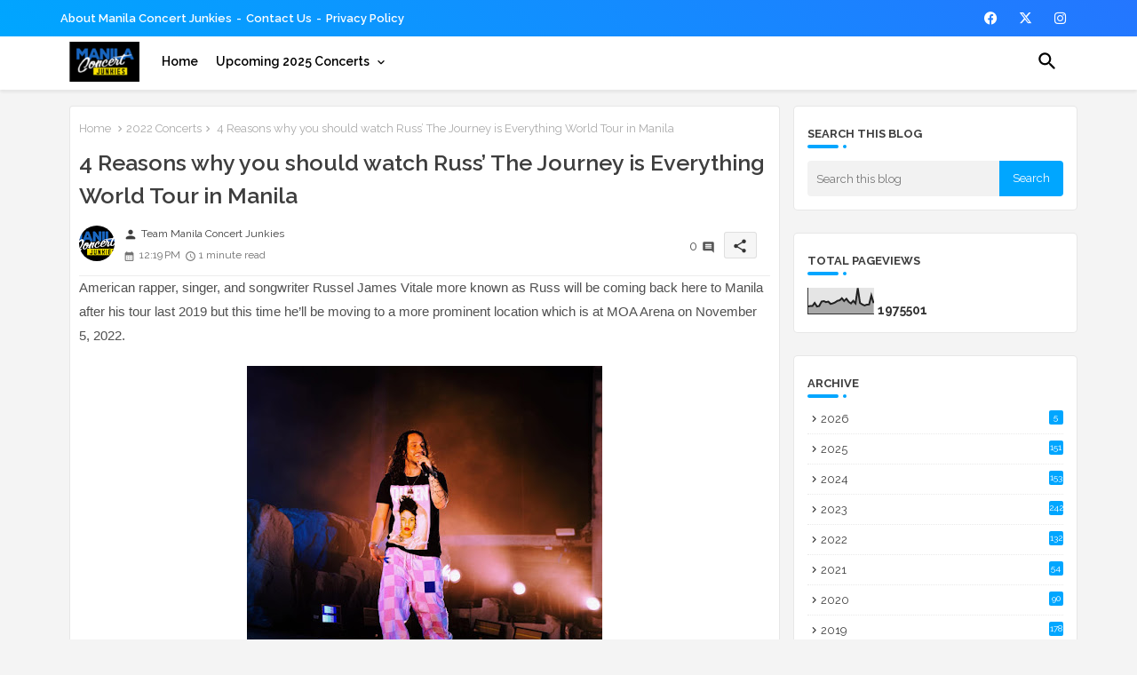

--- FILE ---
content_type: text/html; charset=UTF-8
request_url: https://www.manilaconcertjunkies.com/2022/11/4-reasons-why-you-should-watch-russ.html
body_size: 45877
content:
<!DOCTYPE html>
<html class='ltr' dir='ltr' lang='en' xmlns='http://www.w3.org/1999/xhtml' xmlns:b='http://www.google.com/2005/gml/b' xmlns:data='http://www.google.com/2005/gml/data' xmlns:expr='http://www.google.com/2005/gml/expr'>
<head>
<!-- Site Info -->
<meta content='width=device-width, initial-scale=1' name='viewport'/>
<title>4 Reasons why you should watch Russ&#8217; The Journey is Everything World Tour in Manila</title>
<meta content='text/html; charset=UTF-8' http-equiv='Content-Type'/>
<meta content='blogger' name='generator'/>
<link href='https://www.manilaconcertjunkies.com/favicon.ico' rel='icon' type='image/x-icon'/>
<link href='https://www.manilaconcertjunkies.com/favicon.ico' rel='icon' sizes='32x32'/>
<link href='https://www.manilaconcertjunkies.com/favicon.ico' rel='icon' sizes='100x100'/>
<link href='https://www.manilaconcertjunkies.com/favicon.ico' rel='apple-touch-icon'/>
<meta content='https://www.manilaconcertjunkies.com/favicon.ico' name='msapplication-TileImage'/>
<link href='https://www.manilaconcertjunkies.com/2022/11/4-reasons-why-you-should-watch-russ.html' hreflang='x-default' rel='alternate'/>
<meta content='#00a6ff' name='theme-color'/>
<meta content='#00a6ff' name='msapplication-navbutton-color'/>
<link href='https://www.manilaconcertjunkies.com/2022/11/4-reasons-why-you-should-watch-russ.html' rel='canonical'/>
<link rel="alternate" type="application/atom+xml" title="Manila Concert Junkies - Atom" href="https://www.manilaconcertjunkies.com/feeds/posts/default" />
<link rel="alternate" type="application/rss+xml" title="Manila Concert Junkies - RSS" href="https://www.manilaconcertjunkies.com/feeds/posts/default?alt=rss" />
<link rel="service.post" type="application/atom+xml" title="Manila Concert Junkies - Atom" href="https://www.blogger.com/feeds/5717301675846384590/posts/default" />

<link rel="alternate" type="application/atom+xml" title="Manila Concert Junkies - Atom" href="https://www.manilaconcertjunkies.com/feeds/7130782173069461021/comments/default" />
<meta content=' Russ made this an inspiration to produce more works that were eventually people enjoyed listening to and you wouldn’t let it pass by easily.' name='description'/>
<meta content='index, follow, max-snippet:-1, max-image-preview:large, max-video-preview:-1' name='robots'/>
<meta content='article' property='og:type'/>
<!-- Open Graph Meta Tags -->
<meta content='4 Reasons why you should watch Russ’ The Journey is Everything World Tour in Manila' property='og:title'/>
<meta content='https://www.manilaconcertjunkies.com/2022/11/4-reasons-why-you-should-watch-russ.html' property='og:url'/>
<meta content=' Russ made this an inspiration to produce more works that were eventually people enjoyed listening to and you wouldn’t let it pass by easily.' property='og:description'/>
<meta content='Manila Concert Junkies' property='og:site_name'/>
<meta content='https://blogger.googleusercontent.com/img/b/R29vZ2xl/AVvXsEhAqDK5ChWz60CxBbf39WjIpHYx1Q8AvTjJ83W0fV33sb89Prx8U1SqMxLbl5KhDWSfgveOHYzKaBkZKPxsxwix-MWwDLTGvxhL4lhV0V8xmCj2y-jzNXKFFtUWLhz9RTS16vGonXfStpESlJUerMGFw42nddj9lU5DVasTWE0fbR8ChTwYA2TsqUqYmw/w400-h400/280770084_5179279298820308_3603347280824121668_n.jpg' property='og:image'/>
<meta content='https://blogger.googleusercontent.com/img/b/R29vZ2xl/AVvXsEhAqDK5ChWz60CxBbf39WjIpHYx1Q8AvTjJ83W0fV33sb89Prx8U1SqMxLbl5KhDWSfgveOHYzKaBkZKPxsxwix-MWwDLTGvxhL4lhV0V8xmCj2y-jzNXKFFtUWLhz9RTS16vGonXfStpESlJUerMGFw42nddj9lU5DVasTWE0fbR8ChTwYA2TsqUqYmw/w400-h400/280770084_5179279298820308_3603347280824121668_n.jpg' name='twitter:image'/>
<meta content='4 Reasons why you should watch Russ’ The Journey is Everything World Tour in Manila' property='og:title'/>
<meta content='4 Reasons why you should watch Russ’ The Journey is Everything World Tour in Manila' name='keywords'/>
<link href='https://www.manilaconcertjunkies.com/2022/11/4-reasons-why-you-should-watch-russ.html' hreflang='en' rel='alternate'/>
<!-- Twitter Meta Tags -->
<meta content='summary_large_image' name='twitter:card'/>
<meta content='4 Reasons why you should watch Russ’ The Journey is Everything World Tour in Manila' name='twitter:title'/>
<meta content='https://www.manilaconcertjunkies.com/2022/11/4-reasons-why-you-should-watch-russ.html' name='twitter:domain'/>
<meta content=' Russ made this an inspiration to produce more works that were eventually people enjoyed listening to and you wouldn’t let it pass by easily.' name='twitter:description'/>
<meta content=' Russ made this an inspiration to produce more works that were eventually people enjoyed listening to and you wouldn’t let it pass by easily.' name='twitter:creator'/>
<meta content='en_US' property='og:locale'/>
<meta content='en_GB' property='og:locale:alternate'/>
<meta content='id_ID' property='og:locale:alternate'/>
<!-- DNS Prefetch -->
<link href='//blogger.googleusercontent.com' rel='dns-prefetch'/>
<link href='//1.bp.blogspot.com' rel='dns-prefetch'/>
<link href='//2.bp.blogspot.com' rel='dns-prefetch'/>
<link href='//3.bp.blogspot.com' rel='dns-prefetch'/>
<link href='//4.bp.blogspot.com' rel='dns-prefetch'/>
<link href='//www.blogger.com' rel='dns-prefetch'/>
<link crossorigin='' href='//fonts.gstatic.com' rel='preconnect'/>
<link href='//resources.blogblog.com' rel='dns-prefetch'/>
<link href='//cdnjs.cloudflare.com' rel='dns-prefetch'/>
<!-- Google Fonts -->
<link href='https://fonts.googleapis.com/css2?family=Raleway:ital,wght@0,400;0,500;0,600;0,700;1,400;1,500;1,600;1,700&display=swap' rel='stylesheet'/>
<!-- Font Awesome Brands -->
<link href='https://cdnjs.cloudflare.com/ajax/libs/font-awesome/6.4.2/css/brands.min.css' rel='stylesheet'/>
<!-- Template Style CSS -->
<style id='page-skin-1' type='text/css'><!--
/*
-----------------------------------------------
Blogger Template Style
Name:        SEO Edge Default - Blogger Free Template
Version:     2.4.0.V
Author:      Edgy Templates
Author Url:  https://edgytemplates.com/
Last Update: 18/November/2023
This Theme is Created by edgytemplates.com This work is licensed under a Creative Commons Attribution-NoDerivatives 4.0 International License http://creativecommons.org/licenses/by-nd/4.0/ No One Has Been Permission to Sell Or Distribute this template without Our Permission.
----------------------------------------------- */
/*-- Material Icons Font --*/
@font-face{font-family:'Material Icons Round';font-style:normal;font-weight:400;src:url(https://fonts.gstatic.com/s/materialiconsround/v105/LDItaoyNOAY6Uewc665JcIzCKsKc_M9flwmP.woff2) format('woff2');}.material-icons-round,.material-symbols-rounded{font-family:'Material Icons Round';font-weight:normal;font-style:normal;font-size:24px;line-height:1;vertical-align:middle;letter-spacing:normal;text-transform:none;display:inline-block;white-space:nowrap;word-wrap:normal;direction:ltr;-webkit-font-feature-settings:'liga';-webkit-font-smoothing:antialiased;}
html.rtl {
--body-font: 'Cairo',sans-serif;
--meta-font: 'Cairo',sans-serif;
--title-font: 'Cairo',sans-serif;
--text-font: 'Cairo',sans-serif;
}
:root{
--body-font:'Raleway', sans-serif;
--title-font:'Raleway', sans-serif;
--meta-font:'Raleway', sans-serif;
--text-font:'Raleway', sans-serif;
--text-font-color:#505050;
--runs-solid-color:#c1bbbb;
--black-color:#404040;
--hero-color:#aaaaaa;
--main-menu-bg:#ffffff;
--snippet-color:#aba4a4;
--solid-border:#ddd;
--featured-posts-title:#333333;
--button-bg-color:#00a6ff;
--button-text-color:#ffffff;
--lables-buttons-color:#00a6ff;
--lables-text-color:#ffffff;
--email-bg-color:#00a6ff;
--email-text-color:#ffffff;
--cloud-bg-color:#00a6ff;
--cloud-border-color:#00a6ff;
--list-text-color:#333333;
--theme-text-color:#3e3e3e;
--featured-gadgets-title:#e8e8e8;
--placeholder-text-color:#3e3e3e;
--main-menu-text-color:#000000;
--sub-menu-text-color:#3a3a3a;
--footer-title-color:#e8e8e8;
--footer-copyright-bg:#1d160e;
--body-color-main:#f4f4f4 url() repeat fixed top left;
--all-link-color:#3e2411;
--black-text:#343434;
--main-text-color:#101010;
--mobile-menu-bg:#ffffff;
--top-menu-text:#ffffff;
--white-bg:#ffffff;
--block-bg:#ffffff;
--featured-posts-title-featured:#ffffff;
--white-label-color:#ffffff;
--bg-cards:#ffffff;
--bg-cards-video:#121212;
--bg-cards-shadow:0px 3px 3px 0 rgb(33 33 33 / 0.03);
--bt-breaking:rgba(0 0 0 / 0.08);
--bt-breaking-text:#626262;
--shadow-top:0 0 20px rgba(0,0,0,.15);
--shadow-top-fixed:5px 5px 8px 0px rgba(224 223 223 / 0.48);
--ads-bg:rgb(143 183 255 / 0.20);
--ads-text:#898989;
--buttons-category-text:#1d1d1d;
--snip-text-color:#eeeeee;
--search-bt-text:#626262;
--comments-dec:#333;
--sticky-bg:#f1f1f1;
--input-form:transparent;
--bt-home:#f2f7fb;
--cm-count:#555555;
--shadow-light:0px 2px 5px 1px rgb(0 0 0 / 0.10);
--lliloxXnav-text:#4e4e4e;
--sticky-lists:#f7fcff;
--post-snip-data:#707070;
--post-snip-open:#383838;
--ico-relative:#e60000;
--ico-relative-hover:rgb(0 0 0 / 0.51);
--front-bg-lists:#fff;
--share-author-links:#585858;
--box-posts-share:#f1f1f1;
--title-share:#1c1c1c;
--title-share-fa:#5c5c5c;
--footer-text-color:#d7d7d7;
--footer-about-text:#868686;
--footer-bg-color:#222222;
--footer-gadgets-title:#e8e8e8;
--main-logo-text-color:#222222;
--submenu-bg-color:#ffffff;
--comment-content:#f6f6f6;
--comment-text:#5e5e5e;
--label-text-color:#2c2c2c;
--pager-text-color:#6d6d6d;
--back-top:rgb(90 90 90 / 0.18);
--box-shadows:rgb(102 102 102 / 0.13);
}
body.dark{
--main-logo-text-color:#d4d4d4;
--all-link-color:rgba(255,255,255,.7);
--body-color-main:#292929;
--main-menu: #383838;
--text-font-color:#d3d3d3;
--shadow-top:none;
--cloud-border-color:rgb(100 100 100 / 0.66);
--cloud-bg-color:#ffffff;
--mobile-menu-bg:#212121;
--input-form:rgb(112 112 112 / 0.34);
--shadow-top-fixed:none;
--white-label-color:#464646;
--search-bt-text:#b5b5b5;
--main-menu-text-color:#dadada;
--list-text-color:#fff;
--sub-menu-text-color:#dadada;
--title-share:#dddddd;
--black-color:#d9d9d9;
--title-share-fa:#dddddd;
--front-bg-lists:#292929;
--box-shadows:transparent;
--bt-home:#212121;
--sticky-lists:#212121;
--main-menu-bg:#232323;
--post-snip-open:#eee;
--footer-gadgets-title:#c3c3c3;
--footer-title-color:#adadad;
--sticky-bg:#212121;
--placeholder-text-color:#dadada;
--theme-text-color:#dadada;
--featured-gadgets-title:#dadada;
--ads-bg:#212121;
--footer-copyright-bg:#181818;
--box-posts-share:#323232;
--submenu-bg-color:#212121;
--label-text-color:#a1a1a1;
--featured-posts-title: #c3c3c3;
--ads-text:#dadada;
--buttons-category-text:#dadada;
--bg-cards:#212121;
--block-bg:#3a3a3a;
--black-text:#f3f8fb;
--post-snip-data:#a5a5a5;
--comments-dec:#cecece;
--comment-content:#353535;
--comment-text:#c1c1c1;
--footer-bg-color:#181818;
--footer-text-color:#E4E4E4;
--cm-count:#E4E4E4;
--main-text-color:#E4E4E4;
--lliloxXnav-text:#c3c3c3;
--share-author-links:#E4E4E4;
--footer-copyright-bg:#292929;
}
a,abbr,acronym,address,applet,b,big,blockquote,body,caption,center,cite,code,dd,del,dfn,div,dl,dt,em,fieldset,font,form,h1,h2,h3,h4,h5,h6,html,i,iframe,img,ins,kbd,label,legend,li,object,p,pre,q,s,samp,small,span,strike,strong,sub,sup,table,tbody,td,tfoot,th,thead,tr,tt,u,ul,var{padding:0;border:0;outline:0;vertical-align:baseline;background:0;margin:0;text-decoration:none;}
form,textarea,input,button{font-family:var(--body-font);-webkit-appearance:none;-moz-appearance:none;appearance:none;border-radius:0;box-sizing:border-box}
.CSS_LIGHTBOX{z-index:999999!important}.CSS_LIGHTBOX_ATTRIBUTION_INDEX_CONTAINER .CSS_HCONT_CHILDREN_HOLDER > .CSS_LAYOUT_COMPONENT.CSS_HCONT_CHILD:first-child > .CSS_LAYOUT_COMPONENT{opacity:0}
input,textarea{outline:none;border:none}
html{position:relative;word-break:break-word;word-wrap:break-word;text-rendering:optimizeLegibility;-webkit-font-smoothing:antialiased;-webkit-text-size-adjust:100%;}
/*! normalize.css v3.0.1 | MIT License | git.io/normalize */
dl,ul{list-style-position:inside;font-weight:400;list-style:none}
button{cursor: pointer;outline: none;border: none;}
ul li{list-style:none}
caption,th{text-align:center}
.blogger-clickTrap{position:unset !important;}
.box-view #outer-wrapper{max-width: 1190px;}
html,body{text-size-adjust:none;-webkit-text-size-adjust:none;-moz-text-size-adjust:none;-ms-text-size-adjust:none}
.separator a{clear:none!important;float:none!important;margin-left:0!important;margin-right:0!important}
#Navbar1,#navbar-iframe,.widget-item-control,a.quickedit,.home-link,.feed-links{display:none!important}
.center{display:table;margin:0 auto;position:relative}
.widget > h2,.widget > h3{display:none}
iframe[src*="youtube.com"]{width:100%;height:auto;aspect-ratio:16/9}
.widget iframe,.widget img{max-width:100%}
.container{position:relative;max-width: 100%;width: 1145px;}
.center{display:table;margin:0 auto;position:relative}
img{border:0;position:relative}
a,a:visited{text-decoration:none}
.clearfix{clear:both}
.section,.widget,.widget ul{margin:0;padding:0}
a{color:var(--all-link-color)}
a img{border:0}
abbr{text-decoration:none}
.widget>h2,.widget>h3{display:none}
*:before,*:after{-webkit-box-sizing:border-box;-moz-box-sizing:border-box;box-sizing:border-box;}
/*-- CSS Variables --*/
.no-items.section{display:none}
h1,h2,h3,h4,h5,h6{font-family:var(--title-font);font-weight:600}
body{position:relative;background:var(--body-color-main);font-family:var(--body-font);font-size:14px;font-weight:400;color:var(--black-text);word-wrap:break-word;margin:0;padding:0;font-style:normal;line-height:1.4em}
#outer-wrapper{position:relative;overflow:hidden;width:100%;max-width:100%;margin:0 auto}
.outer-container{display: flex;justify-content: space-between;}
.post-body h1{font-size:28px}
.post-body h2{font-size:24px}
.post-body h3{font-size:21px}
.post-body h4{font-size:18px}
.post-body h5{font-size:16px}
.post-body h6{font-size:13px}
.dark .post-body p{background:transparent!important;color:#fff!important}
#center-container{position:relative;float:left;width:100%;overflow:hidden;padding:10px 0 0;margin:0}
#feed-view{position:relative;float:left;width:calc(100% - (320px + 5px));box-sizing:border-box;padding:0}
#sidebar-container{position:relative;float:right;width:320px;box-sizing:border-box;padding:0}
.post-filter-image{position:relative;display:block;transition:transform .3s ease}
.snip-thumbnail{position:relative;width:100%;height:100%;display:block;object-fit:cover;z-index:1;opacity:0;transition:opacity .30s ease,transform .30s ease}
.snip-thumbnail.lazy-img{opacity:1}
.post-filter-link:hover .snip-thumbnail{filter: brightness(0.9);}
.background-layer:before{content:'';position:absolute;left:0;right:0;bottom:0;height:66%;background-image:linear-gradient(to bottom,transparent,rgba(0,0,0,0.68));-webkit-backface-visibility:hidden;backface-visibility:hidden;z-index:2;opacity:1;margin:0;transition:opacity .25s ease}
.colorful-ico a:before,.social a:before,.social-front-hover a:before{display:inline-block;font-family:'Font Awesome 6 Brands';font-style:normal;font-weight:400;vertical-align: middle;}
.colorful-ico .rss a:before,.social .rss a:before{content:'\e0e5';font-family:'Material Icons Round';}
.colorful-ico .email a:before,.social .email a:before{content:'\e158';font-family:'Material Icons Round';}
.colorful-ico .external-link a:before,.social .external-link a:before{content:'\e894';font-family:'Material Icons Round';}
li a.fa-twitter:before{content:"\e61b"}
.colorful a:hover {opacity: 0.8;}
.colorful .blogger a{color:#ff5722}
.colorful .facebook a,.colorful .facebook-f a{color:#3b5999}
.colorful .twitter a{color:#00acee}
.colorful .youtube a{color:#f50000}
.colorful .messenger a{color:#0084ff}
.colorful .snapchat a{color:#ffe700}
.colorful .telegram a{color:#179cde}
.colorful .instagram a{color:#dd277b}
.colorful .pinterest a,.colorful .pinterest-p a{color:#ca2127}
.colorful .google a{color:#0165b4}
.colorful .apple a{color:#000000}
.colorful .microsoft a{color:#0165b4}
.colorful .dribbble a{color:#ea4c89}
.colorful .linkedin a{color:#0077b5}
.colorful .tiktok a{color:#fe2c55}
.colorful .stumbleupon a{color:#eb4823}
.colorful .vk a{color:#4a76a8}
.colorful .stack-overflow a{color:#f48024}
.colorful .github a{color:#24292e}
.colorful .soundcloud a{background:linear-gradient(#ff7400,#ff3400)}
.colorful .behance a{color:#191919}
.colorful .digg a{color:#1b1a19}
.colorful .delicious a{color:#0076e8}
.colorful .codepen a{color:#000}
.colorful .flipboard a{color:#f52828}
.colorful .reddit a{color:#ff4500}
.colorful .tumblr a{color:#365069}
.colorful .twitch a{color:#6441a5}
.colorful .rss a{color:#ffc200}
.colorful .skype a{color:#00aff0}
.colorful .whatsapp a{color:#3fbb50}
.colorful .discord a{color:#7289da}
.colorful .share a{color:var(--hero-color)}
.colorful .email a{color:#888}
.colorful .external-link a{color:#3500e5}
.social-front-hover a.fa-facebook,.social-front-hover a.fa-facebook-f{background:#3b5999}
.social-front-hover a.fa-twitter{background:#00acee}
.social-front-hover a.fa-whatsapp{background:#3fbb50}
nav#top-bar{background:linear-gradient(45deg, #00a6ff, #2476ff);}
#top-menu .selectnav{display:none}
.menu-top{display:flex;flex-wrap:wrap;flex-direction:row;justify-content:space-between;align-items:center;align-content:center;}
.menu-top .LinkList .widget-content{display:flex;justify-content:space-between;align-items:center;}
.menu-top .social li{display:inline-block;list-style:none;line-height:40px}
.menu-top .social li a{display:block;width:25px;line-height:30px;margin: 0 7px;font-size:15px;text-align:center;color:var(--top-menu-text)}
.menu-top .nav1 li{display:inline-block;line-height:40px;padding:0}
.menu-top .nav1 li a{color:var(--top-menu-text);text-transform:capitalize;font-size:13px;font-weight:600;text-decoration:none}
.menu-top .nav1 li a:after{content:"-";margin:0 5px;color:var(--top-menu-text)}
.menu-top .nav1 li:last-child a:after{content:" ";display:none}
.menu-top .nav1 li a .fa{margin-right:5px}
.menu-top .nav1 li a:hover{opacity:0.8}
.header-room{display:flex;flex-wrap:wrap;flex-direction:row;justify-content:space-between;align-items:center;align-content:center;}
.lliloxXmb{position:relative;display:block;float:left;padding:15px 0 5px;border-top:1px solid rgb(140 140 140 / 0.23);}
.lliloxXmb ul.nav1{display:flex;align-items:center;flex-wrap:wrap;margin:0 10px;}
.lliloxXmb ul.nav1 li{position:relative;display:block;float:left;margin:0 7px;}
.lliloxXmb ul.nav1 li a{position:relative;display:block;font-size:13px;color:var(--main-menu-text-color);font-weight:500;text-transform:capitalize;line-height:18px;padding:0;margin:5px 0;}
.dark .post-body ol>li:before{color:#eee}
.ticker-pro .loading-icon{line-height:38px;}
.ticker-pro .widget .widget-content span.error-status{padding:0;line-height:30px;}
.ticker-pro .loading-icon:after{width:20px;height:20px;}
.ticker{position:relative;float:left;width:100%;margin:0;}
.ticker-pro{position:relative;margin:5px 10px 15px;overflow:hidden;background:var(--bg-cards);border-radius:4px;border: 1px solid rgb(109 109 109 / 0.16);}
.ticker-pro .widget{display:block;height:30px;padding:0;margin:0}
.ticker-pro .widget>.widget-title{display:block;position:relative;float:left;height:35px;line-height:35px;background:var(--button-bg-color);padding:0 10px;margin:0 10px 0 0;}
.ticker-pro .widget>.widget-title>h3{display: flex;align-items: center;font-size:14px;font-weight:700;color:var(--button-text-color);line-height:35px;margin:0}
.ticker-pro .widget>.widget-title>h3:before{content:'\ea0b';font-family:'Material Icons Round';float:left;font-size:18px;font-weight:400;margin:0 3px 0 0;text-align:center;width:16px;height:16px;border-radius:50%;line-height:17px;}
.ticker-pro .widget-content{position:relative;justify-content:flex-end;flex:1;align-items:center;margin:0;display:none;height:35px;overflow:hidden;}
.breaking-ticker{position:relative;display:flex;box-sizing:border-box;justify-content:space-between;flex:1;margin:0;height:30px;}
.ticker-pro .open-iki,.ticker-pro .widget.PopularPosts .widget-content{display:flex!important}
.breaking-ticker .tickerNews .entry-title{height:30px;font-size:13px;font-weight:600;line-height:30px;margin:0;padding:0;overflow:hidden}
.breaking-ticker .tickerNews .entry-title a{position:relative;display:block;overflow:hidden;font-size:15px;}
.rtl .ticker-pro .widget>.widget-title{float: right;border-left: 1px solid rgba(0 0 0 / 0.18);border-right: unset;}
.breaking-ticker .active, .AflexNewsTested .active{opacity:1;visibility:visible;transform:translate3d(0,0,0);pointer-events:initial}
.mega-flex .section{width:50%;}
.tickerNews, .tickerPart{position:absolute;top:0;left:0;opacity:0;width: 100%;visibility:hidden;pointer-events:none;}
.tickerPart{transform:translate3d(80px,0,0);transition:all .80s cubic-bezier(0.68, -0.55, 0.27, 1.55)}
.tickerNews{;transform:translate3d(10px,0,0);transition:all .80s ease}
.buttons-fix{display:flex;flex-direction:row;align-items:center;justify-content:space-around;margin:0;height:30px}
.buttons-fix>a{display:flex;width:15px;height:15px;line-height:15px;font-size:18px;text-align:center;margin:0 2px;border-radius:2px;padding:5px;cursor:pointer;color:var(--bt-breaking-text);background:var(--bt-breaking);}
.buttons-fix>a:hover{opacity:0.8;}
.buttons-fix .prev:before{content:'\e5cb'}
.buttons-fix .next:before{content:'\e5cc'}
.buttons-fix a:before{display:block;font-family:'Material Icons Round';margin:auto;text-align:center;font-weight:400}
.dark .post-body ol>li:before{color:#eee}
.dark-toggle-flex{position:relative;background-color:rgb(0 0 0 / 0.36);display:flex;align-items:center;font-size:12px;color: var(--button-text-color);width:40px;height:20px;margin:0 5px;border-radius:20px;}
.dark-bt .dark-toggle-flex{display:none;}
.dark-toggle-flex:hover:before{opacity:0.8}
.dark .dark-toggle-flex:before{content:'\ea46';left:21px;}
.dark-toggle-flex:before{content:'\e518';font-family:'Material Icons Round';position:absolute;left:2px;width:16px;height:16px;text-align:center;background-color:var(--button-bg-color);font-weight:400;line-height:16px;z-index:2;border-radius:50%;box-shadow:0 0 4px rgb(0 0 0 / 0.10);transition:left .18s ease;}
.dark .dark-toggle-flex:after{content:'\e518';right:26px;}
.dark-toggle-flex:after{content:'\ea46';font-family:'Material Icons Round';position:absolute;right:4px;width:10px;font-size:8px;font-weight:400;line-height:1;text-align:center;opacity:0.5;transition:right .18s ease;}
h1.blog-title{font-size:24px;max-width:195px;overflow:hidden;text-decoration:none;text-overflow:ellipsis;white-space:nowrap;line-height: 38px;}
#menutab>.mega-menu{position:unset!important}
.Super-FlexMenu li:hover .BiggerMenu{opacity:1;visibility:visible}
.drop-down>a:after{content:'\e5cf';float:right;font-family:'Material Icons Round';font-size:9px;font-weight:400;margin:-1px 0 0 5px}
.BiggerMenu{position:absolute;background-color:var(--block-bg);top:59px;opacity:0;visibility:hidden;width:100%;left:0;box-sizing:border-box;border-radius:4px;right:0;z-index:3333;color:var(--white-bg);height:auto;padding:20px;min-height:100px;box-shadow:0 10px 10px rgba(0,0,0,0.28);transition:all .3s ease;}
.Super-FlexMenu li:hover .BiggerMenu{margin-top:1px;opacity:1;visibility:visible}
.mega-box{width:calc((100% - 50px) / 5);box-sizing:border-box;float:left;overflow:hidden;position:relative}
.mega-box:last-child{margin-right:0}
.mega-box .post-filter-link{position:relative;height:100%}
.mega-boxs{display:flex;justify-content:space-between;flex-wrap:wrap}
.mega-boxs .Mega-img-ui{height:180px;display:block;overflow:hidden;border-radius: 4px;}
.mega-boxs .entry-title{font-size:14px;font-weight:600;text-align: left;line-height:1.2em;margin:0}
.flex-section{display:flex;flex-wrap: wrap;width:100%;float:left;align-items:center;justify-content:center;}
.flex-ft{display:flex;justify-content:center;padding: 0 10px;}
.tociki-pro{display:flex;width:100%;clear:both;margin:0}
.tociki-inner{position:relative;max-width:100%;font-size:14px;background-color:rgba(165 165 165 / 0.10);overflow:hidden;line-height:23px;border:1px solid #a0a0a0;border-radius:5px}
a.tociki-title{position:relative;display:flex;align-items:center;justify-content:space-between;height:38px;font-size:16px;font-weight:600;color:var(--text-font-color);padding:0 15px;margin:0}
.tociki-title-text{display:flex}
.tociki-title-text:before{content:'\e242';font-family:'Material Icons Round';font-size:20px;font-weight:400;margin:0 5px 0 0}
.rtl .tociki-title-text:before{margin:0 0 0 5px}
.tociki-title:after{content:'\e5cf';font-family:'Material Icons Round';font-size:16px;font-weight:400;margin:0 0 0 25px;color:var(--buttons-category-text);}
.rtl .tociki-title:after{margin:0 25px 0 0;}
.tociki-title.opened:after{content:'\e5ce'}
a.tociki-title:hover{text-decoration:none}
#tociki{display:none;padding:0 15px 10px;margin:0}
#tociki ol{padding:0 0 0 15px}
#tociki li{font-size:14px;font-weight: 500;margin:10px 0}
#tociki li a{color:var(--main-text-color)}
#tociki li a:hover{opacity:0.8;text-decoration:underline}
#top-ad-placeholder .widget > .widget-title,#bottom-ad-placeholder .widget > .widget-title{display:none}
#top-ad-placeholder,#bottom-ad-placeholder{margin:15px 0;padding:0;width:100%;overflow:hidden;}
.main-ads-pikihome{position:relative;margin:15px 5px}
.main-ads-pikihome .widget{position:relative;float:left;width:100%;line-height:0;margin:0 0 5px}
#post-placeholder{position:relative;box-sizing:border-box;width:100%;height:auto;padding:0 5px;margin:10px 0}
#post-placeholder .widget{position:relative;width:100%;line-height:0;height:auto}
.footer-container{padding:20px;background:var(--footer-copyright-bg);}
.footer-container .footer-copyright{position:relative;font-size:13px;margin:15px 0 0}
.copyright-text{margin:0;color:var(--footer-text-color);}
.footer-container .footer-copyright a{color:var(--footer-text-color)}
.footer-container .footer-copyright a:hover{color:var(--footer-text-color)}
#footer-checks-menu{position:relative;display:block;margin:0}
.footer-checks-menu ul li{position:relative;float:left;margin:0 auto 8px;text-align:center;}
.footer-checks-menu ul li a{float:left;font-size:13px;background:rgb(112 112 112 / 0.16);color:var(--footer-text-color);padding:7px 12px;margin:0 5px;border-radius:15px;}
#footer-checks-menu ul li a:hover{opacity:0.8;}
.sharing-button .facebook a,.sharing-button .facebook-f a{background-color:#3b5999}
.sharing-button .twitter a,.sharing-button .twitter-square a{background-color:#00acee}
.sharing-button .reddit a{background-color:#ff4500}
.sharing-button .pinterest a,.sharing-button .pinterest-p a{background-color:#ca2127}
.sharing-button .linkedin a{background-color:#0077b5}
.sharing-button .whatsapp a{background-color:#3fbb50}
.sharing-button .email a{background-color:#888}
.lliloxiXsm .fa{color:#FFF! important}
#lliloxXmm{position:relative;float:left;width:100%;height:auto;margin:0}
.seo-menu .container{margin:0 auto;}
.seo-menu-wrap,.seo-menu{position:relative;background:var(--main-menu-bg);float:left;z-index: 990;width:100%;height:60px;box-sizing:border-box;padding:0;margin:0 0 8px;box-shadow:var(--bg-cards-shadow);}
.SuperLogo-wrap{position:relative;box-sizing: border-box;width:100%;float:left;margin:0 30px 0 0;padding:0;}
.header-room img{display:block;width:auto;height:auto;max-height:45px;margin:0 0 0 10px;}
.show-menu-space{display:none;color:var(--button-bg-color);height:40px;font-size:17px;padding:0 15px;}
.header-section{position:relative;display:flex;flex-wrap:wrap;justify-content:space-between;float:left;width:100%;margin:0;}
.header-left{position:static;display:flex;margin:0;align-items: center;}
.rtl .header-right{left:14px;right: unset;}
.header-right{position:absolute;top:0;right:14px;margin:0;z-index: 11;background:var(--main-menu-bg);overflow: hidden;}
.header-room h1{display:block;font-size:25px;color:var(--main-logo-text-color);height:30px;line-height:30px;overflow:hidden;padding:0;margin:0}
.header-room h1 a{color:var(--main-logo-text-color)}
.seo-menu.show{top:0;margin:0;}
.seo-menu.fixed-nos.show{background:var(--main-menu-bg)}
.main-menu-wrap{position:static;height:56px;margin:0}
#Super-FlexMenu .widget,#Super-FlexMenu .widget>.widget-title{display:none}
#Super-FlexMenu .show-menu{display:block}
#Super-FlexMenu{position:static;height:56px;z-index:10}
#Super-FlexMenu ul>li{position:relative;display: flex;flex-shrink: 0;}
#menutab>li>a{position:relative;display:block;height:56px;font-size:14px;color:var(--main-menu-text-color);font-weight:600;text-transform:capitalize;line-height:56px;padding:0 10px;margin:0}
#menutab>li>a i{margin:0 3px 0 0;font-size:16px;color:var(--button-bg-color)}
#menutab>li>a:hover{opacity:0.8}
#Super-FlexMenu ul>li>ul{position:absolute;float:left;left:0;top:60px;width:180px;background:var(--submenu-bg-color);z-index:99999;visibility:hidden;opacity:0;-webkit-transform:translateY(-10px);transform:translateY(-10px);padding:0;box-shadow:0 2px 5px 0 rgba(0,0,0,0.15),0 2px 10px 0 rgba(0,0,0,0.17)}
#Super-FlexMenu ul>li>ul>li>ul{position:absolute;top:0;left:100%;-webkit-transform:translateX(-10px);transform:translateX(-10px);margin:0}
#Super-FlexMenu ul>li>ul>li{display:block;float:none;position:relative}
#Super-FlexMenu ul>li>ul>li a{position:relative;display:block;height:36px;font-size:13px;color:var(--sub-menu-text-color);line-height:36px;font-weight:600;box-sizing:border-box;padding:0 15px;margin:0;border-bottom:1px solid rgba(155,155,155,0.07)}
#Super-FlexMenu ul>li>ul>li:last-child a{border:0}
#Super-FlexMenu ul>li>ul>li:hover>a{opacity:0.8}
#Super-FlexMenu ul>li.sub-tab>a:after, #Super-FlexMenu ul>li.sub-has>a:after{content:'\e5cf';font-family:'Material Icons Round';font-size:16px;font-weight:400;margin:0 0 0 5px;transition: 0.31s;vertical-align: middle;}
#Super-FlexMenu ul>li>ul>li.sub-tab>a:after{content:'\e5cc';float:right;margin:0}
#Super-FlexMenu ul>li:hover>ul,#Super-FlexMenu ul>li>ul>li:hover>ul{visibility:visible;opacity:1;-webkit-backface-visibility:hidden;backface-visibility:hidden;-webkit-transform:translate(0);transform:translate(0)}
#Super-FlexMenu ul ul{transition:all .35s ease}
.loading-icon{width:100%;height:100%;display:flex ;justify-content:center;align-items:center;}
.raw-box .loading-icon{height:185px}
.iiizlliss .loading-icon{margin: 15px 0;}
.loading-icon:after{content:"";width:40px;height:40px;border-radius:50%;border:2px solid var(--main-text-color);border-right:2px solid #c1c1c1;display:inline-block;animation:runload 0.6s infinite}
@-webkit-keyframes runload{0%{-webkit-transform:rotate(0deg);transform:rotate(0deg)}
to{-webkit-transform:rotate(1turn);transform:rotate(1turn)}
}
@keyframes runload{0%{-webkit-transform:rotate(0deg);transform:rotate(0deg)}
to{-webkit-transform:rotate(1turn);transform:rotate(1turn)}
}
.loading-frame{-webkit-animation-duration:.5s;animation-duration:.5s;-webkit-animation-fill-mode:both;animation-fill-mode:both}
@keyframes fadeIn{from{opacity:0}
to{opacity:1}
}
.run-time{animation-name:fadeIn}
@keyframes fadeInUp{from{opacity:0;transform:translate3d(0,5px,0)}
to{opacity:1;transform:translate3d(0,0,0)}
}
.load-time{animation-name:fadeInUp}
.overlay, #overlay-id{visibility:hidden;opacity:0;position:fixed;top:0;left:0;right:0;bottom:0;background:rgb(10 18 43 / 0.61);backdrop-filter:blur(2px);z-index:1000;margin:0;transition:all .25s ease;}
.show-menu-space:before{content:"\e5d2";font-family:'Material Icons Round';font-size:24px;font-weight:400}
#menu-space{display:none;position:fixed;width:80%;height:100%;top:0;left:0;bottom:0;background:var(--mobile-menu-bg);overflow:auto;z-index:1010;left:0;-webkit-transform:translateX(-100%);transform:translateX(-100%);visibility:hidden;box-shadow:3px 0 7px rgba(0,0,0,0.1);-webkit-transition:all .5s cubic-bezier(.79,.14,.15,.86);-moz-transition:all .5s cubic-bezier(.79,.14,.15,.86);-o-transition:all .5s cubic-bezier(.79,.14,.15,.86);transition:all .5s cubic-bezier(.79,.14,.15,.86)}
.spring-open #menu-space{-webkit-transform:translateX(0);transform:translateX(0);visibility:visible;opacity:.99;-webkit-transition:all .5s cubic-bezier(.79,.14,.15,.86);-moz-transition:all .5s cubic-bezier(.79,.14,.15,.86);-o-transition:all .5s cubic-bezier(.79,.14,.15,.86);transition:all .5s cubic-bezier(.79,.14,.15,.86)}
.area-runs{display:flex;padding:10px 10px 10px 0;margin:0;opacity:0;transition:all ease-in-out .3s;justify-content:space-between;align-items:center;box-shadow:var(--bg-cards-shadow);}
#menu-space{transition:all .6s ease-in-out}
.hide-lliloxiXsm:hover{opacity:0.8;}
.hide-lliloxiXsm{display:block;color:var(--main-menu-text-color);font-size:14px;line-height:28px;text-align:center;cursor:pointer;z-index:20;background:rgb(137 137 137 / 0.10);border-radius:4px;padding:0 12px;transition:transform ease-out .2s;}
.hide-lliloxiXsm:before{content:"\e5cd";font-family:'Material Icons Round';font-weight:400}
.spring-open .area-runs,.spring-open .menu-space-flex{opacity:1}
.menu-space-flex{display:flex;flex-direction:column;opacity:0;justify-content:space-between;float:left;width:100%;height:calc(100% - 8%);transition:all ease-in-out .3s}
.social-mobile ul{margin: 0 0 0 15px;float: left;}
.post-inner-data.flex{display:flex;align-content:center;}
.post-inner-user{position:relative;float:left;}
span.author-image{position:relative;display:block;height:40px;width:40px;}
span.author-image img{border-radius:50%;}
.lliloxiXsm{position:relative;float:left;width:100%;box-sizing:border-box;padding:0 20px 0 0}
ul#menutab{display:flex;height:56px;margin: 0 0 0 15px;}
.lliloxiXsm>ul{margin:0}
#Super-FlexMenu .fa{padding:0 5px}
.lliloxiXsm .fa{margin:5px;padding:auto}
.lliloxiXsm .m-sub{display:none;padding:0}
.lliloxiXsm ul li{position:relative;display:block;overflow:hidden;float:left;width:100%;font-size:14px;font-weight:600;margin:0;padding:0}
.lliloxiXsm>ul li ul{overflow:hidden}
.lliloxiXsm>ul>li{border-bottom:1px solid rgb(181 181 181 / 0.20)}
.lliloxiXsm>ul>li.sub-tab>a:after,.lliloxiXsm>ul>li>ul>li.sub-tab>a:after{font-family:'Material Icons Round';font-weight:400;content:"\e5cf";font-size:24px;vertical-align:middle;}
.lliloxiXsm ul li.sub-tab.show>a:after{content:'\e5ce'}
.lliloxiXsm ul li a:hover,.lliloxiXsm ul li.sub-tab.show>a,.lliloxiXsm ul li.sub-tab.show>.submenu-toggle{color:fff}
.lliloxiXsm>ul>li>ul>li a{display:block;font-size:13px;font-weight:600;color:var(--sub-menu-text-color);padding:5px 0 5px 15px;}
.lliloxiXsm>ul>li>ul>li a:before{content:"\e061";font-family:'Material Icons Round';font-style:normal;font-weight:400;color:rgb(88 88 88 / 0.42);font-size:6px;padding-right:5px;position:absolute;left:4px;vertical-align:middle;}
.lliloxiXsm>ul>li>ul>li>ul>li>a{padding:5px 0 5px 30px}
.lliloxiXsm ul>li>.submenu-toggle:hover{opacity:0.8;}
.fixed-nos{position:fixed;top:-80px;left:0;width:100%;z-index:990;box-shadow: none;transition:top .17s ease}
.spring-open .fixed-nos{top:0}
.spring-open{overflow:hidden;left:0;right:0}
.search-wrap{position:relative;display:flex;height:56px;align-items:center;margin:0;}
#zxiillisf{position:fixed;display:flex;flex-direction:column;top:25px;left:50%;max-width:480px;width:95%;background:var(--block-bg);overflow:hidden;visibility:hidden;opacity:0;transform:translate3d(-50%,50%,0);z-index:1010;border-radius:6px;box-shadow:0px 0px 4px 2px rgb(129 129 129 / 0.05);transition:all .17s ease;}
.active-search #zxiillisf{backface-visibility:inherit;visibility:visible;opacity:1;transform:translate3d(-50%,0,0);}
.active-search #overlay-id{cursor:url("data:image/svg+xml;charset=UTF-8,%3csvg width='17' height='17' viewBox='0 0 100 100' xmlns='http://www.w3.org/2000/svg'%3e%3cline x1='0' y1='100' x2='100' y2='0' stroke-width='14' stroke='white'%3e%3c/line%3e%3cline x1='0' y1='0' x2='100' y2='100' stroke-width='14' stroke='white'%3e%3c/line%3e%3c/svg%3e"),auto;visibility:visible;opacity:1;}
.zxiillisf-container{display:flex;justify-content:space-between;align-items:center;position:relative;width:100%;height:100%;border-bottom:1px solid rgb(120 120 120 / 0.11);overflow:hidden;margin:0;}
.zxiillisf-container .search-form{position:relative;flex:1;padding:0;border:0;border-radius: 4px 0 0 4px;}
.zxiillisf-container .search-input{position:relative;width:100%;height:60px;background: transparent;color:var(--search-bt-text);font-size:15px;font-weight:400;padding:0 0 0 15px;border:0;}
.zxiillisf-container .search-input:focus,.zxiillisf-container .search-input::placeholder{color:var(--search-bt-text);outline:none}
.zxiillisf-container .search-input::placeholder{opacity:.70}
.zxiillisf-close{width:50px;height:50px;border-radius:0 4px 4px 0;background: transparent;color:var(--search-bt-text);font-size:24px;display:flex;align-items:center;justify-content:center;cursor:pointer;transition:transform ease-out .2s;z-index:20;padding:0;margin:0;}
.zxiillisf-close:hover{opacity:0.8;}
.lliloxXsf{color:var(--main-menu-text-color);width:40px;height:40px;font-size:26px;text-align:center;line-height:40px;cursor:pointer;z-index:20;padding:0;margin:0;transition:margin .25s ease;}
.lliloxXsf:before,.search-hidden:after{content:"\e8b6";font-family:'Material Icons Round';font-weight:400}
input[type="search"]::-webkit-search-decoration,input[type="search"]::-webkit-search-cancel-button,input[type="search"]::-webkit-search-results-button,input[type="search"]::-webkit-search-results-decoration{display:none;}
.search-input input{border-radius:5px;padding:5px 10px;width:98%;border:2px solid #eee}
#cookies-iki{display:none;position:fixed;bottom:20px;left:20px;width:300px;background-color:var(--block-bg);z-index:222;padding:20px;visibility:hidden;opacity:0;border-radius:4px;box-shadow:0 2px 8px 0px rgb(0 0 0 / 0.11);transition:all .30s ease}
#cookies-iki .cookies .widget .widget-content a{color:var(--lliloxXnav-text);text-decoration:underline;}
#cookies-iki.cookies-show{visibility:visible;opacity:1;}
#cookies-iki .cookies .widget .widget-title{display:none;}
.cookies-bt{display:inline-block;height:35px;background-color:var(--button-bg-color);font-size:14px;color:var(--button-text-color);font-weight:600;line-height:35px;padding:0 20px;border:0;border-radius:4px;}
#cookies-iki .cookies .widget .widget-content{display:block;font-size:14px;color:var(--lliloxXnav-text);margin:0 0 15px;}
.cookies-bt:hover{box-shadow: inset 0 0 19px 8px rgb(0 0 0 / 0.22)}
#hidden-widget-container,.hide,.hidden-widgets{display:none;visibility:hidden}
.my-ajax{position:relative;display:block;max-width:480px;margin: 10px 0 0;}
.search-box{position:relative;display:block;padding:2px 5px;margin:5px 10px;border-radius:6px;border:1px solid rgb(120 120 120 / 0.11);box-shadow:0px 0px 4px 2px rgb(129 129 129 / 5%);box-sizing:border-box;overflow:hidden;}
.search-thumb{position:relative;display:block;float:left;width:120px;height:90px;margin:0 10px 0 0;border-radius:6px;overflow:hidden;}
.link-snip{display:block;text-align:center;margin:15px;}
.link-snip a{display:block;background:var(--button-bg-color);color:var(--button-text-color);border-radius:6px;font-size:15px;padding:8px 0;}
.post-snip{color:var(--post-snip-data);font-size:12px;font-weight:400;padding:0}
span.post-author{font-weight: 600;margin:0 0 0 4px;}
span.post-author:not(.entery-category-fly span.post-author){color:var(--lables-buttons-color);}
.sidebar .PopularPosts .gaint .post-snip{--post-snip-data:var(--snip-text-color);--label-text-color:var(--snip-text-color);}
.entery-category-box{overflow:hidden;}
.entery-category-box .entry-title a,.post-filter .entry-title a{width:100%;overflow:hidden;display:-webkit-box;-webkit-line-clamp:2;-webkit-box-orient:vertical;}
.entery-category-box .entry-title{position:relative;display:block;font-size:15px;line-height:1.2em;margin:5px 0;}
.sidebar .popular-post .entery-category-box{padding: 7px 0 0;}
span.post-tag{width:fit-content;display:flex;align-items:center;height:18px;background-color:var(--lables-buttons-color);font-size:10px;color:var(--lables-text-color);font-weight:500;text-transform:uppercase;line-height:0;padding:1px 8px 0;border-radius:2px;z-index:2;}
img.post-author-image{position:relative;display:inline-block;height:20px;width:20px;border-radius:50%;vertical-align:middle;}
.rtl img.post-author-image{margin: 0 0 0 5px;}
span.post-author:after{position:relative;display:inline-block;content:"in";margin:0 3px;color:var(--post-snip-data)}
.post-inner-username{display:flex;flex-direction:column;margin:0 0 0 10px;}
.all-flex{display:flex;justify-content:space-between;align-items:center;padding:0 0 12px;border-bottom:1px solid rgb(100 100 100 / 0.12)}
.post-inner-comments.flex{position:relative;overflow:hidden;margin:0 5px 0;display:flex;align-items:center;align-content:center;}
.post-times{position:relative;overflow:hidden;margin:4px 0 0;}
span.post-author-times{position:relative;display:block;font-size:12px;color:var(--theme-text-color);}
span.post-author-times i{margin:0 4px 0 0;}
.rtl span.post-author-times i{margin:0 0 0 4px;}
.post-times span.post-date{position:relative;font-size:12px;color:var(--post-snip-data);}
span#readTime{position:relative;font-size:12px;color:var(--post-snip-data);}
span#readTime:before{content:"\e8b5";font-family:'Material Icons Round';font-weight:400;font-size:13px;vertical-align: middle;margin:0 3px 0 5px;}
.post-times span.post-date:before{content:"\ebcc";font-family:'Material Icons Round';font-weight:400;font-size:13px;vertical-align: middle;margin:0 5px 0 0;}
.rtl .post-times span.post-date:before{margin:0 0 0 5px;}
.post-snip .post-date:before{font-family:'Material Icons Round';font-weight:400;margin:0 3px 0 0}
.item .post-snip .post-author:before{content:'By -';margin:0 3px 0 0;font-weight:normal;}
.item  .post-snip .post-date:before{content:'\ebcc'}
.post-snip a{color:#333;transition:color .40s}
.post-snip .author-image{overflow:hidden;position:relative;display:inline-block;width:25px;vertical-align:middle;height:25px;background-color:var(--runs-author-color);padding:1px;margin:0 3px 0 0;border:1px solid rgba(0 0 0 / 0.25);border-radius:100%;box-shadow:0px 0px 4px 3px rgba(0 0 0 / 0.06);}
.piki-ads{display:block;overflow: hidden;background-color:var(--ads-bg);text-align:center;line-height:85px;font-size:13px;font-style:italic;color:var(--ads-text);border-radius:6px;}
.piki-ads-res{display:block;background-color:var(--ads-bg);text-align:center;line-height:205px;font-size:13px;font-style:italic;color:var(--ads-text);border-radius:6px;}
.post-filter .entry-title,.raw-box .entry-title,.related-wrap-ui .entry-title,.lliloxiXsr .entry-title{display:block;width:100%;text-decoration:none;font-weight:700;line-height:1.3em;padding:5px 0;margin:0}
.post-filter .entry-title, .raw-box .modal-grid  .entery-category-box .entry-title,.raw-box .entery-category .entry-title{font-size:17px;}
.lliloxiXfb .iiillifb .entry-title{font-size:14px;margin:0 0 0 15px;line-height:20px;}
.lliloxiXfb .iiillifb .entry-title a:before{content:'\e5df';font-weight:400;font-family:'Material Icons Round';position:absolute;left:3px;font-size:22px;color:var(--button-bg-color)}
.raw-box .entery-category .entry-title{font-size:14px;line-height: 18px;}
.post-filter .entry-title{margin:10px 0 0;line-height: 18px;}
.raw-box .entery-category-box .entry-title{font-size:15px;line-height: 19px;}
.post-filter .entry-title,.raw-box .entery-category-box .entry-title,.raw-box .entery-category .entry-title{height:34px;overflow:hidden;}
.lliloxiXsr .entry-title,.related-wrap-ui .entry-title{font-size:14px;}
.entry-title a{display:block;color:var(--featured-posts-title)}
.entry-title a:hover{opacity:0.8}
.StickyBox{position:fixed;top:0;right:0;bottom:0;left:0;width:100%;height:100%;display:flex;align-items:center;justify-content:center;opacity:0;visibility:hidden;transform: translate3d(0,72%,0);transition: all .2s ease;z-index:15151515;}
.show-share .StickyBox{opacity:1;visibility:visible;transform: translate3d(0,0,0);}
.StickyTab{display:flex;flex-direction:row;align-content:center;justify-content:space-between;align-items:center;width:100%;box-sizing:border-box;padding:0 0 20px;margin:0 0 10px;color:var(--title-share);border-bottom:1px solid rgb(92 92 92 / 0.17);}
.StickyType{position:relative;display:block;float:left;font-size:15px;font-weight: 700;}
.copy-section{width:100%;}
.copy-section .title{font-size:14px;font-weight:700;padding:0 20px;}
.copy-post{display:flex;align-items:center;align-content:center;box-sizing:border-box;position:relative;justify-content:center;margin:10px 20px 0;}
.copy-post:before{content:'\e157';font-weight:400;font-family:'Material Icons Round';position:absolute;left:12px;font-size:19px;color:var(--theme-text-color)}
.rtl .copy-post:before{left:initial;right:12px;}
.copy-post.copied:before{content:'\e877';color:#16c900;}
.copy-post input#showlink{color:#6b6b6b;background: transparent;width:100%;height:35px;padding:0 0 0 38px;border:1px solid rgb(133 133 133 / 0.20);border-radius:5px 0 0 5px;}
.rtl .copy-post input#showlink{padding:0 38px 0 0;border-radius:0 5px 5px 0;}
.copy-post button{background:var(--button-bg-color);color:var(--button-text-color);height:35px;width:80px;border:none;cursor:pointer;border-radius:0 5px 5px 0;}
.rtl .copy-post button{border-radius:5px 0 0 5px;}
.StickyTab label{position:relative;display:block;font-size:20px;cursor:pointer;color:var(--title-share)}
.StickyDemo{width:100%;max-width:500px;max-height:90%;display:flex;margin:0 auto;padding:20px 20px 35px;background-color:var(--bg-cards);border-radius:8px;overflow:hidden;position:relative;box-shadow:0 10px 8px -8px rgb(0 0 0 / 0.12);flex-direction:column;align-content:center;align-items:center;justify-content:space-between;}
.share-wrapper-icons.colorful-ico{display:flex;flex-wrap:wrap;list-style:none;margin:0 0 10px;padding:10px 0 20px;border-bottom:1px solid rgb(133 133 133 / 0.20);}
.share-wrapper-icons.colorful-ico li{list-style:none;width:25%;text-align:center;}
.share-wrapper-icons.colorful-ico li a{display:block;width:80px;height:40px;line-height:25px;font-size:11px;margin:6px auto;padding:15px 0;border-radius:2px;background:var(--box-posts-share);border:1px solid rgb(116 116 116 / 0.09);text-align:center;cursor:pointer;}
.share-wrapper-icons.colorful-ico li a:hover{opacity:0.8}
.messageDone span{position:absolute;left:0;right:0;bottom:-70px;font-size:12px;display:block;width:190px;margin:0 auto 20px;padding:8px;border-radius:3px;background-color:rgb(0 0 0 / 0.63);color:#fefefe;line-height:20px;text-align:center;opacity:0;-webkit-animation:slidein 2s ease forwards;animation:slidein 2s ease forwards;}
div#messageDone{display:block;padding:20px 0 0;}
.share-wrapper-icons.colorful-ico a:before{font-size:24px;text-align:center;margin:0 auto;display:block;}
.show-share .overlay{filter:blur(2.5px);background-color:rgba(27,27,37,0.5);z-index:151515;backdrop-filter:saturate(100%) blur(2.5px);visibility:visible;opacity:1;}
.sidebar .PopularPosts .gaint h2.entry-title,.post-filter .entry-title{color:var(--featured-posts-title-featured)}
.piki-main-hero{display:flex;flex-wrap:wrap;justify-content:space-between;}
a.simple-viewmore:hover{opacity:0.8}
.modal-grid{width:calc((100% - 15px) / 3);position:relative;margin:0 0 20px;overflow: hidden;}
.piki-hero .modal-image .post-filter-link{position:relative;width:100%;height:130px;display:block;overflow:hidden}
.modal-grid .modal-image .post-filter-inner{position:relative;width:100%;height:156px;border-radius: 4px;display:block;overflow:hidden}
.modal-grid .modal-image{position:relative;display:block;overflow:hidden;}
span.post-tag-fly{position:absolute;left:5px;bottom:5px;background-color:var(--lables-buttons-color);font-size:10px;color:var(--lables-text-color);font-weight:500;text-transform:uppercase;padding:1px 8px 0;border-radius:4px;z-index:2;}
.raw-box .type-megagrid{overflow:hidden;}
.raw-box .open-iki,.featured-post-pro .open-iki{display:block!important}
.entery-category-fly{position:absolute;left:0;bottom:0;z-index:11;width:100%;box-sizing:border-box;padding:5px 10px 10px}
.featured-grid-all .entery-category-fly{left:35px;width:85%;}
.zxiillirb-featured{position:relative;margin:0 0 30px;clear:both}
.iiizllib{display:flex;justify-content:space-between;flex-wrap:wrap;margin:10px 0 0;}
.related-runs{position:relative;margin:0 0 25px;clear:both;display:block;padding:15px;background:var(--bg-cards);border:1px solid rgb(109 109 109 / 0.16);border-radius:4px;}
.lliloxiXsr .entry-title a{position:relative;display:block;font-size:14px;line-height:17px;}
.related-runs .zxiillirb{width:31%;position:relative;margin:0}
a.post-filter-inner.gaint{position:relative;display:block;overflow:hidden;}
.entery-category{position:relative;overflow:hidden;padding:10px;}
.zxiillirb-featured{position:relative;margin:0 0 30px;clear:both}
.zxiillirb{width:calc((100% - 10px) / 3);position:relative;margin:0}
.zxiillirb .zxiillirb-thumb .post-filter-link{position:relative;width:100%;height:100%;display:block;overflow:hidden}
.zxiillirb .zxiillirb-thumb{width:100%;height:130px;display:block;overflow:hidden;border-radius: 4px;}
.blog-posts .widget-title,.title-wrap,.related-runs .widget-title{display:flex;justify-content:space-between;align-items:center;}
a.simple-viewmore{color:var(--theme-text-color);font-size:13px;font-weight:600;}
.lliloxiXfb .widget{display:none;float: left;width: 100%;box-sizing: border-box;border-radius:4px;padding:0 12px;}
.lliloxiXfb .widget.PopularPosts,.lliloxiXfb .open-iki{display:block!important}
.lliloxiXfb .widget .widget-content{position:relative;float:left;width:100%;display:flex;align-items:center;justify-content:center;overflow:hidden;min-height:365px;background:var(--bg-cards);overflow:hidden;border-radius:4px;border:1px solid rgb(109 109 109 / 0.16);}
.iiizllifb.item0 .entry-title{font-size:30px;margin:5px 0;line-height:40px;}
.featured-grid-all{position:relative;display:grid;width:100%;grid-template-columns:repeat(1,1fr);grid-gap:5px;margin:0 0 10px;}
.lliloxiXfb .widget .iiizllifb.item0 .post-filter-inner{width:100%;height:435px;}
.iiillifb{display:grid;grid-template-columns:repeat(2,1fr);grid-gap:10px;margin: 0;border-top: 1px solid rgb(134 134 134 / 0.17);}
.iiizllifb{position:relative;width:100%;box-sizing: border-box;}
.post-tag-color{display:block;color:var(--lables-buttons-color);font-size:13px;font-weight:600;}
div#room-box0{margin:15px 10px 0;}
.lliloxiXfb .widget .post-filter-link{width:100%;height:100%;position:relative;display:block;overflow:hidden;}
.lliloxiXfb .widget .post-filter-inner{display:block;float:left;width:245px;height:170px;overflow:hidden;}
.raw-box .widget{float:left;width:100%;padding:10px;border-radius:4px;margin:15px 0;box-sizing:border-box;background:var(--bg-cards);overflow: hidden;border-radius: 4px;border: 1px solid rgb(109 109 109 / 0.16);}
.raw-box .widget-title{display:flex;flex-direction:row;align-content:center;justify-content:space-between;align-items:center;}
.raw-box .modal-grid .modal-image .post-filter-link{height:100%;width:100%;display:block}
.blog-posts .widget-title,.raw-box .widget-title,.title-wrap,.sidebar .widget-title,.related-runs .widget-title{position:relative;float:none;width:100%;height:32px;box-sizing:border-box;margin:0 0 14px;}
.blog-posts .widget-title h3,.raw-box .widget-title h3,.sidebar .widget-title h3,.title-wrap h3,.related-runs .widget-title h3{position:relative;float:left;font-family:var(--title-font);height:32px;font-size:13px;color:var(--theme-text-color);text-transform:uppercase;font-weight:700;line-height:32px;padding:0 12px 0 0;margin:0;}
.blog-posts .widget-title h3:before,.raw-box .widget-title h3:before,.sidebar .widget-title h3:before,.title-wrap h3:before,.related-runs .widget-title h3:before{content:"";height:4px;width:35px;background-color:var(--button-bg-color);position:absolute;bottom:0;left:0;border-radius:10px;}
.blog-posts .widget-title h3:after,.raw-box .widget-title h3:after,.sidebar .widget-title h3:after,.title-wrap h3:after,.related-runs .widget-title h3:after{content:"";height:4px;width:4px;background-color:var(--button-bg-color);position:absolute;bottom:0;left:40px;border-radius:50px;}
.rtl .blog-posts .widget-title h3,.rtl .raw-box .widget-title h3,.rtl .sidebar .widget-title h3,.rtl .related-runs .widget-title h3{float:right;}
.sidebar .PopularPosts .gaint h2.entry-title{font-size:16px;}
.error-status{display:block;text-align:center;font-size:13px;color:var(--theme-text-color);padding:35px 0;font-weight:600}
.error-status b{font-weight:600}
.wait{font-size:14px;text-align:center;height:300px;line-height:300px;display:flex;justify-content:center;align-items:center}
.related-runs .zxiillirb{width:31%;position:relative;margin:0;}
.BiggerSidebarOk{position:relative;float:left;width:100%;display:grid;grid-template-columns:repeat(1,1fr);grid-gap:20px;}
.BiggerSidebarOk .sidebarui-posts{position:relative;display:block;}
.BiggerSidebarOk .sidebarui-posts .glax-img{position:relative;float:left;width:115px;height:85px;margin:0;overflow:hidden;border-radius:4px;}
.BiggerSidebarOk .sidebarui-posts .entry-title{font-size:14px;display:block;font-weight:600;line-height:1.3em;margin:0;}
.featured-meta{position:relative;overflow:hidden;box-sizing:border-box;padding:5px 10px;}
.queryMessage{display:block;font-size:15px;font-weight:600;padding:0 0 0 10px;border-radius:4px;margin:0 0 5px;color:var(--theme-text-color);overflow:hidden;}
.queryMessage .query-info{margin:0 5px}
.queryMessage .search-query{font-weight:bold;text-transform:uppercase}
.queryMessage .query-info:before{content:'\e5cc';font-family:'Material Icons Round';float:left;font-size:24px;font-weight:400;margin:0;}
.queryEmpty{font-size:13px;font-weight:500;text-align:center;padding:10px 0;margin:0 0 20px}
.dark table,.dark td{border-color:rgba(255,255,255,0.1)}
.share-top{position:relative;display:block;margin:0 10px;font-size:15px;color:var(--featured-posts-title);background:rgb(128 128 128 / 0.07);width:35px;height:28px;line-height:28px;text-align:center;cursor:pointer;border:1px solid rgb(129 129 129 / 0.19);border-radius:3px;}
.post-inner-area .post-snip:not(.post-inner-area .post-card .post-snip){color:var(--theme-text-color);padding:10px 5px 10px;font-size:13px;border-bottom:1px solid #ccc}
.post-inner-comments .share-top span{font-size:18px;}
span.post-author-times span{font-size:16px;margin:0 4px 0 0;}
.rtl span.post-author-times span{margin:0 0 0 4px;}
.comment-bubble{margin-top:4px;color:var(--cm-count)}
.comment-bubble:after{content:"\e0b9";font-family:'Material Icons Round';vertical-align: middle;font-size:15px;font-weight:400;margin-left:5px}
.rtl .comment-bubble:after{margin:0 0 0 5px}
.post-inner-area{position:relative;float:left;width:100%;overflow:hidden;padding:15px 10px 20px;box-sizing:border-box;margin:0 0 10px;background:var(--bg-cards);border:1px solid rgb(109 109 109 / 0.16);border-radius:4px;}
.post-filter-wrap{position:relative;float:left;display:block;padding:10px;margin:0 0 15px;box-sizing:border-box;background:var(--bg-cards);overflow: hidden;border-radius: 4px;border: 1px solid rgb(109 109 109 / 0.16);}
.blog-post{display:block;word-wrap:break-word}
.post-filter-wrap .grid-posts{display:grid;grid-template-columns:1fr;grid-column-gap:5px;margin:0;}
.post-filter .post-filter-inner.video-nos:after,.post-filter-link.video-nos:after{content:"\e037";font-family:'Material Icons Round';font-size:24px;width:36px;height:36px;line-height:36px;border-radius:6px;font-weight:400;background:var(--ico-relative);color:#fff;opacity:.7;align-items:center;top:50%;right:50%;transform:translate(50%,-50%);position:absolute;z-index:111;padding:0 0 0 2px;margin:0;text-align:center;transition:background .30s ease}
.type-video .post-filter-link.video-nos:hover:after{background:#fe1111;}
.feat-posts .post-filter-link.video-nos:after,.PopularPosts .post:not(.post-0) .post-filter-link.video-nos:after,.modal-grid .modal-image .post-filter-link.video-nos:after{transform: translate(50%,-50%) scale(.4);}
.type-video .post-filter-link.video-nos:after{opacity:1;border-radius:100%;height:58px;width:58px;line-height:58px;}
.post-filter{position:relative;float:left;box-sizing:border-box;padding:10px;margin:5px;overflow:hidden;}
.post-filter .post-filter-image .post-filter-inner{position:relative;display:block;float:left;margin: 0 15px 0 0;border-radius: 4px;overflow:hidden;}
.piki-hero-flow{position:relative;overflow:hidden;}
.post-filter .post-filter-image .post-filter-link{position:relative;width:240px;height:170px;display:block;overflow:hidden;}
.label-news-flex{color:var(--label-text-color);font-size:12px;line-height:15px;font-weight:400;white-space:nowrap;width:auto;overflow:hidden;padding:5px 0 0;margin:0;}
#feed-view #main{position:relative;box-sizing:border-box;margin:0 10px 0}
.fl-footer{display:flex;justify-content:space-between;flex-wrap: wrap;}
.lliloxiXft{position:relative;display:flex;flex-direction:column;width:calc((100% - 90px) / 3);float:left;padding:25px 0;margin:0;}
.Footer-adv{position:relative;display:flex;flex-direction:row;padding:25px 0;margin:0;border-bottom:1px solid rgb(133 133 133 / 0.12);align-items:center;justify-content:space-between;}
.Footer-adv .widget{position:relative;float:left;box-sizing:border-box;margin:0 auto}
.Footer-adv .Image{width: calc(100% - 320px);padding:0 25px 0 0}
.Footer-adv .Image .widget-content{position:relative;float:left;margin:0;width:100%}
.Footer-adv .about-content .widget-title{position:relative;display:block;text-align: center;box-sizing:border-box;}
.Footer-adv .about-content{display:flex;float:left;padding:0;box-sizing:border-box}
.Footer-adv .Image .no-image .about-content{max-width:100%;padding:0 30px 0 0}
.Footer-adv .Image .image-caption{float: left;font-size:13px;margin:0;color:var(--footer-about-text)}
.Footer-adv .colorful-ico li, .social-mobile .social li{float:left;margin:0 7px 0 0}
.Footer-adv .colorful-ico li:last-child, .social-mobile .social li:last-child{margin:0}
.Footer-adv .colorful-ico li a, .social-mobile .social li a{display:block;width:25px;height:25px;font-size:13px;background:rgb(153 153 153 / 0.08);border:1px solid rgb(117 117 117 / 0.30);border-radius: 4px;text-align:center;line-height:25px;margin:5px 0;}
.Footer-adv .footer-logo{display:flex;margin:0 auto;align-items:center;justify-content:center;}
.Footer-adv .footer-logo a{float:left;position:relative;margin:0 0 10px;}
.Footer-adv .footer-logo img{width:auto;height:auto;max-height:40px;}
.lliloxiXft.no-items{padding:0;border:0}
.lliloxiXft .widget{position:relative;float:left;box-sizing:border-box;margin:0 0 15px}
.lliloxiXft .widget-title > h3{position:relative;font-family:var(--title-font);line-height:30px;font-size:16px;font-weight:500;color:var(--footer-gadgets-title);margin:0 0 10px}
#footer-wrapper .about-content .widget-title{position:relative;float:left;width:70%;margin:0 15px;text-align: left;}
#footer-wrapper .about-content .widget-title h3{display:block;color:var(--footer-title-color);font-size:15px;line-height:20px;margin:0 0 5px;}
.Footer-adv .Image .image-caption{float:left;font-size:13px;margin:0;color:var(--footer-about-text);}
.zxiillifs{position:relative;float:left;margin:0 0 10px;}
.zxiillifs-thumb{position:relative;display:block;float:left;width:100px;height:75px;margin:0 8px 0 0;border-radius:4px;overflow:hidden;}
.footer-nut .entery-category h2{position:relative;display:block;font-size:14px;font-weight:600;line-height:20px;margin:0;}
.footer-nut .entery-category h2 a{--featured-posts-title:var(--footer-title-color);}
.lliloxiXft .popular-post{position:relative;display:block;box-sizing:border-box;padding:0 0 10px;margin:0 0 11px 10px;border-bottom:1px solid rgb(129 129 129 / 0.20);}
.lliloxiXft .popular-post.post:hover:before{box-shadow:inset 0 0 0 6px var(--button-bg-color);border-color:rgb(34 127 255 / 0.19);}
.lliloxiXft .popular-post.post:before{content:'';position:absolute;width:10px;height:10px;top:0px;left:-16px;border:2px solid rgba(155,155,155,0.05);border-radius:50%;transition:all .17s ease;box-shadow:inset 0 0 0 6px rgb(155 155 155 / 15%);}
.lliloxiXft .popular-post h2{position:relative;display:block;font-size:14px;font-weight:600;line-height:20px;margin:0;}
.lliloxiXft .popular-post h2 a{color:var(--footer-title-color);}
.lliloxiXft .popular-post{color:var(--footer-about-text);}
.lliloxiXft .sidebar-posts{position:relative;float:left;width:100%;border-left:2px solid rgb(143 143 143 / 0.14);}
.lliloxiXft .popular-post.post:last-child{border:none;}
.lliloxiXft.list .LinkList ul li,.lliloxiXft.list .PageList ul li{position:relative;display:block;margin:10px 0;}
.lliloxiXft.list .LinkList ul li a,.lliloxiXft.list .PageList ul li a{font-size:14px;color:var(--footer-title-color);}
.lliloxiXft .loading-icon{height:180px;}
.lliloxiXft .LinkList{margin: 15px 0 0;}
.lliloxiXft .LinkList .widget-content{float:left}
.social-mobile{float:left;width:100%;position:relative;box-sizing:border-box;}
.post-snippet{position:relative;color:var(--post-snip-data);float:left;font-size:13px;line-height:1.6em;font-weight:400;margin:7px 0 0}
a.read-more{display:inline-block;background:var(--button-bg-color);color:var(--button-text-color);padding:5px 15px;font-size:13px;font-weight:500;margin:15px 0 0;transition:color .30s ease}
a.read-more:hover{opacity:0.8}
.CSS_LAYOUT_COMPONENT{color:rgba(0,0,0,0)!important}
#breadcrumb{font-size:13px;font-weight:400;color:#aaa;margin:0 0 10px}
#breadcrumb a{color:#aaa;transition:color .40s}
#breadcrumb a:hover{opacity:0.8}
#breadcrumb a,#breadcrumb em{display:inline-block}
#breadcrumb .delimiter:after{content:'\e5cc';font-family:'Material Icons Round';font-size:14px;font-weight:400;font-style:normal;vertical-align:middle;margin:0}
.item-post h1.entry-title{color:var(--theme-text-color);text-align:left;font-size:25px;line-height:1.5em;font-weight:600;position:relative;display:block;margin:0 0 15px;padding:0}
.static_page .item-post h1.entry-title{margin:0;border-bottom:1px solid rgb(100 100 100 / 0.12)}
.item-post .post-body{width:100%;font-family:var(--text-font);color:var(--text-font-color);font-size:15px;line-height:1.8em;padding:0;margin:0}
.item-post .post-body img{max-width:100%}
.main .widget{margin:0}
.main .Blog{border-bottom-width:0}
.iiizllicl{display:flex;flex-direction:column;}
.iiizllicl .zxiillicb{position:relative;width:100%;padding:0 0 15px;margin:0 0 15px;border-bottom:1px solid rgb(100 100 100 / 0.12);}
.iiizllicl .engine-link{display:flex;}
.iiizllicl .comment-image{width:35px;height:35px;flex-shrink: 0;z-index:1;margin:0 12px 0 0;border-radius:50%;}
.rtl .iiizllicl .comment-image{margin: 0 0 0 12px;}
.comment-image{display:block;position:relative;overflow:hidden;background-color:#eee;z-index:5;color:transparent!important;}
.iiizllicl .comment-hero{flex:1;}
.iiizllicl .entry-title{font-size:14px;color:var(--main-text-color);display:block;font-weight:600;line-height:1.3em;margin:0;}
.iiizllicl .comment-snippet{font-size:12px;color:var(--comments-dec);margin:5px 0 0;}
.post-footer{position:relative;float:left;width:100%;margin:0}
.label-container{overflow:hidden;height:auto;position:relative;margin:10px 0;padding:0}
.label-container a,.label-container span{float:left;height:19px;font-size:13px;line-height:19px;font-weight:400;margin:8px 8px 0 0;padding:2px 10px;color:var(--theme-text-color);background:rgb(0 0 0 / 0.10);border-radius:8px;}
.label-container span{color:var(--button-text-color);background:var(--button-bg-color);}
.label-container a:hover{opacity:0.8;}
.rtl .label-container, .rtl .label-head.Label, .rtl .feed-share, .rtl .primary-nav{float:right;}
ul.lliloxXsh{position:relative}
.lliloxXsh li{float:left;overflow:hidden;margin:5px 5px 0 0}
.lliloxXsh li a{display:block;height:45px;line-height:45px;padding:0 10px;color:#fff;font-size:13px;font-weight:600;cursor:pointer;text-align:center;box-sizing:border-box;border:1px solid rgb(110 110 110 / 0.33);border-radius:3px}
ul.lliloxXsh.colorful-ico.social-front-hover a:not(.show-hid a):before{font-size:18px;margin: 0 5px 0 0;}
.rtl ul.lliloxXsh.colorful-ico.social-front-hover a:not(.show-hid a):before{margin: 0 0 0 5px;}
ul.share-failed.colorful-ico.social-front-hover a:before{margin:0 5px 0 0;}
.lliloxXsh li.share-icon span{position:relative;height:45px;line-height:45px;padding:0 5px;font-size:16px;color:var(--theme-text-color);cursor:auto;margin:0 5px 0 0}
.lliloxXsh li.share-icon span:after{content:'Share:';position:relative;height:6px;font-size:17px;font-weight:600}
.lliloxXsh li a span{font-size:14px;padding:0 15px}
.lliloxXsh li a:hover{opacity:.8;}
.lliloxXsh .show-hid a{font-size:18px;color:var(--featured-posts-title);padding:0 14px;line-height:42px;}
.lliloxXsh .show-hid a:before{content:'\e80d';font-family:'Material Icons Round';font-weight:900}
.feed-share{position:relative;clear:both;overflow:hidden;line-height:0;margin:0 0 30px}
ul.lliloxXnav{position:relative;box-sizing: border-box;width:100%;overflow:hidden;display:block;padding:0 10px;border-bottom:1px solid rgb(100 100 100 / 0.12);margin:0 0 30px}
.lliloxXnav li{display:inline-block;width:50%}
.lliloxXnav .post-prev{float:left;text-align:left;box-sizing:border-box;padding:0 0 5px}
.lliloxXnav .post-next{float:right;text-align:right;box-sizing:border-box;border-left:1px solid rgb(100 100 100 / 0.12);padding:0 0 5px}
.lliloxXnav li a{color:var(--theme-text-color);line-height:1.4em;display:block;overflow:hidden;transition:color .40s}
.lliloxXnav li:hover a{opacity:0.8}
.lliloxXnav li span{display:block;font-size:11px;color:#aaa;font-weight:600;text-transform:uppercase;padding:0 0 2px}
.lliloxXnav .post-prev span:before{content:"\e5cb";float:left;font-family:'Material Icons Round';font-size:15px;font-weight:400;text-transform:none;margin:0 2px 0 0}
.lliloxXnav .post-next span:after{content:"\e5cc";float:right;font-family:'Material Icons Round';font-size:15px;font-weight:400;text-transform:none;margin:0 0 0 2px}
.lliloxXnav p{font-size:12px;font-weight:600;color:var(--lliloxXnav-text);line-height:1.4em;margin:0}
.lliloxXnav .post-MenuNews-open p{color:#aaa}
.post-body h1,.post-body h2,.post-body h3,.post-body h4,.post-body h5,.post-body h6{color:var(--theme-text-color);font-weight:600;margin:0 0 15px}
.about-author{position:relative;display:block;overflow:hidden;padding:10px 20px;margin:10px 0 20px;background:var(--bg-cards);border:1px solid rgb(109 109 109 / 0.16);border-radius:4px;}
.about-author .author-avatar{float:left;width:100%;height:100%}
.about-author .avatar-container{float:left;margin:10px 20px 0 0;height:70px;width:70px;overflow: hidden;border-radius: 50%;}
.about-author .avatar-container .author-avatar.lazy-img{opacity:1}
.author-name{overflow:visible;display:inline-block;font-size:18px;font-weight:600;line-height:20px;margin:1px 0 3px}
.author-name span{color:var(--theme-text-color)}
.author-name a{color:var(--main-text-color);transition:opacity .40s}
.author-name a:after{content:"\e86c";float:right;font-family:'Material Icons Round';font-size:14px;line-height:21px;color:#0093e6;font-weight:400;text-transform:none;margin:0 0 0 4px;}
.author-name a:hover{opacity:.8}
.author-description{overflow:hidden}
.author-description span{display:block;overflow:hidden;font-size:13px;color:var(--black-text);font-weight:400;line-height:1.6em}
.author-description span br{display:none}
.author-description a{display:none;margin:0}
ul.description-links{display:none;padding:0 1px}
ul.description-links.show{display:block}
.description-links li{float:left;margin:12px 12px 0 0}
.description-links li a{display:block;font-size:20px;color:var(--share-author-links);line-height:1;box-sizing:border-box;padding:0}
.description-links li a:hover{opacity:0.8}
#blog-pager-ok{float:left;width:100%;text-align:center;box-sizing:border-box;padding:10px 0 0;margin:0;}
#blog-pager-ok .load-more{display:block;width:135px;height:35px;font-size:14px;color:var(--featured-gadgets-title);border-radius:4px;background:var(--button-bg-color);font-weight:600;line-height:34px;box-sizing:border-box;padding:0 8px;margin:0 auto;}
#blog-pager-ok .load-more:hover{opacity:0.8}
#blog-pager .load-more:after{content:'\e5cf';font-family:'Material Icons Round';font-size:22px;font-weight:400;margin:0;vertical-align:middle;}
#blog-pager{float:left;width:100%;overflow:hidden;clear:both;margin:10px 0 30px}
.blog-pager a,.blog-pager span{float:left;display:block;min-width:32px;height:32px;background-color:rgba(0 0 0 / 0.16);color:var(--theme-text-color);font-size:13px;font-weight:600;line-height:32px;text-align:center;box-sizing:border-box;padding:0 10px;margin:0 5px 0 0;border-radius:3px;transition:all .17s ease}
.blog-pager span.page-dots{min-width:20px;font-size:16px;color:var(--pager-text-color);font-weight:400;line-height:32px;padding:0}
.blog-pager .page-of{display:none;width:auto;float:right;border-color:rgba(0,0,0,0);margin:0}
.blog-pager .page-active,.blog-pager a:hover{background-color:rgb(157 157 157 / 0.20);color:var(--theme-text-color);border-color:rgb(157 157 157 / 0.50)}
.blog-pager .page-prev:before,.blog-pager .page-next:before{font-family:'Material Icons Round';font-size:11px;font-weight:400}
.blog-pager .page-prev:before{content:'\e5cb'}
.blog-pager .page-next:before{content:'\e5cc'}
.blog-pager .blog-pager-newer-link,.blog-pager .blog-pager-older-link{float:left;display:inline-block;width:auto;padding:0 10px;margin:0}
.blog-pager .blog-pager-older-link{float:right}
@-webkit-keyframes slidein{0%{opacity:0}
20%{opacity:1;bottom:0}
50%{opacity:1;bottom:0}
80%{opacity:1;bottom:0}
100%{opacity:0;bottom:-70px;visibility:hidden}
}
@keyframes slidein{0%{opacity:0}
20%{opacity:1;bottom:0}
50%{opacity:1;bottom:0}
80%{opacity:1;bottom:0}
100%{opacity:0;bottom:-70px;visibility:hidden}
}
.archive #blog-pager,.home .blog-pager .blog-pager-newer-link,.home .blog-pager .blog-pager-older-link{display:none}
.lliloxXcm{display:none;overflow:hidden;padding:15px;margin:0 0 10px;box-sizing:border-box;background:var(--bg-cards);border:1px solid rgb(109 109 109 / 0.16);border-radius:4px;}
.comments-msg-alert{position:relative;font-size:13px;font-weight:400;color:var(--cm-count);font-style:italic;margin:0 0 17px;}
.lliloxXcm .comments-title{margin:0 0 20px}
.all-comments{float:right;position:relative;color:var(--cm-count)}
.comments-system-disqus .comments-title,.comments-system-facebook .comments-title{margin:0}
#comments{margin:0}
.comments{display:block;clear:both;margin:0;color:var(--theme-text-color)}
.comments .comment-thread>ol{padding:0}
.comments>h3{font-size:13px;font-weight:600;font-style:italic;padding-top:1px}
.comments .comments-content .comment{position:relative;list-style:none;padding:10px}
.comment-thread .comment{border:1px solid rgb(126 126 126 / 0.16);background:rgba(45 45 45 / 0.02);margin:10px 0 0;position:relative;}
.facebook-tab,.fb_iframe_widget_fluid span,.fb_iframe_widget iframe{width:100%!important}
.comments .item-control{position:static}
.comments .avatar-image-container{float:left;overflow:hidden;position:absolute}
.comments .avatar-image-container{height:35px;max-height:35px;width:35px;top:15px;left:15px;max-width:35px;border-radius:100%}
.comments .avatar-image-container img{width:100%;height:100%;}
.comments .comment-block,.comments .comments-content .comment-replies{margin:0 0 0 50px}
.comments .comments-content .inline-thread{padding:0}
.comments .comment-actions{float:left;width:100%;position:relative;margin:0}
.comments .comments-content .comment-header{font-size:15px;display:block;overflow:hidden;clear:both;margin:0 0 3px;padding:0 0 5px;}
.comments .comments-content .comment-header a{float:left;width:100%;color:var(--theme-text-color);transition:color .40s}
.comments .comments-content .comment-header a:hover{opacity:0.8}
.comments .comments-content .user{float:left;font-style:normal;font-weight:600}
.comments .comments-content .icon.blog-author:after{content:"\e86c";font-family:'Material Icons Round';font-size:14px;color:#0093e6;font-weight:400;vertical-align:middle;margin:0 0 0 4px}
.comments .comments-content .comment-content{float:left;font-family:var(--text-font);font-size:13px;color:var(--comment-text);font-weight:500;text-align:left;line-height:1.4em;width:100%;padding:20px 0px 20px 8px;background:rgb(110 110 110 / 0.08);margin:5px 0 9px;border-radius:3px;}
.comment-content .video-frame{position:relative;width:100%;padding:0;padding-top:56%}
.comment-content .video-frame iframe{position:absolute;top:0;left:0;width:100%;height:100%}
.comments .comment .comment-actions a{margin-right:5px;padding:2px 5px;color:var(--main-text-color);font-weight:600;font-size:13px;transition:all .30s ease}
.comments .comment .comment-actions a:hover{color:#333;text-decoration:none}
.comments .comments-content .datetime{position:relative;padding:0 1px;margin:4px 0 0;display:block}
.comments .comments-content .datetime a{color:#888;font-size:11px;float:left;}
.comments .comments-content .datetime a:hover{color:#aaa}
.comments .thread-toggle{margin-bottom:4px}
.comments .thread-toggle .thread-arrow{height:7px;margin:0 3px 2px 0}
.comments .thread-count a,.comments .continue a{transition:opacity .40s}
.comments .thread-count a:hover,.comments .continue a:hover{opacity:.8}
.comments .thread-expanded{padding:5px 0 0}
#comment-editor[height="230px"],#comment-editor[height="1142px"]{height:4.25rem}
#comment-editor{min-height:4.25rem;max-height:fit-content}
.comments .thread-chrome.thread-collapsed{display:none}
.comments .continue.hidden, .comments .comment-replies .continue .comment-reply{display:none;}
.comments #top-continue a{float:left;width:100%;height:35px;line-height:35px;background-color:var(--button-bg-color);font-size:14px;color:var(--button-text-color);font-weight:400;text-align:center;padding:0;margin:25px 0 0;border-radius:4px;}
.thread-expanded .thread-count a,.loadmore{display:none;}
.comments .comments-content .comment-thread{margin:0}
.comments .comments-content .loadmore.loaded{margin:0;padding:0}
#show-comment-form,.comments #top-continue a{float:left;width:100%;height:36px;background-color:var(--button-bg-color);font-size:15px;color:#fbfbfb;font-weight:400;line-height:36px;text-align:center;box-sizing: border-box;padding:0 30px;margin:25px 0 0;border-radius:4px;}
.btn{position:relative;border:0;}
.comment-section-visible #show-comment-form{display:none}
.comments .comment-replybox-thread,.no-comments .comment-form{display:none;}
.comment-section-visible .comments .comment-replybox-thread,.comment-section-visible .no-comments .comment-form{display:block;}
.comments #top-ce.comment-replybox-thread,.comments.no-comments .comment-form{background-color:var(--widget-bg);padding:5px 16px;margin:20px 0 0;border-radius:4px;}
.comment-thread .comment .comment{border:0;}
.comments .comments-content .loadmore,.comments .comments-content .loadmore.loaded,.lliloxXcm.comments-system-facebook .all-comments,.lliloxXcm.comments-system-disqus .all-comments{display:none}
blockquote{position:relative;font-style:italic;float:left;color:var(--black-color);margin-left:0;padding:10px 15px;width:100%;box-sizing:border-box;background:rgb(181 181 181 / 0.09);border-radius: 5px;}
blockquote:before{content:'\e244';color:rgb(133 133 133 / 0.23);display:inline-block;font-family:'Material Icons Round';font-size:62px;position:absolute;font-style:normal;font-weight:400;}
.post-body ul{line-height:1.5em;font-weight:400;padding:0 0 0 15px;margin:10px 0}
.post-body li{margin:5px 0;padding:0;line-height:1.5em}
.post-body ol>li{counter-increment:inc;list-style:none}
.post-body ol>li:before{display:inline-block;content:counters(inc,'.')'.';margin:0 5px 0 0}
.post-body ol{counter-reset:inc;padding:0 0 0 15px;margin:10px 0}
.post-body iframe[allowfullscreen]{height:auto;aspect-ratio:16/9}
.post-body u{text-decoration:underline}
.post-body ul li,.post-body ol li{list-style:none;}
.post-body ul li:before{content:"\e061";display: inline-block;font-size:4px;font-family:'Material Icons Round';line-height:1.5em;vertical-align:middle;margin:0 5px 0 0;}
.post-body ul li ul li:before{content:"\f28a";}
.rtl .post-body ul li:before,.rtl .post-body ol>li:before{margin:0 0 0 5px;}
.post-body table{width:100%;overflow-x:auto;text-align:left;margin:0;border-collapse:collapse;border:1px solid rgb(154 154 154 / 0.15);}
.post-body table thead th{font-weight:700;vertical-align:bottom;}
.post-body table td,.post-body table th{padding:6px 12px;border:1px solid rgb(154 154 154 / 0.15);}
.post-body strike{text-decoration:line-through}
.post-body .video-frame{position:relative;width:100%;padding:50% 0 0;}
.blog-list-container li{margin:0 0 10px;}
.blog-icon{position:relative;float:left;margin:0 7px 0 0;}
.rtl .blog-icon{float:right;margin:0 0 0 7px;}
.Feed .item-title:before{content:"\e061";font-weight:400;font-family:'Material Icons Round';font-size:6px;margin:0 5px 0 0;vertical-align: middle;}
.Feed .item-date,.Feed .item-author{color:var(--post-snip-data);font-size:12px;font-weight:400;padding:0;}
.ReportAbuse > h3{display:flex;background:var(--bg-cards-search);font-size:14px;font-weight:400;padding:25px 20px;gap:10px;border-radius:8px;}
.ReportAbuse > h3:before{content:"\e160";font-family:'Material Icons Round';}
.ReportAbuse > h3 a:hover{text-decoration:underline}
.Attribution a{display:flex;align-items:center;font-size:13px;color:var(--featured-posts-title);font-weight:400;line-height:1.5rem;}
.Attribution a > svg{width:18px;height:18px;fill:currentColor;margin:0 7px 0 0;}
.rtl .Attribution a > svg{margin:0 0 0 7px;}
.Attribution .copyright{font-size:12px;color:var(--post-snip-data);line-height:10px;padding:10px 24px 0;}
.Attribution a:hover{text-decoration:underline}
.sidebar .Image img{width:auto;height:auto;border-radius: 8px;}
.sidebar .Image a{display:block;}
.Image .caption{float: left;margin:10px 0 0}
#google_translate_element{position:relative;overflow:hidden}
.rtl .Translate .goog-te-gadget{direction:inherit}
.Translate .goog-te-gadget a{font-size:11px;color:var(--featured-posts-title)}
.Translate .goog-te-gadget a:hover{color:var(--all-link-color)}
.Translate .goog-te-combo{width:100%;background:rgb(153 153 153 / 0.13);font-family:var(--body-font);color:var(--featured-posts-title);font-size:13px;padding:10px;margin:0 0 0.25rem!important;border:1px solid rgb(112 112 112 / 0.15);border-radius:5px;}
.Translate .goog-te-gadget-simple{width:100%;font-size:13px!important;padding:10px!important;border:0!important;background:var(--bg-cards-search) !important;border-radius:8px;}
.Stats .text-counter-wrapper{display:flex;align-items:center;gap:5px;font-size:13px;color:var(--featured-posts-title);font-weight:700;text-transform:uppercase}
.Stats .text-counter-wrapper:before{content:"\e8e5";font-size:13px;font-family: 'Material Icons Round';}
.wikipedia-search-form{display:flex;}
.wikipedia-search-input{flex:1;width:100%;height:40px;background:rgb(153 153 153 / 0.13);font-size:13px;color:var(--theme-text-color);padding:0 15px;border-radius:8px 0 0 8px;}
.rtl .wikipedia-search-input{border-radius:0 8px 8px 0;}
.rtl .wikipedia-search-button{border-radius:8px 0 0 8px;}
.wikipedia-search-button{height:40px;font-size:13px;cursor:pointer;padding:0 15px;border-radius:0 8px 8px 0;box-sizing:border-box;background-color:var(--button-bg-color);color:var(--button-text-color);}
.wikipedia-search-button:hover{opacity:.8}
.wikipedia-search-more a{display:flex;align-items:center;justify-content:center;height:35px;background:var(--button-bg-color);font-size:13px;color:var(--button-text-color);padding:0 10px;margin:10px 0 0;border-radius:8px;}
.wikipedia-search-more a:hover{opacity:.8}
.wikipedia-search-results:not(:has(a)){font-size:13px;margin:9px auto 0;text-align:center;}
.wikipedia-search-results-header{display:none!important}
.wikipedia-search-results a{display:flex;gap:5px;font-size:13px;color:var(--featured-posts-title);margin:10px 0 0}
.wikipedia-search-results a:after{content:"\f1c5";font-size:10px;font-family: 'Material Icons Round';}
.wikipedia-search-results a:hover{color:var(--all-link-color)}
.post-card{display:grid;grid-template-columns:min(200px,50%) 1fr;border:1px solid rgb(120 120 120 / 0.11);border-radius:6px;margin:15px 10px;box-shadow:0px 0px 4px 2px rgb(129 129 129 / 0.05);}
.post-image{position:relative;width:100%;height:135px;margin:0;overflow:hidden;border-radius:4px;}
.post-card .entery-category-box{margin:15px 0 0 10px;}
.card-healine{position:relative;display:block;color:var(--button-bg-color);font-size:15px;padding:0 0 0 25px;}
.card-healine:before{position:absolute;left:0;content:'\f10d';font-family:'Material Icons Round';font-size:18px;font-weight:400;margin:0 0 0 3px;vertical-align:middle;transform:rotate(40deg);}
.pagination{display:flex;justify-content:center;margin:15px 15px;}
.pagination .btn{position:relative;display:block;color:var(--button-text-color);background:var(--button-bg-color);padding:8px 12px;margin:0;min-width:70px;text-align:center;border-radius:6px;font-size:15px;}
.pagination .btn:before,.pagination .btn:after{font-family:'Material Icons Round';font-size:20px;font-weight:400;margin:0;vertical-align:middle;}
.pagination .prev.btn:before{content:"\e5cb";}
.pagination .next.btn:after{content:"\e5cc";}
.pagination .info{padding:8px 0;margin:0 15px;}
.contact-form{overflow:hidden}
div#footer-wrapper .contact-form-widget form{color:#fff;}
.contact-form .widget-title{display:none}
.contact-form .contact-form-name{width:calc(50% - 5px)}
.contact-form .contact-form-email{width:calc(50% - 5px);float:right}
.sidebar .widget{position:relative;overflow:hidden;box-sizing:border-box;padding:15px;margin:0 0px 25px;background:var(--bg-cards);border: 1px solid rgb(109 109 109 / 0.16);border-radius: 5px;}
.sidebar .widget-content{float:left;width:100%;margin:0;box-sizing:border-box;padding:0}
div#footer-ads{margin:0;position:relative;overflow:hidden;}
ul.socialFilter{margin:0 -5px}
.socialFilter a:before{font-style:normal;line-height:40px;-webkit-font-smoothing:antialiased;margin-right:-12px;width:40px;height:40px;text-align:center;float:left;border-right:1px solid rgb(161 161 161 / 0.32);font-size:22px;vertical-align:middle}
.socialFilter li{float:left;width:50%;box-sizing:border-box;padding:0 5px;margin:10px 0 0}
.socialFilter li:nth-child(1),.socialFilter li:nth-child(2){margin-top:0}
.socialFilter li a{display:block;height:40px;color:var(--share-author-links);background:var(--bg-cards);box-shadow:var(--shadow-light);font-size:12px;font-weight:600;text-align:center;line-height:40px;border-radius:4px;}
.list-label li{position:relative;display:block;padding:7px 0;}
.list-label li a{display:block;white-space:nowrap;overflow:hidden;text-overflow:ellipsis;color:var(--list-text-color);font-size:12px;font-weight:600;text-transform:capitalize;transition:all .30s ease}
.list-label li a:hover{opacity:0.8;padding-left:25px;transition:all .30s ease}
.Text .widget-content{font-family:var(--text-font);font-size:14px;color:var(--main-text-color);margin:0}
.list-label .label-count{position:relative;float:right;color:var(--theme-text-color);font-size:11px;font-weight:600;text-align:center;line-height:16px}
.lliloxiXft .list-label .label-count{--theme-text-color:var(--footer-about-text)}
.lliloxiXft .list-label li a{--list-text-color:var(--footer-title-color)}
.cloud-label li{position:relative;float:left;margin:0 5px 5px 0}
.cloud-label li a{display:block;height:26px;overflow: hidden;color:var(--cloud-bg-color);font-size:12px;border-radius:4px;line-height:26px;font-weight:600;padding:0 10px;border:1px solid var(--cloud-border-color);transition:all .30s ease}
.cloud-label li a:hover{background-color:rgb(96 96 96 / 0.14);color:#585858;border-color:rgb(52 52 52 / 0.24);transition:all .20s ease;}
.cloud-label .label-count{display:none}
.sibForm .widget-content{position:relative;border: 1px solid rgb(112 112 112 / 0.15);z-index: 11;text-align:center;font-weight:600;box-sizing:border-box;padding:20px 20px 5px;border-radius:4px;}
.sibForm:after{content:'';display:block;position:absolute;bottom:0;right:0;width:100px;height:100px;opacity: 0.20;background:var(--button-bg-color);border-radius:100px 0 0;}
.sibForm .follow-by-email-caption{font-size:13px;letter-spacing: 1px;color: var(--post-snip-data);line-height:1.5em;margin:0 0 15px;display:block;padding:0 10px;overflow:hidden}
.sibForm .follow-by-email:before{content:'\e7f4';position:absolute;font-family:'Material Icons Round';color:var(--email-text-color);top:0;left:50%;width:34px;overflow:hidden;height:34px;background-color:var(--email-bg-color);font-size:20px;font-weight:400;line-height:34px;text-align:center;transform:translate(-50%,-30%);margin:0;border-radius:50%;}
.sibForm .follow-by-email-inner{position:relative}
.follow-by-email-title{font-size:17px; font-weight:700; padding:7px ;margin:15px 0px;color:var(--theme-text-color)}
.sibForm .follow-by-email-inner .follow-by-email-address{width:100%;height:32px;color:var(--theme-text-color);background:var(--input-form);font-size:11px;font-family:inherit;padding:0 10px;margin:0 0 10px;box-sizing:border-box;border:1px solid rgb(122 122 122 / 0.53);border-radius: 4px;transition:ease .40s}
.sibForm .follow-by-email-inner .follow-by-email-address:focus{border:1px solid var(--email-bg-color);}
.sibForm .follow-by-email-inner .follow-by-email-address::placeholder{color:var(--placeholder-text-color);opacity:0.67;}
.sibForm .follow-by-email-inner .follow-by-email-submit{width:100%;height:32px;font-family:inherit;border-radius:4px;font-size:11px;color:var(--email-text-color);background-color:var(--email-bg-color);text-transform:uppercase;text-align:center;font-weight:500;cursor:pointer;margin:0 0 15px;border:0;transition:opacity .30s ease}
.sibForm .follow-by-email-inner .follow-by-email-submit:hover{opacity:.8;}
.Follow-by-alert{position:relative;display:block;color: var(--post-snip-data);font-size:12px;text-align:left;margin:10px 0 0;}
.rtl .comments-msg-alert{float:right}
#ArchiveList ul.flat li{color:var(--theme-text-color);font-size:13px;font-weight:400;padding:7px 0;border-bottom:1px dotted #eaeaea}
#ArchiveList ul.flat li:first-child{padding-top:0}
#ArchiveList ul.flat li:last-child{padding-bottom:0;border-bottom:0}
#ArchiveList .flat li>a{display:block;color:var(--theme-text-color);}
#ArchiveList .flat li>a:hover{opacity:0.8}
#ArchiveList .flat li>a:before{content:"\e5cc";font-family:'Material Icons Round';float:left;font-size:15px;font-weight:400;margin:0 auto;display:inline-block;transition:color .30s}
#ArchiveList .flat li>a>span{position:relative;background-color:var(--button-bg-color);color:var(--button-text-color);float:right;width:16px;height:16px;font-size:10px;font-weight:400;text-align:center;line-height:15px;border-radius:2px;}
.sidebar .PopularPosts .post{position: relative;overflow:hidden;margin:0 0 12px}
.sidebar .PopularPosts .post-filter-inner{position:relative;display:block;width:115px;height:80px;float:left;overflow:hidden;border-radius: 4px;margin:0 12px 0 0}
.sidebar .PopularPosts .post-filter-inner.gaint{width:100%;height:257px;margin: 0}
.sidebar .PopularPosts .gaint .entery-category{float:left;margin:0;}
.sidebar .PopularPosts .entry-title{overflow:hidden;font-size:13px;font-weight:600;position:relative;line-height:1.4em;margin:0}
.sidebar .PopularPosts .entery-category-box .entry-title{height: 38px;overflow: hidden;}
.sidebar .PopularPosts .entry-title a{display:block;padding:0;transition:color .40s}
.PopularPosts .post-date:before{font-size:10px}
.FeaturedPost .entery-category span{font-size:11px;}
.FeaturedPost .post-filter-link{display:block;position:relative;width:100%;height:170px;overflow:hidden;margin:0 0 10px;}
.FeaturedPost .entry-title{font-size:14px;font-weight:600;overflow:hidden;line-height:1.2em;margin:0}
.FeaturedPost .entry-title a{color:var(--theme-text-color);display:block;transition:color .30s ease}
.contact-form-widget form{font-weight:600;margin:15px}
.contact-form-name{float:left;width:100%;height:30px;font-family:inherit;color:var(--theme-text-color);background:rgb(217 217 217 / 0.07);font-size:13px;line-height:30px;box-sizing:border-box;padding:5px 10px;margin:0 0 10px;border:1px solid rgb(139 139 139 / 0.32);border-radius:2px}
.contact-form-email{float:left;width:100%;height:30px;font-family:inherit;color:var(--theme-text-color);background:rgb(217 217 217 / 0.07);font-size:13px;line-height:30px;box-sizing:border-box;padding:5px 10px;margin:0 0 10px;border:1px solid rgb(139 139 139 / 0.32);border-radius:2px}
.contact-form-email-message{float:left;width:100%;max-width:100%;min-width:100%;min-height:80px;font-family:inherit;color:var(--theme-text-color);background:rgb(217 217 217 / 0.07);font-size:13px;box-sizing:border-box;padding:5px 10px;margin:0 0 10px;border:1px solid rgb(139 139 139 / 0.32);border-radius:2px}
.contact-form-button-submit{float:left;width:100%;height:30px;background-color:var(--button-bg-color);font-size:13px;color:var(--button-text-color);line-height:30px;cursor:pointer;box-sizing:border-box;padding:0 10px;margin:10px 0;border:0;border-radius:2px;transition:background .30s ease}
.contact-form-button-submit:hover{opacity:0.8}
.contact-form-error-message-with-border{float:left;width:100%;background-color:#fbe5e5;font-size:11px;text-align:center;line-height:11px;padding:3px 0;margin:10px 0;box-sizing:border-box;border:1px solid #fc6262}
.contact-form-success-message-with-border{float:left;width:100%;background-color:#eaf6ff;font-size:11px;text-align:center;line-height:11px;padding:3px 0;margin:10px 0;box-sizing:border-box;border:1px solid #5ab6f9}
.contact-form-cross{margin:0 0 0 3px}
.contact-form-error-message,.contact-form-success-message{margin:0}
.BlogSearch .search-form{display:flex;padding:0;border-radius:4px;}
.BlogSearch .search-input{float:left;width:75%;height:40px;background-color:rgb(153 153 153 / 0.13);color:var(--theme-text-color);font-weight:400;font-size:13px;line-height:30px;border-radius: 4px 0 0 4px;box-sizing:border-box;padding:5px 10px}
.rtl .BlogSearch .search-input{border-radius: 0 4px 4px 0;}
.rtl .BlogSearch .search-action{border-radius: 4px 0 0 4px;}
.BlogSearch .search-action{float:right;width:25%;height:40px;font-family:inherit;font-size:13px;line-height:40px;cursor:pointer;box-sizing:border-box;background-color:var(--button-bg-color);color:var(--button-text-color);padding:0 5px;border:0;border-radius:0 4px 4px 0;transition:background .30s ease}
.BlogSearch .search-action:hover{opacity:0.8}
.lliloxiXft .BlogSearch .search-input{--theme-text-color:var(--footer-title-color);}
.Profile .profile-img{float:left;width:70px;height:70px;margin:0 15px 0 0;border-radius:50%;transition:all .30s ease}
.team-member{position:relative;display:block;overflow:hidden;float:left;width:100%;box-sizing:border-box;margin:0 0 15px;}
.team-member .team-member-img{position:relative;display:block;float:left;margin:0;}
.team-flex,.profile-datablock{position:relative;display:block;overflow:hidden;}
.team-flex a,.profile-datablock a{position:relative;display:block;font-size:14px;font-weight:600;color:var(--main-menu-text-color);margin:0;}
.profile-textblock{position:relative;display:block;font-size:12px;color:var(--post-snip-data)}
.Profile .profile-info >.profile-link{color:var(--theme-text-color);font-size:11px;margin:5px 0 0}
.Profile .profile-info >.profile-link:hover{opacity:0.8}
.Profile .profile-datablock .profile-textblock a{position:relative;overflow:hidden;display:block;float:left;margin:13px 0;}
.Profile .profile-info ul.description-links.show{display:flex;justify-content:center;}
.Profile .profile-datablock .profile-textblock{position:relative;display:block;z-index:11;float:left;overflow:hidden;}
.profile-data.location:before{content:"\e55e";font-family:'Material Icons Round';font-size:15px;font-weight:400;vertical-align:middle;}
a.user-image{position:relative;display:block;overflow:hidden;float:left;z-index:1;}
.profile-data.location{position:relative;font-size:13px;color:var(--button-bg-color);text-align:center;margin:10px auto 0;float:left;width:100%;box-sizing:border-box;}
#footer-wrapper .widget-control .PopularPosts{border:none}
.LinkList .widget-control ul li,.PageList .widget-control ul li{width:calc(50% - 10px);padding:7px 0 0}
.TextList .widget-content ul li,.LinkList .widget-control ul li a,.PageList .widget-control ul li a{color:var(--featured-posts-title);font-size:13px;font-weight:500;background:rgb(108 108 108 / 0.21);border-radius:4px;width:100%;float:left;margin:4px 0;padding:3px 5px;white-space:nowrap;display:block;overflow:hidden;text-overflow:ellipsis;transition:color .30s ease;}
.LinkList .widget-control ul li:nth-child(odd),.PageList .widget-control ul li:nth-child(odd){float:left}
.LinkList .widget-control ul li:nth-child(even),.PageList .widget-control ul li:nth-child(even){float:right}
.LinkList .widget-control ul li a:before,.PageList .widget-control ul li a:before{content:"\e061";float:left;color:var(--featured-posts-title);font-weight:400;font-family:'Material Icons Round';font-size:7px;margin:0 4px 0 0}
.LinkList .widget-control ul li a:hover,.PageList .widget-control ul li a:hover{opacity:0.8;border-radius:4px}
.LinkList .widget-control ul li:first-child,.LinkList .widget-control ul li:nth-child(2),.PageList .widget-control ul li:first-child,.PageList .widget-control ul li:nth-child(2){padding:0}
.flex-footer{display:flex;flex-direction:column;}
#footer-wrapper{position:relative;float:left;width:100%;}
#footer-wrapper .footer-data{background-color:var(--footer-bg-color);}
#footer-wrapper .footer{display:inline-block;float:left;width:33.33333333%;box-sizing:border-box;padding:0 15px}
#footer-wrapper .footer .widget{float:left;width:100%;padding:5px 0;margin:10px 0 0}
#footer-wrapper .footer .Text{margin:10px 0 0}
#footer-wrapper .footer .widget:first-child{margin:0}
.footer-outer{display:flex;justify-content:space-between;align-items:center;align-content:center;flex-direction: column-reverse;}
.lliloxXb{display:none;z-index:10;position:fixed;bottom:25px;right:25px;cursor:pointer;overflow:hidden;font-size:13px;font-weight:600;color:var(--featured-gadgets-title);text-align:center;line-height:32px;padding:2px 12px;border-radius:4px;background:var(--button-bg-color);box-shadow:var(--bg-cards-shadow);}
.lliloxXb:after{content:'\e5ce';position:relative;font-family:'Material Icons Round';font-weight:400;margin:0;vertical-align:middle;opacity:.8;transition:opacity .30s ease;}
.MenuNews-open .lliloxXb:after,.MenuNews-open .lliloxXb:before{opacity:1}
.error404 #feed-view{width:100%!important;margin:0!important}
.error404 #sidebar-container{display:none}
.errorPage{color:var(--theme-text-color);text-align:center;padding:80px 0 100px}
.errorPage h3{font-size:160px;line-height:1;margin:0 0 30px}
.errorPage h4{font-size:25px;margin:0 0 20px}
.errorPage p{margin:0 0 10px}
.errorPage a{display:block;color:var(--main-text-color);padding:10px 0 0}
.errorPage a i{font-size:20px}
.errorPage a:hover{text-decoration:underline}
.firstword{float:left;color:#7a5a5a;font-size:70px;line-height:60px;padding-top:3px;padding-right:8px;padding-left:3px}
table{border-collapse:collapse;table-layout:fixed;width:100%!important;}
.code-box input#showlink{line-height:0;margin:0;padding:0;outline:0;border:0;width:1px;height:0;opacity:0;}
button.tune{position:absolute;top:0;right:0;display:block;border:none;margin:0;color:#fff;background:#1499ff;font-size:12px;padding:2px 13px;}
.rtl button.tune{right:initial;left:0;}
button.tune:hover{box-shadow: inset 0 0 19px 8px rgb(0 0 0 / 0.22);}
.tg{border-collapse:collapse;border-spacing:0}
.tg td{font-family:'Open Sans',sans-serif;font-size:14px;border:1px solid #000;background-color:#fff}
.main-button{display:inline-block;color:var(--button-text-color);background:var(--button-bg-color);font-size:14px;font-weight:400;padding:5px 12px;margin:5px;text-align:center;border:0;cursor:pointer;border-radius:4px;text-decoration:none;min-width: 80px;}
.main-button:before{font-family:'Material Icons Round';font-size:19px;font-weight:400;vertical-align:middle;color:#fff;display:inline-block;margin:0 5px 0 0}
.rtl .main-button:before{margin:0 0 0 5px}
.main-buttonhover{box-shadow: inset 0 0 19px 8px rgb(0 0 0 / 0.22);}
.l-bt{padding:16px 35px;}
.main-button.buy:before{content:"\e8cc";}
.main-button.demo:before{content:"\e2c8";}
.main-button.share:before{content:"\e80d";}
.main-button.gift:before{content:"\e8b1";}
.main-button.download:before{content:"\f090";}
.main-button.contact:before{content:"\e0ba";}
.main-button.link:before{content:"\e157";}
.main-button.cart:before{content:"\eb88";}
.main-button.info:before{content:"\e88e";}
.main-button.paypal:before{content:"\f1ed";font-family:'FONT AWESOME 5 BRANDS';font-weight:400;}
.main-button.whatsapp:before{content:"\f40c";font-family:'FONT AWESOME 5 BRANDS';font-weight:400;}
.main-button.telegram:before{content:"\f3fe";font-family:'FONT AWESOME 5 BRANDS';font-weight:400;}
.main-button.facebook:before{content:"\f09a";font-family:'FONT AWESOME 5 BRANDS';font-weight:400;}
.alert-message{position:relative;clear:both;display:inline-block;background-color:#293dc9;padding:20px;margin:20px 0;-webkit-border-radius:2px;-moz-border-radius:2px;border-radius:2px;color:#2978c9;border:1px solid #ec6868}
.alert-message.success:before{content:"\e86c";color:#13d864}
.alert-message:before{font-family:'Material Icons Round';vertical-align:middle;font-size:16px;font-weight:400;display:inline-block;margin:0 5px 0 0}
.alert-message.passed:before{content:"\ea2f";color:#1984ce}
.alert-message.warning:before{content:"\e002";color:#c58519}
.alert-message.error:before{content:"\e000";color:#d02615}
.alert-message.success{background-color:#f1f9f7;border-color:#e0f1e9;color:#1d9d74}
.alert-message.passed{background-color:#f5fbff;border:1px solid #7ebbe4}
.alert-message.alert{background-color:#daefff;border-color:#8ed2ff;color:#378fff}
.alert-message.warning{background-color:#fcf8e3;border-color:#faebcc;color:#8a6d3b}
.alert-message.error{background-color:#ffd7d2;border-color:#ff9494;color:#f55d5d}
.code-box{position:relative;display:block;color:#eaeaea;background-color:#0d1642;font-family:Monospace;font-size:13px;white-space:pre-wrap;line-height:1.4em;padding:15px 10px 10px;margin:0;border:1px solid rgba(155,155,155,0.3);border-radius:2px}
.card-wrap{display:flex;justify-content:space-between;margin:18px 20px;padding:25px 10px;align-items:center;border:1px solid rgb(120 120 120 / 0.11);border-radius:6px;box-shadow:0px 0px 4px 2px rgb(129 129 129 / 0.05);}
.card-header{display:flex;justify-content:space-between;align-items:center;}
.card-icon{display:block;background:rgb(129 129 129 / 0.14);width:50px;min-width: 50px;height:50px;text-align: center;line-height:50px;border-radius:4px;margin:0 10px;}
.card-info{display:flex;justify-content:space-between;flex-direction:column;align-items:flex-start;}
span.card-title{font-size:16px;font-weight:600;width:100%;overflow:hidden;display:-webkit-box;-webkit-line-clamp:1;-webkit-box-orient:vertical;}
span.card-data{font-size:12px;color:#767676;}
@media screen and (max-width:1178px){#outer-wrapper{max-width:100%}
#center-container{box-sizing:border-box;padding:0;margin:10px 0 0}
}
@media screen and (max-width:1080px){
.iiillifb{grid-gap: 5px;}
.entery-category {padding: 6px;}
.menu-top{margin:0 8px;}
}
@media screen and (max-width:880px){
#outer-wrapper .flex-section .outer-container {flex-direction: column;}
ul#menutab,#Super-FlexMenu ul>li{display:block;}
.SuperLogo{padding:0;}
.post-filter-wrap .grid-posts {grid-column-gap: 10px;}
.featured-grid-all .entery-category-fly{left:0;width:100%;}
.ticker-pro .widget-content{margin:10px;}
.ticker-pro .widget,.ticker-pro .widget-content,.tickerNews .entry-title{height:initial;}
.ticker-pro .widget>.widget-title{float:none;display:inline-block;border-radius: 4px 0 4px 0;}
.rtl .ticker-pro .widget>.widget-title{float:none;}
.rtl .header-right{left:0;}
.sidebar .widget{margin:0 10px 25px;}
.breaking-ticker .active{position:relative;}
.breaking-ticker .tickerNews .entry-title, .breaking-ticker{height:initial}
.hide-lliloxiXsm,#menutab>li>a{--main-menu-text-color:var(--sub-menu-text-color)}
div#Header1{position:relative;display:flex;align-items:center;height:100%;margin:0;}
.outer-container{justify-content:center;flex-direction:column;align-items:center;}
.main-menu-wrap, #top-bar{display:none}
.header-section{flex-wrap:nowrap;}
.show-menu-space{display:flex;align-items:center;}
.header-left{position:relative;}
.header-right{position:relative;top:unset;left:unset;right:unset;}
#menutab>li:after{content:none}
.social-runs ul li a,#menutab>li>a:hover{opacity:0.8}
#menutab>li>a{line-height: initial;height: initial;padding: 10px 10px;margin: 10px 0;}
#feed-view,#sidebar-container{width:100%;}
.Super-FlexMenu{display:none}
.SuperLogo-wrap{border-radius: 0;margin:0}
.overlay,#menu-space{display:block;transition:all .5s cubic-bezier(.79,.14,.15,.86)}
.spring-open .overlay{filter:blur(2.5px);backdrop-filter:saturate(100%) blur(2.5px);visibility:visible;opacity:1;}
body.active-search{overflow:visible;left:initial;right:initial}
.about-author{text-align:center}
.lliloxiXft{width:100%;}
.Footer-adv .LinkList{display:flex;justify-content:center;align-items:center;align-content:center;width:100%;margin:15px auto 0;}
.Footer-adv .about-content{align-items:center;justify-content:center;align-content:center;flex-direction:column;}
.Footer-adv{flex-wrap:wrap;}
#footer-wrapper .about-content .widget-title{width:100%;text-align:center;}
.Footer-adv{flex-direction:column;}
.Footer-adv .Image{width:100%;}
}
@media screen and (max-width:768px){
.about-author .avatar-container{float:none;margin:10px auto}
.author-name{text-align:center}
.author-name a:after{float:none}
.author-description{text-align:center}
.description-links li{float:none;display:inline-block}
.post-footer{margin:0}
.BiggerSidebarOk{grid-gap: 7px;}
ul.lliloxXnav{padding:5px}
#footer-wrapper .footer{width:100%;margin-right:0}
.pikiList .featured-meta{margin:0;}
.lliloxiXft .LinkList,.lliloxiXft .LinkList .widget-content{width:100%}
.lliloxiXft .LinkList{margin:30px 0 0}
.lliloxiXft .LinkList .widget-content .widget-title>h3{margin:0 0 20px}
#menu-footer,#footer-wrapper .copyright-area{width:100%;height:auto;line-height:1.7em;text-align:center}
#menu-footer{margin:10px 0 0}
#footer-wrapper .copyright-area{margin:10px 0 5px}
}
@media screen and (max-width:680px){
.lliloxiXfb .widget .widget-content{min-height:228px;}
.lliloxiXfb .widget .iiizllifb.item0 .post-filter-inner{height:310px;}
.post-filter .post-filter-image{margin:0;}
.piki-slider{display:block}
#cookies-iki{right:0!important;left:0!important;bottom:0;width:initial;margin:0;padding:20px 15px;border-radius:0;transform:translate3d(0,50%,0);}
#cookies-iki.cookies-show{transform:translate3d(0,0,0);}}
@media screen and (max-width:640px){
.header-room img{max-height:40px;margin:0;}
.search-msg{font-size:14px}
.mega-mode{padding:0 5px;margin:0px}
.search-msg{font-size:14px}
.post-filter-wrap .grid-posts{grid-template-columns:1fr;}
ul.lliloxXsh.colorful-ico.social-front-hover a:not(a.fa-facebook):before{margin: 0;}
.rtl ul.lliloxXsh.colorful-ico.social-front-hover a.fa-facebook:before{margin: 0 0 0 5px;}
.social-front-hover a.fa-twitter,.social-front-hover a.fa-whatsapp{width:47px;overflow:hidden;}
.post-filter{margin:5px 0}
.iiizllifb.item0 .entry-title{font-size:18px;line-height: 26px;}
.lliloxiXfb .widget .post-filter-inner, .post-filter .post-filter-image .post-filter-link {width: 190px;}
.related-post .piki-hero,.raw-box .piki-hero,.raw-box .raw-main{width:100%;clear:both}
.raw-box .raw-main .raw-main-sum{display:block!important}
.raw-box .raw-main .raw-main-box h3 a{font-size:initial!important}
.rtl .post-inner-comments.flex{left:0;right:unset;}
.StickyDemo{margin:0 4px;}
.share-wrapper-icons.colorful-ico li{width:33%;}
.share-wrapper-icons.colorful-ico a:before{font-size:19px;}
.share-wrapper-icons.colorful-ico li a{height:30px;line-height:20px;}
.share-wrapper-icons.colorful-ico{padding:10px 0px 20px;}
.StickyTab label, .lliloxXsh li a{cursor: unset;}
input.search-input{font-size:20px}
.post-filter .entry-title,.raw-box .entery-category-box .entry-title,.raw-box .modal-grid .entery-category-box .entry-title{font-size:14px;}
.related-runs .zxiillirb{width:100%;clear:both}
.related-runs .zxiillirb .zxiillirb-thumb{height:250px}
.post-snip .post-date{margin:10px 10px 0 0;}
}
@media screen and (max-width:480px){
.post-card{display:block;}
.post-image {height: 190px;}
.card-wrap{display:block;}
.card-wrap{flex-direction:column;align-items:start;}
a.card-button.main-button{display:block;max-width:100%;}
.card-header{justify-content:flex-start;}
.post-filter .post-snippet,.post-filter span.post-tag,.iiillifb .post-snippet,.iiillifb span.post-tag{display:none;}
.post-filter{padding:0;}
.modal-grid{width:100%;}
.modal-grid .modal-image .post-filter-inner{height:200px;}
.lliloxiXfb .widget .post-filter-inner,.post-filter .post-filter-image .post-filter-link{width:115px;height:95px;}
.raw-box .entery-category-box .entry-title,.raw-box .entery-category .entry-title{height:initial;overflow:hidden;}
.post-filter .entry-title,.raw-box .entery-category .entry-title{margin:0;line-height:18px;}
.lliloxiXfb .entry-title,.post-filter .entry-title,.raw-box .modal-grid .entery-category-box .entry-title{font-size:14px;}
a.main-button.button.sp-bt{padding:25px 12px;word-break:break-all;line-height:13px;justify-content:space-between;}
a.main-button.button.sp-bt:before{padding:5px 12px;margin:0 5px 0 0;}
span.bt-info{position:static;display:inline-flex;padding:7px 12px;font-size:0;margin:0 0 0 7px;line-height:20px;}
span.bt-info:before{margin:0;}
span.bt-text{left:0;right:0;}
.item-post h1.entry-title{font-size:24px}
.description-links li{float:none;display:inline-block;margin:10px}
.errorPage{padding:70px 0 100px}
.errorPage h3{font-size:120px}
#comments ol{padding:0}
}
@media screen and (max-width:380px){
.pagination .btn{min-width:unset;font-size:0;}
.search-thumb{width:100px;height:80px;}
.iiillifb{display:grid;grid-template-columns:repeat(1,1fr);}
.about-author .avatar-container{width:60px;height:60px}
.item .comment-bubble, .lliloxXsh li.share-icon{display:none}
.share-top {margin: 0;}
}

--></style>
<!-- Google AdSense -->
<script async='async' src='//pagead2.googlesyndication.com/pagead/js/adsbygoogle.js'></script>
<!-- Google Analytics -->
<script type='text/javascript'>
        (function(i,s,o,g,r,a,m){i['GoogleAnalyticsObject']=r;i[r]=i[r]||function(){
        (i[r].q=i[r].q||[]).push(arguments)},i[r].l=1*new Date();a=s.createElement(o),
        m=s.getElementsByTagName(o)[0];a.async=1;a.src=g;m.parentNode.insertBefore(a,m)
        })(window,document,'script','https://www.google-analytics.com/analytics.js','ga');
        ga('create', 'UA-53575070-1', 'auto', 'blogger');
        ga('blogger.send', 'pageview');
      </script>
<link href='https://www.blogger.com/dyn-css/authorization.css?targetBlogID=5717301675846384590&amp;zx=17c13540-7979-481a-bd9e-d58edc02d6f5' media='none' onload='if(media!=&#39;all&#39;)media=&#39;all&#39;' rel='stylesheet'/><noscript><link href='https://www.blogger.com/dyn-css/authorization.css?targetBlogID=5717301675846384590&amp;zx=17c13540-7979-481a-bd9e-d58edc02d6f5' rel='stylesheet'/></noscript>
<meta name='google-adsense-platform-account' content='ca-host-pub-1556223355139109'/>
<meta name='google-adsense-platform-domain' content='blogspot.com'/>

<script async src="https://pagead2.googlesyndication.com/pagead/js/adsbygoogle.js?client=ca-pub-1614180091921143&host=ca-host-pub-1556223355139109" crossorigin="anonymous"></script>

<!-- data-ad-client=ca-pub-1614180091921143 -->

</head>
<body class='item item-view' id='mainContent'>
<!-- Theme Options -->
<div class='admin-area' style='display:none'>
<div class='admin-section section' id='admin' name='Blank Thumbnail'><div class='widget Image' data-version='2' id='Image33'>
<script type='text/javascript'>var noThumb = "https://blogger.googleusercontent.com/img/b/R29vZ2xl/AVvXsEiH-2G2qXxi5j31xcI6Ulsf2LLUsu_TR0biD_XmKcB_b9734Rsp2UN7YvhPliTQ7IndEdNpCh-rToT9WkB2T5tu9q37Bh0_6CHP5FTxc77ibFEQF5q3v9T-1KpECclGJHgSJYiqygaMolU/s1600-r/nth.png";</script>
</div></div>
</div>
<!-- Outer Wrapper -->
<div id='outer-wrapper'>
<!-- Header Wrapper -->
<header id='lliloxXmm' itemscope='itemscope' itemtype='https://schema.org/WPHeader' role='banner'>
<nav class='flex-section' id='top-bar'>
<div class='container'>
<div class='menu-top section' id='menu-top' name='Top Menu'><div class='widget LinkList' data-version='2' id='LinkList4'>
<div class='widget-content'>
<ul class='nav1'><li><a href='https://www.manilaconcertjunkies.com/p/about-us.html'>About Manila Concert Junkies</a></li><li><a href='emailto:manilaconcertjunkies@gmail.com'>Contact us</a></li><li><a href='https://www.manilaconcertjunkies.com/p/disclosure-policy.html'>Privacy Policy</a></li></ul>
</div>
</div><div class='widget LinkList' data-version='2' id='LinkList5'>
<div class='widget-content'>
<ul class='social colorful'><li><a aria-label='buttons' class='fa-facebook' href='https://facebook.com/manilaconcertjunkies' rel='noopener noreferrer' target='_blank'></a></li><li><a aria-label='buttons' class='fa-twitter' href='https://twitter.com/mnlcncertjunkie' rel='noopener noreferrer' target='_blank'></a></li><li><a aria-label='buttons' class='fa-instagram' href='https://www.instagram.com/manilaconcertjunkies' rel='noopener noreferrer' target='_blank'></a></li></ul>
</div>
</div></div>
</div>
</nav>
<div class='seo-menu-wrap'>
<div class='seo-menu'>
<div class='container'>
<div class='SuperLogo-wrap'>
<div class='header-section'>
<div class='header-left'>
<a aria-label='Menu' class='show-menu-space' href='javascript:;'></a>
<div class='header-room section' id='header-room' name='Main Header'><div class='widget Image' data-version='2' id='Image21'>
<a class='SuperLogo-img' href='https://www.manilaconcertjunkies.com/'><img alt='Manila Concert Junkies' data-dark='https://blogger.googleusercontent.com/img/a/AVvXsEhFrq5jg2qztqt_YYNBOTxnhYI-aikjnuvesSYBiH9Fj6j1ls_I6kb-pxcKJkPhFSPZlOC5FYEyaPPbJrlkVLB6HHativZ8nRkhAy5FCwadN86PxVbnuZAcVvmFMz2KrwC2WTdGFn_6DEJvFng3l-I8HD8G0XrpRA0sf196Vw0ZSJ6VeA55sVEhEnQJKQ' data-normal='https://blogger.googleusercontent.com/img/a/AVvXsEhzvHioG_hsMKv3sDwMR_c4lotVEt17JQpN1-LAXu2jFKsA3lQVhokk2fx0dd1ggOlzhR-3-PBq6Yc00a4NJquoOl134-6NyjgisbW86Nt16oCznzquwLYGlb5wzgvbVq1-2G6DQBcLjPXlsCOEMKYC0cJsKpCP1j9nVn5G6IEQDmuVgdQdQj2Z1HJAiQvy=s110' height='62' id='darkroom' src='https://blogger.googleusercontent.com/img/a/AVvXsEhzvHioG_hsMKv3sDwMR_c4lotVEt17JQpN1-LAXu2jFKsA3lQVhokk2fx0dd1ggOlzhR-3-PBq6Yc00a4NJquoOl134-6NyjgisbW86Nt16oCznzquwLYGlb5wzgvbVq1-2G6DQBcLjPXlsCOEMKYC0cJsKpCP1j9nVn5G6IEQDmuVgdQdQj2Z1HJAiQvy=s110' width='110'/>
</a>
</div></div>
<div class='Super-FlexMenu section' id='Super-FlexMenu' name='Main Menu'><div class='widget LinkList' data-version='2' id='LinkList12'>
<ul id='menutab' role='tablist'>
<li itemprop='name' role='tab'><a href='/' itemprop='url'>Home</a></li><li itemprop='name' role='tab'><a href='https://www.manilaconcertjunkies.com/search/label/2025%20concert%20announcements' itemprop='url'>Upcoming 2025 concerts</a></li><li itemprop='name' role='tab'><a href='#' itemprop='url'>_Fanmeetings</a></li><li itemprop='name' role='tab'><a href='#' itemprop='url'>_Events</a></li>
</ul>
</div></div>
</div>
<div class='header-right'>
<div class='search-wrap'>
<a class='lliloxXsf' href='javascript:;' role='button' title='Search'></a>
<div class='date-format'></div>
</div>
</div>
<div id='overlay-id'></div>
<div id='zxiillisf'>
<div class='zxiillisf-container'>
<div class='search-form' role='search'>
<input autocomplete='off' class='search-input' placeholder='Search' spellcheck='false' type='text' value=''/>
</div>
<button aria-label='Search' class='zxiillisf-close search-hidden'></button>
</div>
<div class='iiizlliss'></div>
</div>
</div>
</div>
</div>
</div>
</div>
</header>
<div class='flex-section' id='center-container'>
<div class='container outer-container'>
<main id='feed-view'>
<!-- Main Wrapper -->
<div class='main section' id='main' name='Main Recent Posts'><div class='widget Blog' data-version='2' id='Blog1'>
<div class='blog-posts hfeed container item-post-wrap'>
<article class='blog-post hentry item-post' itemscope='itemscope' itemtype='https://schema.org/CreativeWork'>
<div class='post-inner-area'>
<script type='application/ld+json'>{"@context":"https://schema.org","@type":"NewsArticle","mainEntityOfPage":{"@type":"WebPage","@id":"https://www.manilaconcertjunkies.com/2022/11/4-reasons-why-you-should-watch-russ.html"},"headline":"4 Reasons why you should watch Russ&#8217; The Journey is Everything World Tour in Manila","description":"American rapper, singer, and songwriter Russel James Vitale more known as Russ will be coming back here to Manila after his tour last 2019 b...","image":["https://blogger.googleusercontent.com/img/b/R29vZ2xl/AVvXsEhAqDK5ChWz60CxBbf39WjIpHYx1Q8AvTjJ83W0fV33sb89Prx8U1SqMxLbl5KhDWSfgveOHYzKaBkZKPxsxwix-MWwDLTGvxhL4lhV0V8xmCj2y-jzNXKFFtUWLhz9RTS16vGonXfStpESlJUerMGFw42nddj9lU5DVasTWE0fbR8ChTwYA2TsqUqYmw/w400-h400/280770084_5179279298820308_3603347280824121668_n.jpg"],"datePublished":"2022-11-03T12:19:00+08:00","dateModified":"2022-11-05T12:23:10+08:00","author":{"@type":"Person","name":"Team Manila Concert Junkies","url":"https://www.manilaconcertjunkies.com/2022/11/4-reasons-why-you-should-watch-russ.html"},"publisher":{"@type":"Organization","name":"Manila Concert Junkies","logo":{"@type":"ImageObject","url":"https://lh3.googleusercontent.com/ULB6iBuCeTVvSjjjU1A-O8e9ZpVba6uvyhtiWRti_rBAs9yMYOFBujxriJRZ-A=h60","width":206,"height":60}}}</script>
<nav id='breadcrumb'><a href='https://www.manilaconcertjunkies.com/'>
Home</a>
<em class='delimiter'></em><a class='b-label' href='https://www.manilaconcertjunkies.com/search/label/2022%20Concerts'>2022 Concerts</a><em class='delimiter'></em><span class='current'>
4 Reasons why you should watch Russ&#8217; The Journey is Everything World Tour in Manila</span>
</nav>
<script type='application/ld+json'>{"@context":"http://schema.org", "@type": "BreadcrumbList", "@id": "#Breadcrumb", "itemListElement": [{ "@type": "ListItem", "position": 1, "item": { "name": "Home", "@id": "https://www.manilaconcertjunkies.com/" } },{ "@type": "ListItem", "position": 2, "item": { "name": "2022 Concerts", "@id": "https://www.manilaconcertjunkies.com/search/label/2022%20Concerts" } },{ "@type": "ListItem", "position": 3, "item": { "name": "4 Reasons why you should watch Russ&#8217; The Journey is Everything World Tour in Manila", "@id": "https://www.manilaconcertjunkies.com/2022/11/4-reasons-why-you-should-watch-russ.html" } }] }
            </script>
<h1 class='entry-title'>4 Reasons why you should watch Russ&#8217; The Journey is Everything World Tour in Manila</h1>
<div class='all-flex'>
<div class='post-inner-data flex'>
<div class='post-inner-user'>
<span class='author-image'><img alt='Team Manila Concert Junkies' class='snip-thumbnail' data-src='//blogger.googleusercontent.com/img/b/R29vZ2xl/AVvXsEgREtLVjq_fTIpv49gXgtVgIbNBpTpys0rnQ0UUF2Hgfh3Bg6DZwbEe18ZLogZsqggsSRbiOMHmNwB-Cu5ceeualRM4ZYW1a3vkkg0T0hjz4RjRItEeHtAPulgCNosajpk/w70/mcj-logo.png'/></span>
</div>
<div class='post-inner-username'>
<span class='post-author-times' itemprop='name'><span class='material-symbols-rounded'>person</span>Team Manila Concert Junkies</span>
<div class='post-times'><span class='post-date published' datetime='2022-11-03T12:19:00+08:00'>12:19&#8239;PM</span><span id='readTime'></span></div>
</div>
</div>
<div class='post-inner-comments flex'>
<span class='comment-bubble show'>0</span>
<div class='share-top'><span class='material-symbols-rounded'>share</span></div>
</div>
</div>
<div class='post-body entry-content' id='postBody'>
<div class='top-ads'></div>
<p><span style="font-family: Arial; font-size: 11pt; white-space: pre-wrap;">American rapper, singer, and songwriter Russel James Vitale more known as Russ will be coming back here to Manila after his tour last 2019 but this time he&#8217;ll be moving to a more prominent location which is at MOA Arena on November 5, 2022.</span></p><span id="docs-internal-guid-91b4c0cb-7fff-f13d-01d7-19e65531c88a"><p dir="ltr" style="line-height: 1.38; margin-bottom: 0pt; margin-top: 0pt;"><span style="font-family: Arial; font-size: 11pt; font-variant-east-asian: normal; font-variant-numeric: normal; vertical-align: baseline; white-space: pre-wrap;"><br /></span></p><p dir="ltr" style="line-height: 1.38; margin-bottom: 0pt; margin-top: 0pt;"></p><div class="separator" style="clear: both; text-align: center;"><a href="https://blogger.googleusercontent.com/img/b/R29vZ2xl/AVvXsEhAqDK5ChWz60CxBbf39WjIpHYx1Q8AvTjJ83W0fV33sb89Prx8U1SqMxLbl5KhDWSfgveOHYzKaBkZKPxsxwix-MWwDLTGvxhL4lhV0V8xmCj2y-jzNXKFFtUWLhz9RTS16vGonXfStpESlJUerMGFw42nddj9lU5DVasTWE0fbR8ChTwYA2TsqUqYmw/s1440/280770084_5179279298820308_3603347280824121668_n.jpg" imageanchor="1" style="margin-left: 1em; margin-right: 1em;"><img border="0" data-original-height="1440" data-original-width="1440" height="400" src="https://blogger.googleusercontent.com/img/b/R29vZ2xl/AVvXsEhAqDK5ChWz60CxBbf39WjIpHYx1Q8AvTjJ83W0fV33sb89Prx8U1SqMxLbl5KhDWSfgveOHYzKaBkZKPxsxwix-MWwDLTGvxhL4lhV0V8xmCj2y-jzNXKFFtUWLhz9RTS16vGonXfStpESlJUerMGFw42nddj9lU5DVasTWE0fbR8ChTwYA2TsqUqYmw/w400-h400/280770084_5179279298820308_3603347280824121668_n.jpg" width="400" /></a></div><br /><span style="font-family: Arial; font-size: 11pt; font-variant-east-asian: normal; font-variant-numeric: normal; vertical-align: baseline; white-space: pre-wrap;"><br /></span><p></p><br /><p dir="ltr" style="line-height: 1.38; margin-bottom: 0pt; margin-top: 0pt;"><span style="font-family: Arial; font-size: 11pt; font-variant-east-asian: normal; font-variant-numeric: normal; vertical-align: baseline; white-space: pre-wrap;">Here are 4 reasons not to miss it!</span></p><br /><ul style="margin-bottom: 0px; margin-top: 0px; padding-inline-start: 48px;"><li aria-level="1" dir="ltr" style="font-family: Arial; font-size: 11pt; font-variant-east-asian: normal; font-variant-numeric: normal; list-style-type: disc; vertical-align: baseline; white-space: pre;"><p dir="ltr" role="presentation" style="line-height: 1.38; margin-bottom: 0pt; margin-top: 0pt;"><span style="font-size: 11pt; font-variant-east-asian: normal; font-variant-numeric: normal; vertical-align: baseline; white-space: pre-wrap;">New hits to perform</span></p></li></ul><p dir="ltr" style="line-height: 1.38; margin-bottom: 0pt; margin-left: 36pt; margin-top: 0pt;"><span style="font-family: Arial; font-size: 11pt; font-variant-east-asian: normal; font-variant-numeric: normal; vertical-align: baseline; white-space: pre-wrap;">As the pandemic quarantined everyone in our houses, Russ made this an inspiration to produce more works that were eventually people enjoyed listening to and you wouldn&#8217;t let it pass by easily.</span></p><br /><ul style="margin-bottom: 0px; margin-top: 0px; padding-inline-start: 48px;"><li aria-level="1" dir="ltr" style="font-family: Arial; font-size: 11pt; font-variant-east-asian: normal; font-variant-numeric: normal; list-style-type: disc; vertical-align: baseline; white-space: pre;"><p dir="ltr" role="presentation" style="line-height: 1.38; margin-bottom: 0pt; margin-top: 0pt;"><span style="font-size: 11pt; font-variant-east-asian: normal; font-variant-numeric: normal; vertical-align: baseline; white-space: pre-wrap;">Dope collabs</span></p></li></ul><p dir="ltr" style="line-height: 1.38; margin-bottom: 0pt; margin-left: 36pt; margin-top: 0pt;"><span style="font-family: Arial; font-size: 11pt; font-variant-east-asian: normal; font-variant-numeric: normal; vertical-align: baseline; white-space: pre-wrap;">Russ recently made a collab with the one and only Ed Sheeran and its very FIRE! The melody, rhythm and their voices coordinate so well for this type of tracks. Maybe we want some more collabs like this right? Lil Baby also worked with Russ on the song titled &#8220;UGLY&#8221; that also has a heavy style and it&#8217;s a perfect match for the collab.</span></p><br /><ul style="margin-bottom: 0px; margin-top: 0px; padding-inline-start: 48px;"><li aria-level="1" dir="ltr" style="font-family: Arial; font-size: 11pt; font-variant-east-asian: normal; font-variant-numeric: normal; list-style-type: disc; vertical-align: baseline; white-space: pre;"><p dir="ltr" role="presentation" style="line-height: 1.38; margin-bottom: 0pt; margin-top: 0pt;"><span style="font-size: 11pt; font-variant-east-asian: normal; font-variant-numeric: normal; vertical-align: baseline; white-space: pre-wrap;">SoundCloud King</span></p></li></ul><p dir="ltr" style="line-height: 1.38; margin-bottom: 0pt; margin-left: 36pt; margin-top: 0pt;"><span style="font-family: Arial; font-size: 11pt; font-variant-east-asian: normal; font-variant-numeric: normal; vertical-align: baseline; white-space: pre-wrap;">Before Russ climbed the Billboard charts at the start of his career, he consistently posted his tracks on SoundCloud that didn&#8217;t fail to be included on weekly top tracks, some of them are &#8220;What They Want&#8221; &amp; &#8220;Losin&#8217; Control&#8221; very cool right?&nbsp;</span></p><br /><ul style="margin-bottom: 0px; margin-top: 0px; padding-inline-start: 48px;"><li aria-level="1" dir="ltr" style="font-family: Arial; font-size: 11pt; font-variant-east-asian: normal; font-variant-numeric: normal; list-style-type: disc; vertical-align: baseline; white-space: pre;"><p dir="ltr" role="presentation" style="line-height: 1.38; margin-bottom: 0pt; margin-top: 0pt;"><span style="font-size: 11pt; font-variant-east-asian: normal; font-variant-numeric: normal; vertical-align: baseline; white-space: pre-wrap;">Chill live music</span></p></li></ul><p dir="ltr" style="line-height: 1.38; margin-bottom: 0pt; margin-left: 36pt; margin-top: 0pt;"><span style="font-family: Arial; font-size: 11pt; font-variant-east-asian: normal; font-variant-numeric: normal; vertical-align: baseline; white-space: pre-wrap;">We always want to witness a very hyper live music scene and sometimes we wish for a chill one to vibe and delighted with its fine melody and lyrics.</span></p><br /><p dir="ltr" style="line-height: 1.38; margin-bottom: 0pt; margin-top: 0pt;"><span style="font-family: Arial; font-size: 11pt; font-variant-east-asian: normal; font-variant-numeric: normal; vertical-align: baseline; white-space: pre-wrap;">Witness Russ&#8217; performance this year by purchasing tickets </span><a href="https://smtickets.com/" style="text-decoration-line: none;"><span style="color: #1155cc; font-family: Arial; font-size: 11pt; font-variant-east-asian: normal; font-variant-numeric: normal; text-decoration-line: underline; text-decoration-skip-ink: none; vertical-align: baseline; white-space: pre-wrap;">here</span></a><span style="font-family: Arial; font-size: 11pt; font-variant-east-asian: normal; font-variant-numeric: normal; vertical-align: baseline; white-space: pre-wrap;">.&nbsp;Russ' The Journey is Everything Tour presented by Karpos Multimedia and RandomMinds.</span></p><br /></span>
</div>
<div class='below-ads'></div>
<div class='label-container'>
<span>Tags</span>
<div class='label-head Label'>
<a class='label-link' href='https://www.manilaconcertjunkies.com/search/label/2022%20Concerts' rel='tag'>2022 Concerts</a>
</div>
</div>
<div class='feed-share'>
<ul class='lliloxXsh colorful-ico social-front-hover'>
<li class='share-icon'><span class='s-icon'></span></li>
<li class='facebook-f'><a class='fa-facebook window-piki' data-height='650' data-url='https://www.facebook.com/sharer.php?u=https://www.manilaconcertjunkies.com/2022/11/4-reasons-why-you-should-watch-russ.html' data-width='550' href='javascript:;' rel='nofollow' title='Facebook'>Facebook</a></li>
<li class='twitter'><a class='fa-twitter window-piki' data-height='460' data-url='https://twitter.com/intent/tweet?url=https://www.manilaconcertjunkies.com/2022/11/4-reasons-why-you-should-watch-russ.html&text=4 Reasons why you should watch Russ’ The Journey is Everything World Tour in Manila' data-width='550' href='javascript:;' rel='nofollow' title='Twitter'>Twitter</a></li>
<li class='whatsapp'><a class='fa-whatsapp window-piki' data-height='650' data-url='https://api.whatsapp.com/send?text=4 Reasons why you should watch Russ’ The Journey is Everything World Tour in Manila | https://www.manilaconcertjunkies.com/2022/11/4-reasons-why-you-should-watch-russ.html' data-width='550' href='javascript:;' rel='nofollow' title='Whatsapp'>Whatsapp</a></li>
<li class='show-hid'><a aria-label='Share button' href='javascript:;' rel='nofollow'></a></li>
</ul>
</div>
<ul class='lliloxXnav'>
<li class='post-next'>
<a class='next-post-link' href='https://www.manilaconcertjunkies.com/2022/11/5-reasons-why-hallyuween-was-place-to.html' id='Blog1_blog-pager-newer-link' rel='next'><div class='navigation-posts'><span>Newer</span><p></p></div></a>
</li>
<li class='post-prev'>
<a class='prev-post-link' href='https://www.manilaconcertjunkies.com/2022/10/review-tomorow-x-together-bids-farewell.html' id='Blog1_blog-pager-older-link' rel='previous'><div class='navigation-posts'><span>Older</span><p></p></div></a>
</li>
</ul>
</div>
<div class='post-footer'>
<div class='related-runs'>
<div class='widget-title'>
<h3 class='title'>You Might Like</h3>
<a class='simple-viewmore' href='https://www.manilaconcertjunkies.com/search/label/2022%20Concerts'>Show more</a>
</div>
<div class='lliloxiXsr'>
<div class='related-tag'>2022 Concerts</div>
</div>
</div>
<div id='post-placeholder'></div>
</div>
</article>
<script> /*<![CDATA[*/ function get_text(e){ret="";for(var t=e.childNodes.length,n=0;n<t;n++){var o=e.childNodes[n];8!=o.nodeType&&(ret+=1!=o.nodeType?o.nodeValue:get_text(o))}return ret}var words=get_text(document.getElementById("postBody")),count=words.split(" ").length,avg=200,counted=count/avg,maincount=Math.round(counted);document.getElementById("readTime").innerHTML=maincount+" minute read"; /*]]>*/</script>
<div class='lliloxXcm' data-shortcode='#type=(blogger)'>
<script type='text/javascript'>
              var disqus_blogger_current_url = "https://www.manilaconcertjunkies.com/2022/11/4-reasons-why-you-should-watch-russ.html";
                if (!disqus_blogger_current_url.length) { disqus_blogger_current_url = "https://www.manilaconcertjunkies.com/2022/11/4-reasons-why-you-should-watch-russ.html"; }
                var disqus_blogger_homepage_url = "https://www.manilaconcertjunkies.com/";
                var disqus_blogger_canonical_homepage_url = "https://www.manilaconcertjunkies.com/";
            </script>
<div class='title-wrap comments-title'>
<h3>Post a Comment</h3>
<p class='all-comments'>0Comments</p>
</div>
<section class='comments threaded no-comments' data-embed='true' data-num-comments='0' id='comments'>
<a name='comments'></a>
<div class='comment-form'>
<a name='comment-form'></a>
<a href='https://www.blogger.com/comment/frame/5717301675846384590?po=7130782173069461021&hl=en&saa=85391&origin=https://www.manilaconcertjunkies.com&skin=soho' id='comment-editor-src' rel='nofollow noopener' title='Comment Form Link'></a>
<iframe allowtransparency='allowtransparency' class='blogger-iframe-colorize blogger-comment-from-post' frameborder='0' height='410px' id='comment-editor' name='comment-editor' width='100%'></iframe>
<script src='https://www.blogger.com/static/v1/jsbin/2830521187-comment_from_post_iframe.js' type='text/javascript'></script>
<script type='text/javascript'>window.addEventListener("scroll", () => {BLOG_CMT_createIframe('https://www.blogger.com/rpc_relay.html');}, { once: true });
              </script>
</div>
<a class='btn' href='javascript:;' id='show-comment-form'>Post a Comment (0)</a>
</section>
</div>
</div>
</div></div>
<div class='related-posts section' id='related-posts' name='Related Posts'><div class='widget HTML' data-version='2' id='HTML54'>
3/related/default
</div></div>
</main>
<!-- Sidebar Wrapper -->
<aside id='sidebar-container' itemscope='itemscope' itemtype='https://schema.org/WPSideBar' role='banner'>
<div class='sidebar section' id='sidebar' name='Sidebar Right'><div class='widget BlogSearch' data-version='2' id='BlogSearch1'>
<div class='widget-title'><h3 class='title'>Search This Blog</h3></div>
<div class='widget-content' role='search'>
<form action='https://www.manilaconcertjunkies.com/search' class='search-form' target='_top'>
<input aria-label='Search this blog' autocomplete='off' class='search-input' name='q' placeholder='Search this blog' value=''/>
<input class='search-action' type='submit' value='Search'/>
</form>
</div>
</div><div class='widget Stats' data-version='2' id='Stats1'>
<div class='widget-title'><h3 class='title'>Total Pageviews</h3></div>
<div class='widget-content'>
<div id='Stats1_content' style='display: none;'>
<script src='https://www.gstatic.com/charts/loader.js' type='text/javascript'></script>
<span id='Stats1_sparklinespan' style='display:inline-block; width:75px; height:30px'></span>
<span class='counter-wrapper graph-counter-wrapper' id='Stats1_totalCount'>
</span>
</div>
</div>
</div><div class='widget BlogArchive' data-version='2' id='BlogArchive1'>
<div class='widget-title'><h3 class='title'>Archive</h3></div>
<div class='widget-content'>
<div id='ArchiveList'>
<div id='BlogArchive1_ArchiveList'>
<ul class='flat'>
<li class='archivedate'><a href='https://www.manilaconcertjunkies.com/2026/'>2026<span class='post-count'>5</span></a></li>
<li class='archivedate'><a href='https://www.manilaconcertjunkies.com/2025/'>2025<span class='post-count'>151</span></a></li>
<li class='archivedate'><a href='https://www.manilaconcertjunkies.com/2024/'>2024<span class='post-count'>153</span></a></li>
<li class='archivedate'><a href='https://www.manilaconcertjunkies.com/2023/'>2023<span class='post-count'>242</span></a></li>
<li class='archivedate'><a href='https://www.manilaconcertjunkies.com/2022/'>2022<span class='post-count'>132</span></a></li>
<li class='archivedate'><a href='https://www.manilaconcertjunkies.com/2021/'>2021<span class='post-count'>54</span></a></li>
<li class='archivedate'><a href='https://www.manilaconcertjunkies.com/2020/'>2020<span class='post-count'>90</span></a></li>
<li class='archivedate'><a href='https://www.manilaconcertjunkies.com/2019/'>2019<span class='post-count'>178</span></a></li>
<li class='archivedate'><a href='https://www.manilaconcertjunkies.com/2018/'>2018<span class='post-count'>97</span></a></li>
<li class='archivedate'><a href='https://www.manilaconcertjunkies.com/2017/'>2017<span class='post-count'>76</span></a></li>
<li class='archivedate'><a href='https://www.manilaconcertjunkies.com/2016/'>2016<span class='post-count'>51</span></a></li>
<li class='archivedate'><a href='https://www.manilaconcertjunkies.com/2015/'>2015<span class='post-count'>65</span></a></li>
<li class='archivedate'><a href='https://www.manilaconcertjunkies.com/2014/'>2014<span class='post-count'>32</span></a></li>
</ul>
</div>
</div>
</div>
</div><div class='widget PopularPosts' data-version='2' id='PopularPosts1'>
<div class='widget-title'><h3 class='title'>Popular Posts</h3></div>
<div class='widget-content sidebar-posts'>
<div class='popular-post post item0'>
<a class='post-filter-inner gaint' href='https://www.manilaconcertjunkies.com/2023/10/forcebook-shares-secrets-about-their.html' title='ForceBook Shares Secrets About Their Relationship in Manila'>
<span class='post-filter-link background-layer image-nos'>
<img alt='ForceBook Shares Secrets About Their Relationship in Manila' class='snip-thumbnail' data-src='https://blogger.googleusercontent.com/img/b/R29vZ2xl/AVvXsEiU07w4BlIb2F3wNQyFfXRRrlmJ8x-LBhAt5xF_sTqAVQk1PUw8laYtrYt9DuP9P55oetSeZ_c6yq_Lwc56gZjT18xSjdA_tohmYjaF9xGb5ARk2EJDLZVCS12WycYwO1bqDbhVERzH4oGYc9AAWTkTdzxjlqfNxG3vvqD-JWKP8y-yCuT3LaRTsaYHGmwD/w72-h72-p-k-no-nu/MCJ_Forcebook_176A6818.JPG'/>
</span>
<div class='entery-category-fly'>
<span class='post-tag'>2023 fanmeeting</span>
<h2 class='entry-title vcard'>ForceBook Shares Secrets About Their Relationship in Manila</h2>
<div class='post-snip'>
<img alt='Gelo' class='post-author-image' src='https://blogger.googleusercontent.com/img/b/R29vZ2xl/AVvXsEix5MkYMaJi61tLqaRj2V0bCPJoxn2MdUvqi3SDBWmdJDL4J-j3WxZGx-WJCjR9EIXQQ0h2kLq2wuuXcdSge5CqNv9B3EQVCXtwZO6RwbZLyX-bVAAhr28mm7Xugz2kiMCbyq69sypzPiBU/s100/avatar.png'/>
<span class='post-author'>Gelo</span>
<span class='post-date'>8:12&#8239;PM</span>
</div>
</div>
</a>
</div>
<div class='popular-post post item1'>
<a class='post-filter-inner image-nos' href='https://www.manilaconcertjunkies.com/2025/06/wild-wild-after-party-in-manila-korean.html' title='WILD WILD After Party in Manila: The Korean Musical Experience That&#39;s More Than Just Skin'>
<img alt='WILD WILD After Party in Manila: The Korean Musical Experience That&#39;s More Than Just Skin' class='snip-thumbnail' data-src='https://blogger.googleusercontent.com/img/b/R29vZ2xl/AVvXsEiyLKHJdpn2Pfwx4nyF0DyAq0Iink7C0BE5WILrjE-Hm4FcK_e9KqgGAwMv09pMJCZN3lYxrWN0-aRKXvDOMgSqxBuIx58ZiQTIaogrTWfsL8tx2NG8X6qspU73m7vM88Y2DHdR3VLnZYIFPQ9h6oR0YYk2u84NvULzWsYObkdCns26VA2iMUVymo_u88Qk/w72-h72-p-k-no-nu/-620994939.jpg'/>
</a>
<div class='entery-category-box'>
<h2 class='entry-title vcard'><a href='https://www.manilaconcertjunkies.com/2025/06/wild-wild-after-party-in-manila-korean.html' title='WILD WILD After Party in Manila: The Korean Musical Experience That&#39;s More Than Just Skin'>WILD WILD After Party in Manila: The Korean Musical Experience That's More Than Just Skin</a></h2>
<div class='post-snip'>
<span class='post-date'>11:44&#8239;AM</span>
</div>
</div>
</div>
<div class='popular-post post item2'>
<a class='post-filter-inner image-nos' href='https://www.manilaconcertjunkies.com/2025/08/ju-ji-hoon-how-korean-star-became.html' title='Ju Ji Hoon: How the Korean Star Became the Philippines’ Unexpected Fan Service King'>
<img alt='Ju Ji Hoon: How the Korean Star Became the Philippines’ Unexpected Fan Service King' class='snip-thumbnail' data-src='https://blogger.googleusercontent.com/img/b/R29vZ2xl/AVvXsEhYrFZp-bUr9eRRTf23h6ri_QUXPni99IgAQlRA8yZXGZI-Km_fKCTnwS6xZQZmo_fNZSNnJh2fUqZ8opLySeDA-3ptQpyiMo7MKMkhUt6V55IgAGV4eArR86id_6T05vldpjIvotgKyjA3mRAUgvlDTDQUiwqjuAZWnzhUDjuclX3l6y51eMxsKQsJMOwH/w72-h72-p-k-no-nu/Wilbros%2010.jpg'/>
</a>
<div class='entery-category-box'>
<h2 class='entry-title vcard'><a href='https://www.manilaconcertjunkies.com/2025/08/ju-ji-hoon-how-korean-star-became.html' title='Ju Ji Hoon: How the Korean Star Became the Philippines’ Unexpected Fan Service King'>Ju Ji Hoon: How the Korean Star Became the Philippines&#8217; Unexpected Fan Service King</a></h2>
<div class='post-snip'>
<span class='post-date'>9:17&#8239;AM</span>
</div>
</div>
</div>
<div class='popular-post post item3'>
<a class='post-filter-inner image-nos' href='https://www.manilaconcertjunkies.com/2023/10/5-ahn-hyo-seop-facts-you-should-know.html' title='5 AHN HYO SEOP facts you should know before his BENCH fanmeeting in Manila'>
<img alt='5 AHN HYO SEOP facts you should know before his BENCH fanmeeting in Manila' class='snip-thumbnail' data-src='https://blogger.googleusercontent.com/img/a/AVvXsEhesKxFtp2nkpfveMwexOosfQweNHMuMaxLLVGkeFKEflMCf1RKVUGx8yi7LCtbyqRRXPe-VWW5Td3t7pwZUdXs84B5UoSOCuEFwKY3QONbU00Vqn9wgXsxmMW5fc5H-3u3gK5IHf6IWL4MxYjvSQ7EWAwFOKacTF-Y2PRwQ8q2Z8ViXOq0Ef5nwAdokc9M=w72-h72-p-k-no-nu'/>
</a>
<div class='entery-category-box'>
<h2 class='entry-title vcard'><a href='https://www.manilaconcertjunkies.com/2023/10/5-ahn-hyo-seop-facts-you-should-know.html' title='5 AHN HYO SEOP facts you should know before his BENCH fanmeeting in Manila'>5 AHN HYO SEOP facts you should know before his BENCH fanmeeting in Manila</a></h2>
<div class='post-snip'>
<span class='post-date'>10:33&#8239;AM</span>
</div>
</div>
</div>
<div class='popular-post post item4'>
<a class='post-filter-inner image-nos' href='https://www.manilaconcertjunkies.com/2023/10/against-current-returns-to-manila-this.html' title='Against The Current Returns to Manila This Sunday'>
<img alt='Against The Current Returns to Manila This Sunday' class='snip-thumbnail' data-src='https://blogger.googleusercontent.com/img/b/R29vZ2xl/AVvXsEi1DBVElmMSLUIwZSwHNuTdLQtIquUnaB1A5Q9F8SpNI1o24_wSADJ86Fcq-oGFhyIJpjJXV3OtYLIVhBdGmhilkCK4k05Sf3MkhTUPjHyHjUi8on96_hcmoU3TqsJ2RUotzRF55aIIfm8mLw_2UNO2ngmvAIJ4_m9zOPKooSfqb5VEMyvul1mVnSl-WrMF/w72-h72-p-k-no-nu/326990208_748298939930735_8326015906067235415_n%20(1).jpg'/>
</a>
<div class='entery-category-box'>
<h2 class='entry-title vcard'><a href='https://www.manilaconcertjunkies.com/2023/10/against-current-returns-to-manila-this.html' title='Against The Current Returns to Manila This Sunday'>Against The Current Returns to Manila This Sunday</a></h2>
<div class='post-snip'>
<span class='post-date'>7:10&#8239;PM</span>
</div>
</div>
</div>
</div>
</div><div class='widget LinkList' data-version='2' id='LinkList77'>
<div class='widget-title'><h3 class='title'>Follow us on our socials</h3></div>
<div class='widget-content'>
<ul class='socialFilter colorful social'>
<li class='facebook'><a aria-label='buttons' class='fa-facebook' href='http://fb.com/manilaconcertjunkies' rel='noopener noreferrer' target='_blank' title='facebook'>facebook</a></li>
<li class='instagram'><a aria-label='buttons' class='fa-instagram' href='https://instagram.com/manilaconcertjunkies' rel='noopener noreferrer' target='_blank' title='instagram'>instagram</a></li>
<li class='youtube'><a aria-label='buttons' class='fa-youtube' href='https://youtube.com/@manilaconcertjunkies?si=w07aCSjdImyx9xqJ' rel='noopener noreferrer' target='_blank' title='youtube'>youtube</a></li>
<li class='tiktok'><a aria-label='buttons' class='fa-tiktok' href='https://tiktok.com/manilaconcertjunkies' rel='noopener noreferrer' target='_blank' title='tiktok'>tiktok</a></li>
<li class='twitter'><a aria-label='buttons' class='fa-twitter' href='https://twitter.com/mnlcncertjunkie' rel='noopener noreferrer' target='_blank' title='twitter'>twitter</a></li>
</ul>
</div>
</div><div class='widget HTML' data-version='2' id='HTML2'>
<div class='widget-title'><h3 class='title'>Comments</h3></div>
<div class='widget-content'>4/comments/show</div>
</div></div>
</aside>
</div>
</div>
<div class='flex-footer' id='footer-wrapper' itemscope='itemscope' itemtype='https://schema.org/WPFooter' role='banner'>
<div class='flex-ft footer-data'>
<div class='container'>
<div class='Footer-adv section' id='lliloxiXft3' name='Footer About Us'>
<div class='widget LinkList' data-version='2' id='LinkList7'>
<div class='widget-content'>
<ul class='colorful-ico colorful'>
<li class='facebook-f'><a aria-label='buttons' class='fa-facebook-f' href='https://facebook.com/manilaconcertjunkies' rel='noopener noreferrer' target='_blank'></a></li><li class='twitter'><a aria-label='buttons' class='fa-twitter' href='https://twitter.com/mnlcncertjunkie' rel='noopener noreferrer' target='_blank'></a></li><li class='youtube'><a aria-label='buttons' class='fa-youtube' href='https://youtube.com/@manilaconcertjunkies?si=w07aCSjdImyx9xqJ' rel='noopener noreferrer' target='_blank'></a></li><li class='instagram'><a aria-label='buttons' class='fa-instagram' href='https://www.instagram.com/manilaconcertjunkies/' rel='noopener noreferrer' target='_blank'></a></li><li class='tiktok'><a aria-label='buttons' class='fa-tiktok' href='https://tiktok.com/manilaconcertjunkies' rel='noopener noreferrer' target='_blank'></a></li>
</ul>
</div>
</div></div>
<div class='fl-footer'>
<div class='lliloxiXft section' id='lliloxiXft' name='Footer Section (A)'><div class='widget HTML' data-version='2' id='HTML1'>
<div class='widget-title'><h3 class='title'>Hot Posts</h3></div>
<div class='widget-content'>
4/footer/recent
</div>
</div></div>
<div class='lliloxiXft list section' id='FooterChecks-Service1' name='Footer Section (B)'><div class='widget PopularPosts' data-version='2' id='PopularPosts3'>
<div class='widget-title'><h3 class='title'>Most Recent</h3></div>
<div class='widget-content sidebar-posts'>
<div class='popular-post post item0'>
<h2 class='entry-title vcard'><a href='https://www.manilaconcertjunkies.com/2023/10/forcebook-shares-secrets-about-their.html' title='ForceBook Shares Secrets About Their Relationship in Manila'>ForceBook Shares Secrets About Their Relationship in Manila</a></h2>
<span class='post-date'>8:12&#8239;PM</span>
</div>
<div class='popular-post post item1'>
<h2 class='entry-title vcard'><a href='https://www.manilaconcertjunkies.com/2025/06/wild-wild-after-party-in-manila-korean.html' title='WILD WILD After Party in Manila: The Korean Musical Experience That&#39;s More Than Just Skin'>WILD WILD After Party in Manila: The Korean Musical Experience That's More Than Just Skin</a></h2>
<span class='post-date'>11:44&#8239;AM</span>
</div>
<div class='popular-post post item2'>
<h2 class='entry-title vcard'><a href='https://www.manilaconcertjunkies.com/2025/08/ju-ji-hoon-how-korean-star-became.html' title='Ju Ji Hoon: How the Korean Star Became the Philippines’ Unexpected Fan Service King'>Ju Ji Hoon: How the Korean Star Became the Philippines&#8217; Unexpected Fan Service King</a></h2>
<span class='post-date'>9:17&#8239;AM</span>
</div>
<div class='popular-post post item3'>
<h2 class='entry-title vcard'><a href='https://www.manilaconcertjunkies.com/2023/10/5-ahn-hyo-seop-facts-you-should-know.html' title='5 AHN HYO SEOP facts you should know before his BENCH fanmeeting in Manila'>5 AHN HYO SEOP facts you should know before his BENCH fanmeeting in Manila</a></h2>
<span class='post-date'>10:33&#8239;AM</span>
</div>
<div class='popular-post post item4'>
<h2 class='entry-title vcard'><a href='https://www.manilaconcertjunkies.com/2023/10/against-current-returns-to-manila-this.html' title='Against The Current Returns to Manila This Sunday'>Against The Current Returns to Manila This Sunday</a></h2>
<span class='post-date'>7:10&#8239;PM</span>
</div>
</div>
</div></div>
<div class='lliloxiXft list section' id='FooterChecks-Service' name='Footer Section (C)'><div class='widget HTML' data-version='2' id='HTML4'>
<div class='widget-title'><h3 class='title'>Follow us on Tiktok</h3></div>
<div class='widget-content'>
<blockquote class="tiktok-embed" cite="https://www.tiktok.com/@manilaconcertjunkies" data-unique-id="manilaconcertjunkies" data-embed-type="creator" style="max-width: 780px; min-width: 288px;" > <section> <a target="_blank" href="https://www.tiktok.com/@manilaconcertjunkies?refer=creator_embed">@manilaconcertjunkies</a> </section> </blockquote> <script async src="https://www.tiktok.com/embed.js"></script>
</div>
</div></div>
</div>
</div>
</div>
<div class='flex-ft footer-container'>
<div class='container footer-outer'>
<div class='footer-copyright section' id='footer-copyright' name='Footer Attribution'><div class='widget HTML' data-version='2' id='HTML33'>
<div class='widget-content'><span class='copyright-text widget'>Design by - <a href='https://www.edgytemplates.com/' id='edgytemplates' rel='dofollow'>Free Blogger Templates</a> | Distributed by <a href='https://www.bloggertemplate.org/' rel='dofollow'> Blogger Templates</a>
</span></div>
</div></div>
<div class='footer-checks-menu section' id='footer-checks-menu' name='Footer Menu'><div class='widget LinkList' data-version='2' id='LinkList8'>
<div class='widget-content'>
<ul><li><a href='/'>Home</a></li><li><a href='https://www.manilaconcertjunkies.com/p/about-us.html'>About</a></li><li><a href='emailto:manilaconcertjunkies@gmail.com'>Contact us</a></li><li><a href='https://www.manilaconcertjunkies.com/p/disclosure-policy.html'>Privacy Policy</a></li></ul>
</div>
</div></div>
</div>
</div>
</div>
<!-- Hidden Widgets -->
<div id='hidden-widget-container' style='display:none'>
<div class='hidden-widgets section' id='hidden-widgets'><div class='widget ContactForm' data-version='2' id='ContactForm1'>
<div class='widget-title'><h3 class='title'>Contact form</h3></div>
<div class='contact-form-widget'>
<div class='form'>
<form name='contact-form'>
<input class='contact-form-name' id='ContactForm1_contact-form-name' name='name' placeholder='Name' size='30' type='text' value=''/>
<input class='contact-form-email' id='ContactForm1_contact-form-email' name='email' placeholder='Email*' size='30' type='text' value=''/>
<textarea class='contact-form-email-message' cols='25' id='ContactForm1_contact-form-email-message' name='email-message' placeholder='Message*' rows='5'></textarea>
<input class='contact-form-button contact-form-button-submit' id='ContactForm1_contact-form-submit' type='button' value='Send'/>
<p class='contact-form-error-message' id='ContactForm1_contact-form-error-message'></p>
<p class='contact-form-success-message' id='ContactForm1_contact-form-success-message'></p>
</form>
</div>
</div>
</div></div>
</div>
</div>
<div class='StickyBox'>
<div class='StickyDemo'>
<div class='StickyTab'>
<div class='StickyType'>Share to other apps</div>
<label class='close-check'><span class='material-symbols-rounded'>close</span></label>
</div>
<div class='share-wrapper-icons colorful colorful-ico'>
<li class='facebook-f'><a class='fa-facebook window-piki' data-height='650' data-url='https://www.facebook.com/sharer.php?u=https://www.manilaconcertjunkies.com/2022/11/4-reasons-why-you-should-watch-russ.html' data-width='550' href='javascript:;' rel='nofollow' title='Facebook'>Facebook</a></li>
<li class='twitter'><a class='fa-twitter window-piki' data-height='460' data-url='https://twitter.com/intent/tweet?url=https://www.manilaconcertjunkies.com/2022/11/4-reasons-why-you-should-watch-russ.html&text=4 Reasons why you should watch Russ’ The Journey is Everything World Tour in Manila' data-width='550' href='javascript:;' rel='nofollow' title='Twitter'>Twitter</a></li>
<li class='whatsapp'><a class='fa-whatsapp window-piki' data-height='650' data-url='https://api.whatsapp.com/send?text=4 Reasons why you should watch Russ’ The Journey is Everything World Tour in Manila | https://www.manilaconcertjunkies.com/2022/11/4-reasons-why-you-should-watch-russ.html' data-width='550' href='javascript:;' rel='nofollow' title='Whatsapp'>Whatsapp</a></li>
<li class='telegram'><a class='fa-telegram window-piki' data-height='460' data-url='https://telegram.me/share/url?url=https://www.manilaconcertjunkies.com/2022/11/4-reasons-why-you-should-watch-russ.html&text=4 Reasons why you should watch Russ’ The Journey is Everything World Tour in Manila' data-width='550' href='javascript:;' rel='nofollow' title='Telegram'>Telegram</a></li>
<li class='pinterest'><a class='fa-pinterest window-piki' data-height='750' data-url='https://www.pinterest.com/pin/create/button/?url=https://www.manilaconcertjunkies.com/2022/11/4-reasons-why-you-should-watch-russ.html&media=&description=4 Reasons why you should watch Russ’ The Journey is Everything World Tour in Manila' data-width='735' href='javascript:;' rel='nofollow' title='Pinterest'>Pinterest</a></li>
<li class='linkedin'><a class='fa-linkedin window-piki' data-height='700' data-url='https://www.linkedin.com/shareArticle?url=https://www.manilaconcertjunkies.com/2022/11/4-reasons-why-you-should-watch-russ.html' data-width='1000' href='javascript:;' rel='nofollow' title='LinkedIn'>LinkedIn</a></li>
<li class='reddit'><a class='fa-reddit window-piki' data-height='460' data-url='https://reddit.com/submit?url=https://www.manilaconcertjunkies.com/2022/11/4-reasons-why-you-should-watch-russ.html&title=4 Reasons why you should watch Russ’ The Journey is Everything World Tour in Manila' data-width='550' href='javascript:;' rel='nofollow' title='Reddit'>Reddit</a></li>
<li class='tumblr'><a class='fa-tumblr window-piki' data-height='460' data-url='https://www.tumblr.com/share/link?url=https://www.manilaconcertjunkies.com/2022/11/4-reasons-why-you-should-watch-russ.html&title=4 Reasons why you should watch Russ’ The Journey is Everything World Tour in Manila' data-width='550' href='javascript:;' rel='nofollow' title='Tumblr'>Tumblr</a></li>
<li class='email'><a class='email window-piki' data-height='460' data-url='mailto:?subject=4 Reasons why you should watch Russ’ The Journey is Everything World Tour in Manila&body=https://www.manilaconcertjunkies.com/2022/11/4-reasons-why-you-should-watch-russ.html' data-width='550' href='javascript:;' rel='nofollow' title='Email'>Email</a></li>
</div>
<div class='copy-section'>
<span class='title'>Copy
Post Link</span>
<div class='copy-post'>
<input id='showlink' readonly='readonly' value='https://www.manilaconcertjunkies.com/2022/11/4-reasons-why-you-should-watch-russ.html'/><button aria-expr:aria-label='data:messages.copy'>Copy</button>
<div class='messageDone' id='messageDone'></div>
</div>
</div>
</div>
</div>
<!-- Slider Mobile Menu -->
<div id='menu-space'>
<div class='area-runs'><div class='social-mobile'></div><span class='hide-lliloxiXsm'></span></div>
<div class='menu-space-flex'>
<div class='lliloxiXsm' id='lliloxiXsm'></div>
<div class='lliloxXmb'></div>
</div>
</div>
<div class='overlay'></div>
<div class='lliloxXb'></div>
<!--Edgy Templates Hosted Plugins -->
<script src='https://cdnjs.cloudflare.com/ajax/libs/jquery/3.6.3/jquery.min.js' type='text/javascript'></script>
<script type='text/javascript'>var eMessages ={fixedMenu:true,fixedSidebar:true,isRTL:false,showMore:"Show more",noTitle:"No title",noResults:"No results found",postAuthorLabel: "Author -",dateIco:"post-date"}</script>
<!--Edgy Templates LocalHost Plugins -->
<script type='text/javascript'>
//<![CDATA[
 <!-- jQuery replaceText | http://benalman.com/projects/jquery-replacetext-plugin/ -->
(function($){$.fn.replaceText=function(b,a,c){return this.each(function(){var f=this.firstChild,g,e,d=[];if(f){do{if(f.nodeType===3){g=f.nodeValue;e=g.replace(b,a);if(e!==g){if(!c&&/</.test(e)){$(f).before(e);d.push(f)}else{f.nodeValue=e}}}}while(f=f.nextSibling)}d.length&&$(d).remove()})}})(jQuery);

<!-- Theia Sticky Sidebar | v1.7.0 - https://github.com/WeCodePixels/theia-sticky-sidebar -->
!function(a){a.fn.theiaStickySidebar=function(h){function g(k,i){return true===k.initialized||!(a("body").width()<k.minWidth)&&(function(m,l){m.initialized=true;if(0===a("#theia-sticky-sidebar-stylesheet-"+m.namespace).length){a("head").append(a('<style id="theia-sticky-sidebar-stylesheet-'+m.namespace+'">.theiaStickySidebar:after {content: ""; display: table; clear: both;}</style>'))}l.each(function(){function v(){p.fixedScrollTop=0;p.sidebar.css({"min-height":"1px"});p.stickySidebar.css({position:"static",width:"",transform:"none"})}var p={};if(p.sidebar=a(this),p.options=m||{},p.container=a(p.options.containerSelector),0==p.container.length&&(p.container=p.sidebar.parent()),p.sidebar.parent().css("-webkit-transform","none"),p.sidebar.css({position:p.options.defaultPosition,overflow:"visible","-webkit-box-sizing":"border-box","-moz-box-sizing":"border-box","box-sizing":"border-box"}),p.stickySidebar=p.sidebar.find(".theiaStickySidebar"),0==p.stickySidebar.length){var o=/(?:text|application)\/(?:x-)?(?:javascript|ecmascript)/i;p.sidebar.find("script").filter(function(x,s){return 0===s.type.length||s.type.match(o)}).remove();p.stickySidebar=a("<div>").addClass("theiaStickySidebar").append(p.sidebar.children());p.sidebar.append(p.stickySidebar)}p.marginBottom=parseInt(p.sidebar.css("margin-bottom"));p.paddingTop=parseInt(p.sidebar.css("padding-top"));p.paddingBottom=parseInt(p.sidebar.css("padding-bottom"));var n;var u;var w;var q=p.stickySidebar.offset().top;var r=p.stickySidebar.outerHeight();p.stickySidebar.css("padding-top",1);p.stickySidebar.css("padding-bottom",1);q=q-p.stickySidebar.offset().top;r=p.stickySidebar.outerHeight()-r-q;if(0==q){p.stickySidebar.css("padding-top",0);p.stickySidebarPaddingTop=0}else{p.stickySidebarPaddingTop=1}if(0==r){p.stickySidebar.css("padding-bottom",0);p.stickySidebarPaddingBottom=0}else{p.stickySidebarPaddingBottom=1}p.previousScrollTop=null;p.fixedScrollTop=0;v();p.onScroll=function(M){if(M.stickySidebar.is(":visible")){if(a("body").width()<M.options.minWidth){v()}else{if(M.options.disableOnResponsiveLayouts){if(M.sidebar.outerWidth("none"==M.sidebar.css("float"))+50>M.container.width()){return void v()}}var J;var I;var D=a(document).scrollTop();var B="static";if(D>=M.sidebar.offset().top+(M.paddingTop-M.options.additionalMarginTop)){var G;var L=M.paddingTop+m.additionalMarginTop;var K=M.paddingBottom+M.marginBottom+m.additionalMarginBottom;var N=M.sidebar.offset().top;var F=M.sidebar.offset().top+(J=M.container,I=J.height(),J.children().each(function(){I=Math.max(I,a(this).height())}),I);var H=0+m.additionalMarginTop;G=M.stickySidebar.outerHeight()+L+K<a(window).height()?H+M.stickySidebar.outerHeight():a(window).height()-M.marginBottom-M.paddingBottom-m.additionalMarginBottom;var E=N-D+M.paddingTop;var s=F-D-M.paddingBottom-M.marginBottom;var A=M.stickySidebar.offset().top-D;var z=M.previousScrollTop-D;if("fixed"==M.stickySidebar.css("position")&&"modern"==M.options.sidebarBehavior){A=A+z}if("stick-to-top"==M.options.sidebarBehavior){A=m.additionalMarginTop}if("stick-to-bottom"==M.options.sidebarBehavior){A=G-M.stickySidebar.outerHeight()}A=0<z?Math.min(A,H):Math.max(A,G-M.stickySidebar.outerHeight());A=Math.max(A,E);A=Math.min(A,s-M.stickySidebar.outerHeight());var C=M.container.height()==M.stickySidebar.outerHeight();B=!C&&A==H||!C&&A==G-M.stickySidebar.outerHeight()?"fixed":D+A-M.sidebar.offset().top-M.paddingTop<=m.additionalMarginTop?"static":"absolute"}if("fixed"==B){var O=a(document).scrollLeft();M.stickySidebar.css({position:"fixed",width:j(M.stickySidebar)+"px",transform:"translateY("+A+"px)",left:M.sidebar.offset().left+parseInt(M.sidebar.css("padding-left"))-O+"px",top:"0px"})}else{if("absolute"==B){var t={};if("absolute"!=M.stickySidebar.css("position")){t.position="absolute";t.transform="translateY("+(D+A-M.sidebar.offset().top-M.stickySidebarPaddingTop-M.stickySidebarPaddingBottom)+"px)";t.top="0px"}t.width=j(M.stickySidebar)+"px";t.left="";M.stickySidebar.css(t)}else{if("static"==B){v()}}}if("static"!=B&&1==M.options.updateSidebarHeight){M.sidebar.css({"min-height":M.stickySidebar.outerHeight()+M.stickySidebar.offset().top-M.sidebar.offset().top+M.paddingBottom})}M.previousScrollTop=D}}};p.onScroll(p);a(document).on("scroll."+p.options.namespace,(n=p,function(){n.onScroll(n)}));a(window).on("resize."+p.options.namespace,(u=p,function(){u.stickySidebar.css({position:"static"});u.onScroll(u)}));if("undefined"!=typeof ResizeSensor){new ResizeSensor(p.stickySidebar[0],(w=p,function(){w.onScroll(w)}))}})}(k,i),true)}function j(m){var k;try{k=m[0].getBoundingClientRect().width}catch(l){}return void 0===k&&(k=m.width()),k}var c;var f;var e;var b;var d;return(h=a.extend({containerSelector:"",additionalMarginTop:0,additionalMarginBottom:0,updateSidebarHeight:true,minWidth:0,disableOnResponsiveLayouts:true,sidebarBehavior:"modern",defaultPosition:"relative",namespace:"TSS"},h)).additionalMarginTop=parseInt(h.additionalMarginTop)||0,h.additionalMarginBottom=parseInt(h.additionalMarginBottom)||0,g(c=h,this)||(console.log("TSS: Body width smaller than options.minWidth. Init is delayed."),a(document).on("scroll."+c.namespace,(b=c,d=this,function(i){if(g(b,d)){a(this).unbind(i)}})),a(window).on("resize."+c.namespace,(f=c,e=this,function(i){if(g(f,e)){a(this).unbind(i)}}))),this}}(jQuery);

<!-- Menuiki jQuery Plugin V2.0.0 | https://github.com/pikitemplates/scripts -->
!function(e){e.fn.Menuiki=function(){var n=this;n.find(".widget").addClass("show-menu"),n.each(function(){a=e(this),d=a.find(".LinkList ul > li").children("a"),g=d.length;for(var t=0;t<2;t++)for(var u=0;u<g;u++){let e=d.eq(u),n=e.text(),a=d.eq(u+1).text();if("_"!==n.charAt(0)&&"_"===a.charAt(0)){var i=e.parent();i.append(0==t?'<ul class="sub-menu m-sub"/>':'<ul class="sub-menu2 m-sub"/>')}"_"===n.charAt(0)&&(e.text(n.replace("_","")),e.parent().appendTo(i.children(0==t?".sub-menu":".sub-menu2")))}n.find(".LinkList ul li ul").parent("li").addClass("sub-tab")})}}(jQuery);

<!-- Lazy Loading jQuery Plugin  | v1.5.0 | https://github.com/pikitemplates/scripts -->
!function(t){t.fn.lazyimg=function(){return this.each((function(){var r=t(this),o=t(window),a=r.attr("data-src"),h=a.toLowerCase().match(".webp")?"":"-rw",n="w"+Math.round(r.width()+r.width()/10)+"-h"+Math.round(r.height()+r.height()/10)+"-p-k-no-nu";a.match("resources.blogblog.com")&&(a=noThumb),(a.match("/img/a")||a.match("/blogger_img_proxy"))&&(a.match("=")?(parts=a.split("="),a=parts[1]&&""!=parts[1].trim()?parts[0]+"=w72-h72-p-k-no-nu":a):a+="=w72-h72-p-k-no-nu");var i={"/s72-c":["/s72-c","/"+n+h],"/w72-h":["/w72-h72-p-k-no-nu","/"+n+h],"=w72-h":["=w72-h72-p-k-no-nu","="+n+h]},s=a;for(var c in i)if(a.match(c)){s=a.replace(i[c][0],i[c][1]);break}r.is(":hidden")||o.on("load resize scroll",(function t(){o.scrollTop()+o.height()>=r.offset().top&&(o.off("load resize scroll",t),r.attr("src",""+s).addClass("lazy-img"))})).trigger("scroll")}))}}(jQuery);
//]]>
</script>
<!-- Edgy Templates Under License Creative Common Rights (CC-3.0) JS Copyrighted -->
<script type='text/javascript'>
//<![CDATA[
var _0x345035=_0x2854,_0xf2c4b6=_0x2854;function _shortcodeiki(i,e,t){var a=_0x2854,o=_0x2854,n=_0x2854;if(Array[a(0)](i)){for(e=0,t=Array(i[o(1)]);e<i[n(1)];e++)t[e]=i[e];return t}return Array[a(2)](i)}function _0x2854(i,e){var t=_0x4cc3();return(_0x2854=function(i,e){return t[i-=0]})(i,e)}function eShortcode(i,e,t){var a=_0x2854,o=_0x2854;return!!(i=[][_0x2854(3)](_shortcodeiki(i[a(4)](/(?:(#[a-zA-Z]{0,})=\(([^\)]+)\))/g)))[o(5)]((function(i){var t=_0x2854;return i[1][t(6)]("#")[1]===e})))&&i[2]}function _0x4cc3(){var i=["isArray","length","from","concat","matchAll","find","split",'<span class="error-status"><b>Error:</b>&nbsp;',"noResults","</span>","link","title","thumbnail","src","authorimage","type","date","datetime","author","category","summary","gd$image","replace","/s220","/w55-h55-p-k-no-nu","https://blogger.googleusercontent.com/img/b/R29vZ2xl/AVvXsEhRUif8HxbMaUxZB2scBx29p__JOJ3o8Iem543UkLNiSKT8wqF7EJ-Ymu0bkkgP5DpZOzyzZY_SS5FD04GToEafQ0gKQBTZalEPsgo_dqRb5btq4G6AoLVarGeAsUd9R1pb3R-3-JOAz6Q/w72-h72-p-k-no-nu/avatar.jpg","//img1.blogblog.com/img/blank.gif","//img1.blogblog.com/img/b16-rounded.gif",".iiizlliss","each","search","/search/?q=",".search-form .search-input","val","trim","&max-results=6","search_id","featured","related","comments","footer","html","match","recent","/search/?amp=1&max-results=","random","/search/?amp=1&q=%7C&max-results=","&by-date=true&max-results=4&amp=1","show","/feeds/comments/default?alt=json&max-results=","/search/label/","?amp=1&max-results=","ajax","GET","json",'<div class="loading-icon"/>',"parent","addClass","type-"," open-iki",'<div class="my-ajax">','<div class="featured-grid-all">','<div class="iiizllicl">','<div class="iiizllib">','<div class="footer-nut">',"<ul>","feed","entry","parse","#native-feed","text","href","name","noTitle",'<div class="search-box"><div class="search-thumb"><a class="post-filter-link" href="','"><img class="snip-thumbnail" alt="','" data-src="','"/></a></div><div class="entery-category-box"><h2 class="entry-title"><a href="','</a></h2><div class="post-snip"><span class="',"dateIco",'" datetime="',"</span></div></div></div>",'<div class="iiizllifb item','"><a class="post-filter-inner gaint" href="','"><span class="post-filter-link ','"/></span><span class="post-tag-fly">','</span></a><div class="entery-category"><h2 class="entry-title">','</h2><div class="post-snip"><img class="post-author-image" alt="','" src="','"/><span class="post-author">','</span><span class="','</span></div><div class="post-snippet">',"</div></div></div>",'<div class="iiillifb">','"><div class="entery-category"><h2 class="entry-title"><a href="','" title="',"</a></h2></div></div>",'<div class="zxiillicb"><a class="engine-link" href="','"><span class="comment-image"><img class="snip-thumbnail" data-src="','"/></span><div class="comment-hero"><h2 class="entry-title cmm-title">','</h2><p class="comment-snippet">',"</p></div></a></div>",'<div class="zxiillirb"><div class="zxiillirb-thumb"><a class="post-filter-link ','" href="','"/></a></div><div class="entery-category"><h2 class="entry-title"><a href="','<div class="zxiillifs"><div class="zxiillifs-thumb"><a class="post-filter-link ',"open-iki","</ul>","megamenu",'<div class="BiggerMenu">',"</div>","</div></div>",".BiggerMenu","replaceWith","featured || comments || related || footer","append",'<div class="link-snip"><a href="',"showMore","</a></div>","img.snip-thumbnail","lazyimg","#feed-view, #sidebar-container","fixedSidebar","theiaStickySidebar","#center-container > .container","#zxiillisf",".zxiillisf-close","click","keydown","keyCode",".lliloxiXfb .HTML .widget-content","load resize scroll","scrollTop","height","offset","top","off","trigger","scroll",".sidebar .HTML .widget-content","sidebar",".lliloxiXsr",".related-posts .HTML",".related-tag","default","remove",".lliloxiXft .HTML .widget-content","charAt","fromCharCode","join","omtln--ioivetxr!tvi!ilwi!:a!trir:e!Fprl%tn!i-entorpr0titbastron!xlaae9seop:potrepsi:iimeh1ere:aps1toettt1eipl%1vtttaylx! pi:rginlripmtt;tn/fatt!n:l%plaointctpri B!2r;vi7);tptitentiiaptioipo#xrnrden!;aattyniiitevt%ego:ii%;tomigi/tpotnb-wtmh(tt7;tmnitdidbym1pae%pa%oanmtovioooilasi0f;slbpeasa%ottm!i;;otcmexg1tiztintenot%:rtbsie:athagz-atde.lfmneepgm-t.c t1rox%ieytlma:eevpopmpacr0tyxazmp saor;;n1rmmtnltmn4nx:smto:e!i-oro;;oi0!s!y;lpis-pydxmtivrnp:csTre%r!-nx:taa;n#ezppsp:rt4neo%aartfng0acceo#ne-oyec/t1ittmdd;igeat:otenoanr%mo:rewmlesaolirlpaohenr","#Super-FlexMenu","Menuiki",".menu li","drop-down","#lliloxiXsm","#menutab","clone","appendTo",".show-menu-space, .hide-lliloxiXsm","body","toggleClass","spring-open",".lliloxiXsm ul .mega-menu","removeClass","sub-tab",".lliloxiXsm ul li a","> .m-sub","slideToggle",".social-mobile",".menu-top ul.social",".lliloxXmb",".menu-top ul.nav1",".lliloxXsf","fadeIn","input","focus","active-search",".overlay, #overlay-id","active-search spring-open","#lliloxXmm .seo-menu","fixedMenu","#footer-wrapper","fixed-nos",".tune, .copy-post",".copy-post","copied",".code-box, .copy-post","#showlink","select","execCommand","copy",".tune","Copied","Copy",".lliloxXsh .window-piki, .share-wrapper-icons .window-piki","data","url","width","open","_blank","scrollbars=yes,resizable=yes,toolbar=no,location=yes,width=",",height=",",left=","round","screen",",top=",".show-hid a, .share-top, .close-check","show-share",".author-description a","attr","target",".about-author .author-description span a, .profile-info .profile-textblock a",'<li class="','"><a class="fa-','" target="_blank"/></li>',".profile-info .description-links",".profile-info .profile-textblock li",".about-author .description-links",".author-description span li",".description-links",".lliloxXnav","a.prev-post-link","a.next-post-link","one","get",".blog-post h1.entry-title",".post-prev a .navigation-posts p",".post-next a .navigation-posts p",".lliloxXcm","shortcode","comments-system-","blogger","disqus","createElement","script","text/javascript","async","//.disqus.com/embed.js","getElementsByTagName","head","appendChild","#comments",'<div id="disqus_thread"/>',"facebook","lang","https://connect.facebook.net/","/all.js#xfbml=1&version=v14.0","https://connect.facebook.net/en_US/sdk.js#xfbml=1&version=v14.0",'<script async="async" defer="defer" crossorigin="anonymous" src="','" />',"hide","comments-system-default",".avatar-image-container img","removeAttr","//resources.blogblog.com/img/blank.gif","https://blogger.googleusercontent.com/img/b/R29vZ2xl/AVvXsEjObuUZPk_Lu5F5HiQ8__UHmzeX1FWfXmgVtwZm1M1DwUl11XCbHYxzEPb3zPWTkvoRhEiG_1f3fuSxY_OJ5-ptpP0gAJARkXTd0IGjuSHIrU0D0DCQ5N8XmI5iS3aTuQDtOS9YTSBSJIwB/s1600/avatar.png",".comments .toplevel-thread > ol > .comment .comment-actions .comment-reply",".comments .toplevel-thread > #top-continue",".comment-replybox-thread",".comments .comment-reply",".comments #top-continue","#show-comment-form","comment-section-visible","p.comment-content","replaceText",'<img src="$1"/>','<div class="video-frame"><iframe id="youtube" width="100%" height="360" src="https://www.youtube.com/embed/$1" frameborder="0" allow="autoplay; accelerometer; gyroscope; encrypted-media; picture-in-picture" allowfullscreen></iframe></div>',".lliloxXb","fadeOut","html, body","animate"];return(_0x4cc3=function(){return i})()}$((function(){var i=_0x2854,e=_0x2854,t=_0x2854,a=_0x2854,o=_0x2854;function n(){var i=_0x2854,e=_0x2854;return _0x2854(7)+eMessages[i(8)]+e(9)}function s(){var i=_0x2854;$(_0x2854(28))[i(29)]((function(i,e,t,a,o){var n=_0x2854,s=_0x2854,r=_0x2854,l=$(this);t=n(30),o=s(31)+(a=$(r(32))[s(33)]()[s(34)]())+s(35),""!=a&&a!=localStorage[r(36)]&&(localStorage[r(36)]=a,c(l,"4",r(30),t,a,o))}))}function r(i,e,t,a,o){var s=_0x2854,r=_0x2854;s(37)==a||s(38)==a||r(39)==a||r(40)==a?c(i,e,t,a,o):i[r(41)](n())}function c(i,e,t,a,o,s){var r,c,l,x,d,_,p,m,u,v=_0x2854,f=_0x2854;$[_0x2854(52)]({type:v(53),url:(r=e,c=t,l=o,d=_0x2854,_=_0x2854,p=_0x2854,m=_0x2854,u=_0x2854,c[d(42)](_(43))?x=d(44)+r:c[d(42)](d(45))?x=m(46)+r:c[_(42)](p(30))?x=m(31)+l+m(47):c[p(42)](p(48))?x=_(49)+r:c[u(42)](u(45))&&c[d(42)](p(43))&&c[_(42)](p(30))||(x=_(50)+c+m(51)+r),x),cache:!0,dataType:f(39)==a?f(54):v(41),beforeSend:function(e){var t=_0x2854,o=_0x2854,n=_0x2854,s=_0x2854;switch(a){case t(30):case o(37):case o(39):case s(38):case n(40):i[s(41)](t(55))[t(56)]()[t(57)](o(58)+a+t(59))}},success:function(e){var t=_0x2854,o=_0x2854,r=_0x2854,c=_0x2854,l=_0x2854,x="";switch(a){case t(30):x+=o(60);break;case o(37):x+=r(61);break;case o(39):x+=c(62);break;case r(38):x+=l(63);break;case o(40):x+=o(64);break;default:x+=c(65)}var d,_,p,m,u,v,f,h,g,b,w,y,k,A,M,z,S,T,C=l(39)==a?e[o(66)][t(67)]:JSON[c(68)]($(e)[l(5)](c(69))[r(70)]())[l(66)][r(67)];if(null!=C){for(var X=0;X<C[l(1)];X++){if(l(39)===a)var j=(k=void 0,A=void 0,M=void 0,z=void 0,S=void 0,T=void 0,A=_0x2854,M=_0x2854,z=_0x2854,S=_0x2854,T=_0x2854,k=C[X][A(18)][0][A(21)][A(13)][A(22)](T(23),z(24)),blankImg=M(25),k[A(22)](S(26),blankImg)[M(22)](S(27),blankImg)),I=C[X][l(10)][2][c(71)],L=C[X][r(18)][0][r(72)].$t,N=C[X][t(11)].$t?C[X][l(11)].$t:eMessages[r(73)];else{y=void 0,y=_0x2854,I=C[X][y(10)],w=void 0,w=_0x2854,N=C[X][w(11)];var H=(b=void 0,b=_0x2854,C[X][b(16)]),q=(g=void 0,g=_0x2854,C[X][g(17)]),B=(h=void 0,h=_0x2854,L=C[X][h(18)],f=void 0,f=_0x2854,j=C[X][f(14)],v=void 0,v=_0x2854,C[X][v(19)]),E=(m=void 0,u=void 0,m=_0x2854,u=_0x2854,C[X][m(12)][u(13)]),Q=(_=void 0,p=void 0,_=_0x2854,p=_0x2854,C[X][_(12)][p(15)]),Y=(d=void 0,d=_0x2854,C[X][d(20)])}var D="";switch(a){case l(30):x+=o(74)+I+r(75)+N+l(76)+E+o(77)+I+'">'+N+o(78)+eMessages[t(79)]+c(80)+q+'">'+H+r(81);break;case r(37):x+=0===X?l(82)+X+t(83)+I+r(84)+Q+t(75)+N+o(76)+E+o(85)+B+o(86)+N+c(87)+L+t(88)+j+t(89)+L+o(90)+eMessages[r(79)]+o(80)+q+'">'+H+t(91)+Y+c(92):(1===X?c(93):"")+t(82)+X+r(94)+I+c(95)+N+'">'+N+c(96);break;case r(39):x+=l(97)+I+t(98)+j+c(99)+L+l(100)+N+c(101);break;case t(38):x+=t(102)+Q+c(103)+I+o(75)+N+r(76)+E+t(104)+I+'">'+N+t(78)+eMessages[l(79)]+l(80)+q+'">'+H+l(81);break;case c(40):x+=t(105)+Q+c(103)+I+c(75)+N+t(76)+E+r(104)+I+'">'+N+l(78)+eMessages[t(79)]+t(80)+q+'">'+H+c(81);break;default:i[o(41)](o(55))[r(56)]()[r(57)](t(106)),x+=n(),i[t(56)]()[t(41)](x)}}x+=D+=o(107)}else x=l(108)===a?t(109)+n()+o(110):n();switch(a){case r(108):x+=t(111),i[t(57)](a)[l(5)](r(112))[t(113)](x);break;case o(114):i[r(41)](x),x+=l(111);break;case c(30):i[c(41)](x),x+=t(110),X>0&&i[r(115)](o(116)+s+'">'+eMessages[l(117)]+o(118));break;default:x+=o(110),i[l(41)](x)}r(108)===a?i[l(5)](r(119))[t(120)]({onScroll:!1}):i[o(5)](t(119))[o(120)]()},error:function(){var e=_0x2854,t=_0x2854;_0x2854(108)===a?i[e(115)](t(109)+n()+t(110)):i[t(41)](n())}})}function l(){var i=_0x2854;$(i(121))[i(29)]((function(){var i=_0x2854,e=_0x2854;1==eMessages[_0x2854(122)]&&$(this)[i(123)]({containerSelector:e(124),additionalMarginTop:30,additionalMarginBottom:30})}))}$(i(125))[e(29)]((function(){var i=_0x2854,e=_0x2854;$(i(126)).on(i(127),(function(){s()})),$(window).on(e(128),(function(i){13==i[_0x2854(129)]&&s()}))})),$(e(130))[t(29)]((function(i,e,t){var a,o=_0x2854,n=_0x2854,s=_0x2854,c=_0x2854,l=$(this);2===(a=(a=l[o(70)]()[n(34)]())[s(6)]("/"))[s(1)]&&(t=a[0],e=a[1],c(37)===t&&(i=5),$(window).on(o(131),(function a(){var o=_0x2854,n=_0x2854,s=_0x2854;$(window)[o(132)]()+$(window)[n(133)]()>=l[o(134)]()[n(135)]&&($(window)[o(136)](s(131),a),r(l,i,e,t))}))[n(137)](n(138)))})),$(a(139))[e(29)]((function(i,e,t){var a=_0x2854,o=_0x2854,n=_0x2854,s=$(this),c=s[a(70)]();if(c[o(42)](o(140))||c[n(42)](n(39))){var l=c[n(6)]("/");!isNaN(l[0])&&(i=l[0],t=l[1],e=l[2],$(window).on(a(131),(function a(){var o=_0x2854,n=_0x2854,c=_0x2854;$(window)[o(132)]()+$(window)[n(133)]()>=s[c(134)]()[o(135)]&&($(window)[c(136)](o(131),a),r(s,i,e,t))}))[o(137)](o(138)))}})),$(e(141))[a(29)]((function(i,e,t){var a=_0x2854,o=_0x2854,n=_0x2854,s=_0x2854,c=$(this),l=$(a(142)),x=l[a(70)](),d=$(o(143))[n(70)](),_=x[a(6)]("/");!isNaN(_[0])&&(i=_[0],t=_[1],e=x[s(42)](a(144))?d:_[2],$(window).on(a(131),(function a(){var o=_0x2854,n=_0x2854,s=_0x2854,x=_0x2854;$(window)[o(132)]()+$(window)[n(133)]()>=c[o(134)]()[x(135)]&&($(window)[s(136)](n(131),a),r(c,i,e,t)),l[s(56)]()[s(145)]()}))[a(137)](a(138)))})),$(t(146))[i(29)]((function(i,e,t){var a=_0x2854,o=_0x2854,n=_0x2854,s=$(this),c=s[a(70)]();if(c[o(42)](n(40))){var l=c[o(6)]("/");!isNaN(l[0])&&(i=l[0],t=l[1],e=l[2],$(window).on(n(131),(function a(){var o=_0x2854,n=_0x2854,c=_0x2854,l=_0x2854;$(window)[o(132)]()+$(window)[n(133)]()>=s[c(134)]()[l(135)]&&($(window)[n(136)](c(131),a),r(s,i,e,t))}))[o(137)](n(138)))}}));var x=function(i,e){for(var t=_0x2854,a=_0x2854,o=_0x2854,n=_0x2854,s=548,r=[],c=0;c<s;c++)r[c]=i[t(147)](c);for(c=0;c<s;c++){var l=e*(c+490)+e%26081,x=e*(c+82)+e%39277,d=l%s,_=x%s,p=r[d];r[d]=r[_],r[_]=p,e=(l+x)%5303253}var m=String[t(148)](127);return r[t(149)]("")[o(6)]("%")[t(149)](m)[n(6)]("#1")[a(149)]("%")[t(6)]("#0")[o(149)]("#")[t(6)](m)}(a(150),2749942);$(x[10])[x[9]]((function(){var i=$(this);i[x[2]](x[5],x[6])[x[4]](x[3])[x[2]](x[0],x[1]),i[x[8]]()[x[2]](x[0],x[7])[x[8]]()[x[2]](x[0],x[7])})),setInterval((function(){$(x[10])[x[11]]||(window[x[12]][x[5]]=x[6]),$(x[13])[x[11]]||(window[x[12]][x[5]]=x[6])}),2800),$(t(119))[i(120)](),$(t(151))[t(152)](),$(t(153))[i(29)]((function(){var i=_0x2854,e=_0x2854;0<$(this)[i(5)]("ul")[e(1)]&&$(this)[e(57)](i(154))})),$(t(155))[a(29)]((function(){var i=_0x2854,e=_0x2854,t=_0x2854,a=_0x2854,o=$(this);$(i(156))[e(157)]()[e(158)](o),$(t(159)).on(a(127),(function(){var i=_0x2854,e=_0x2854;$(i(160))[e(161)](i(162))}))})),$(e(163))[o(164)](t(165)),$(t(166)).on(a(127),(function(){var i=_0x2854,e=_0x2854,t=_0x2854;$(this)[i(56)]()[i(164)](i(48))[e(5)](e(167))[t(168)](170)})),$(i(169))[t(29)]((function(){var i=_0x2854,e=_0x2854,t=$(this);$(i(170))[i(157)]()[e(158)](t)})),$(o(171))[o(29)]((function(){var i=_0x2854,e=_0x2854,t=$(this);$(i(172))[i(157)]()[e(158)](t)})),$(i(173)).on(a(127),(function(){var i=_0x2854,e=_0x2854,t=_0x2854,a=_0x2854;localStorage[i(36)]="",$(e(125))[t(174)](200)[i(5)](t(175))[i(176)](),$(a(160))[a(57)](a(177))})),$(e(178)).on(o(127),(function(){var i=_0x2854,e=_0x2854;$(i(160))[i(164)](e(179))})),$(e(180))[a(29)]((function(){var i=_0x2854,e=_0x2854,t=_0x2854,a=_0x2854,o=$(this);if(1==eMessages[i(181)]&&0<o[i(1)]){var n=$(document)[t(132)](),s=o[a(134)]()[e(135)],r=o[i(133)](),c=s+r+50;$(window)[i(138)]((function(){var i=_0x2854,e=_0x2854,t=_0x2854,a=_0x2854,l=$(document)[i(132)]();l<$(i(182))[e(134)]()[t(135)]-r&&(l>c?o[t(57)](e(183)):l<s&&o[e(164)](e(183)),l>n?o[t(164)](a(48)):o[e(57)](t(48)),n=$(document)[e(132)]())}))}})),l(),$(a(184)).on(e(127),(function(){var i=_0x2854,e=_0x2854,t=_0x2854,a=_0x2854;$(i(185))[i(57)](i(186)),$(i(187))[a(5)](e(188))[e(189)](),document[i(190)](t(191)),$(a(192))[a(70)](e(193)),setTimeout((function(){var i=_0x2854,e=_0x2854,t=_0x2854;$(i(192))[i(70)](i(194)),$(e(185))[t(164)](e(186))}),5e3)})),$(e(195)).on(o(127),(function(){var i=_0x2854,e=_0x2854,t=_0x2854,a=_0x2854,o=_0x2854,n=$(this),s=n[i(196)](e(197)),r=n[e(196)](a(198));n=n[a(196)](i(133)),window[a(199)](s,t(200),t(201)+r+a(202)+n+o(203)+Math[i(204)](window[a(205)][e(198)]/2-r/2)+t(206)+Math[t(204)](window[i(205)][a(133)]/2-n/2))[o(176)]()})),$(i(207)).on(i(127),(function(){var i=_0x2854,e=_0x2854;$(i(160))[e(161)](i(208))})),$(e(209))[i(29)]((function(){var i=_0x2854,e=_0x2854,t=_0x2854;$(this)[i(210)](e(211),t(200))})),$(o(212))[a(29)]((function(){var i=_0x2854,e=_0x2854,t=_0x2854,a=_0x2854,o=_0x2854,n=$(this),s=n[i(70)]()[i(34)](),r=n[t(210)](i(71));n[a(113)](a(213)+s+o(214)+s+t(103)+r+e(95)+s+o(215)),$(a(216))[a(115)]($(i(217))),$(t(218))[a(115)]($(o(219))),$(i(220))[i(57)](t(48))})),$(i(221))[e(29)]((function(){var i=_0x2854,e=_0x2854,t=_0x2854,a=_0x2854,o=$(i(222))[i(210)](e(71)),n=$(a(223))[t(210)](e(71));$(window)[e(224)](i(138),(function(){var i=_0x2854,e=_0x2854;$[i(52)]({url:o,type:i(225),success:function(i){var e=_0x2854,t=_0x2854,a=_0x2854;i=$(i)[e(5)](e(226))[t(70)](),$(e(227))[a(70)](i)}}),$[e(52)]({url:n,type:e(225),success:function(i){var e=_0x2854,t=_0x2854,a=_0x2854;i=$(i)[e(5)](t(226))[a(70)](),$(e(228))[e(70)](i)}})}))})),$(i(229))[o(29)]((function(){var i=_0x2854,e=_0x2854,t=_0x2854,a=_0x2854,o=_0x2854,n=$(this),s=n[i(196)](e(230)),r=eShortcode(s,t(15)),c=e(231)+r;e(232)==r?$(this)[i(57)](c)[e(48)]():o(233)==r?((r=document[a(234)](e(235)))[i(15)]=e(236),r[a(237)]=!0,r[e(13)]=t(238),(document[i(239)](e(240))[0]||document[i(239)](a(160))[0])[t(241)](r),$(o(242))[o(145)](),$(this)[t(115)](a(243))[a(57)](c)[e(48)]()):i(244)==r?(s=0!=(s=eShortcode(s,e(245)))?i(246)+s+o(247):e(248),$(i(240))[o(115)](t(249)+s+a(250)),$(e(242))[o(145)](),$(this)[t(115)]("")[o(57)](c)[o(48)]()):t(251)==r?$(this)[t(251)]():$(this)[a(57)](a(252))[o(48)](),$(i(253))[e(29)]((function(){var i=_0x2854,e=_0x2854,t=_0x2854,a=_0x2854,o=this[i(13)];$(this)[e(254)](e(13))[t(210)](a(13),o[t(22)](i(255),t(256)))}));var x=$(this)[t(5)](o(257)),d=$(this)[i(5)](a(258));x.on(o(127),(function(){var i=_0x2854;d[_0x2854(48)](),$(i(259))[i(251)]()})),d.on(t(127),(function(){var i=_0x2854,e=_0x2854;d[_0x2854(251)](),$(i(259))[e(48)]()}));var _=n[t(5)](a(260)),p=n[e(5)](e(261)),m=n[a(5)](e(262));_.on(t(127),(function(){var i=_0x2854,e=_0x2854;p[_0x2854(48)](),n[i(57)](e(263)),m[e(145)]()})),p.on(t(127),(function(){p[_0x2854(251)]()})),m.on(t(127),(function(){var i=_0x2854;n[i(57)](i(263)),m[i(145)](),l()}))})),$(t(264))[e(29)]((function(){var i=_0x2854,e=$(this);$(window)[i(224)](i(138),(function(){var i=_0x2854,t=_0x2854;e[i(265)](/(https:\/\/\S+(\.png|\.jpeg|\.jpg|\.gif))/g,i(266)),e[t(265)](/(?:https:\/\/)?(?:www\.)?(?:youtube\.com)\/(?:watch\?v=)?(.+)/g,t(267))}))}))})),$(_0x345035(268))[_0x345035(29)]((function(){var i=_0x2854,e=$(this);$(window).on(i(138),(function(){var i=_0x2854,t=_0x2854;100<=$(this)[i(132)]()?e[i(174)](250):e[t(269)](250)})),e[i(127)]((function(){var i=_0x2854;$(i(270))[i(271)]({scrollTop:0},500)}))}));
//]]>
</script>
<!-- Blogger Default Widget Scripts -->

<script type="text/javascript" src="https://www.blogger.com/static/v1/widgets/2028843038-widgets.js"></script>
<script type='text/javascript'>
window['__wavt'] = 'AOuZoY4dt2WokLDKUQKY9ZpPil85q7KjeQ:1769100129631';_WidgetManager._Init('//www.blogger.com/rearrange?blogID\x3d5717301675846384590','//www.manilaconcertjunkies.com/2022/11/4-reasons-why-you-should-watch-russ.html','5717301675846384590');
_WidgetManager._SetDataContext([{'name': 'blog', 'data': {'blogId': '5717301675846384590', 'title': 'Manila Concert Junkies', 'url': 'https://www.manilaconcertjunkies.com/2022/11/4-reasons-why-you-should-watch-russ.html', 'canonicalUrl': 'https://www.manilaconcertjunkies.com/2022/11/4-reasons-why-you-should-watch-russ.html', 'homepageUrl': 'https://www.manilaconcertjunkies.com/', 'searchUrl': 'https://www.manilaconcertjunkies.com/search', 'canonicalHomepageUrl': 'https://www.manilaconcertjunkies.com/', 'blogspotFaviconUrl': 'https://www.manilaconcertjunkies.com/favicon.ico', 'bloggerUrl': 'https://www.blogger.com', 'hasCustomDomain': true, 'httpsEnabled': true, 'enabledCommentProfileImages': true, 'gPlusViewType': 'FILTERED_POSTMOD', 'adultContent': false, 'analyticsAccountNumber': 'UA-53575070-1', 'encoding': 'UTF-8', 'locale': 'en', 'localeUnderscoreDelimited': 'en', 'languageDirection': 'ltr', 'isPrivate': false, 'isMobile': false, 'isMobileRequest': false, 'mobileClass': '', 'isPrivateBlog': false, 'isDynamicViewsAvailable': true, 'feedLinks': '\x3clink rel\x3d\x22alternate\x22 type\x3d\x22application/atom+xml\x22 title\x3d\x22Manila Concert Junkies - Atom\x22 href\x3d\x22https://www.manilaconcertjunkies.com/feeds/posts/default\x22 /\x3e\n\x3clink rel\x3d\x22alternate\x22 type\x3d\x22application/rss+xml\x22 title\x3d\x22Manila Concert Junkies - RSS\x22 href\x3d\x22https://www.manilaconcertjunkies.com/feeds/posts/default?alt\x3drss\x22 /\x3e\n\x3clink rel\x3d\x22service.post\x22 type\x3d\x22application/atom+xml\x22 title\x3d\x22Manila Concert Junkies - Atom\x22 href\x3d\x22https://www.blogger.com/feeds/5717301675846384590/posts/default\x22 /\x3e\n\n\x3clink rel\x3d\x22alternate\x22 type\x3d\x22application/atom+xml\x22 title\x3d\x22Manila Concert Junkies - Atom\x22 href\x3d\x22https://www.manilaconcertjunkies.com/feeds/7130782173069461021/comments/default\x22 /\x3e\n', 'meTag': '', 'adsenseClientId': 'ca-pub-1614180091921143', 'adsenseHostId': 'ca-host-pub-1556223355139109', 'adsenseHasAds': true, 'adsenseAutoAds': true, 'boqCommentIframeForm': true, 'loginRedirectParam': '', 'isGoogleEverywhereLinkTooltipEnabled': true, 'view': '', 'dynamicViewsCommentsSrc': '//www.blogblog.com/dynamicviews/4224c15c4e7c9321/js/comments.js', 'dynamicViewsScriptSrc': '//www.blogblog.com/dynamicviews/6e0d22adcfa5abea', 'plusOneApiSrc': 'https://apis.google.com/js/platform.js', 'disableGComments': true, 'interstitialAccepted': false, 'sharing': {'platforms': [{'name': 'Get link', 'key': 'link', 'shareMessage': 'Get link', 'target': ''}, {'name': 'Facebook', 'key': 'facebook', 'shareMessage': 'Share to Facebook', 'target': 'facebook'}, {'name': 'BlogThis!', 'key': 'blogThis', 'shareMessage': 'BlogThis!', 'target': 'blog'}, {'name': 'X', 'key': 'twitter', 'shareMessage': 'Share to X', 'target': 'twitter'}, {'name': 'Pinterest', 'key': 'pinterest', 'shareMessage': 'Share to Pinterest', 'target': 'pinterest'}, {'name': 'Email', 'key': 'email', 'shareMessage': 'Email', 'target': 'email'}], 'disableGooglePlus': true, 'googlePlusShareButtonWidth': 0, 'googlePlusBootstrap': '\x3cscript type\x3d\x22text/javascript\x22\x3ewindow.___gcfg \x3d {\x27lang\x27: \x27en\x27};\x3c/script\x3e'}, 'hasCustomJumpLinkMessage': false, 'jumpLinkMessage': 'Read more', 'pageType': 'item', 'postId': '7130782173069461021', 'postImageThumbnailUrl': 'https://blogger.googleusercontent.com/img/b/R29vZ2xl/AVvXsEhAqDK5ChWz60CxBbf39WjIpHYx1Q8AvTjJ83W0fV33sb89Prx8U1SqMxLbl5KhDWSfgveOHYzKaBkZKPxsxwix-MWwDLTGvxhL4lhV0V8xmCj2y-jzNXKFFtUWLhz9RTS16vGonXfStpESlJUerMGFw42nddj9lU5DVasTWE0fbR8ChTwYA2TsqUqYmw/s72-w400-c-h400/280770084_5179279298820308_3603347280824121668_n.jpg', 'postImageUrl': 'https://blogger.googleusercontent.com/img/b/R29vZ2xl/AVvXsEhAqDK5ChWz60CxBbf39WjIpHYx1Q8AvTjJ83W0fV33sb89Prx8U1SqMxLbl5KhDWSfgveOHYzKaBkZKPxsxwix-MWwDLTGvxhL4lhV0V8xmCj2y-jzNXKFFtUWLhz9RTS16vGonXfStpESlJUerMGFw42nddj9lU5DVasTWE0fbR8ChTwYA2TsqUqYmw/w400-h400/280770084_5179279298820308_3603347280824121668_n.jpg', 'pageName': '4 Reasons why you should watch Russ\u2019 The Journey is Everything World Tour in Manila', 'pageTitle': 'Manila Concert Junkies: 4 Reasons why you should watch Russ\u2019 The Journey is Everything World Tour in Manila', 'metaDescription': ' Russ made this an inspiration to produce more works that were eventually people enjoyed listening to and you wouldn\u2019t let it pass by easily.'}}, {'name': 'features', 'data': {}}, {'name': 'messages', 'data': {'edit': 'Edit', 'linkCopiedToClipboard': 'Link copied to clipboard!', 'ok': 'Ok', 'postLink': 'Post Link'}}, {'name': 'template', 'data': {'name': 'custom', 'localizedName': 'Custom', 'isResponsive': true, 'isAlternateRendering': false, 'isCustom': true}}, {'name': 'view', 'data': {'classic': {'name': 'classic', 'url': '?view\x3dclassic'}, 'flipcard': {'name': 'flipcard', 'url': '?view\x3dflipcard'}, 'magazine': {'name': 'magazine', 'url': '?view\x3dmagazine'}, 'mosaic': {'name': 'mosaic', 'url': '?view\x3dmosaic'}, 'sidebar': {'name': 'sidebar', 'url': '?view\x3dsidebar'}, 'snapshot': {'name': 'snapshot', 'url': '?view\x3dsnapshot'}, 'timeslide': {'name': 'timeslide', 'url': '?view\x3dtimeslide'}, 'isMobile': false, 'title': '4 Reasons why you should watch Russ\u2019 The Journey is Everything World Tour in Manila', 'description': ' Russ made this an inspiration to produce more works that were eventually people enjoyed listening to and you wouldn\u2019t let it pass by easily.', 'featuredImage': 'https://blogger.googleusercontent.com/img/b/R29vZ2xl/AVvXsEhAqDK5ChWz60CxBbf39WjIpHYx1Q8AvTjJ83W0fV33sb89Prx8U1SqMxLbl5KhDWSfgveOHYzKaBkZKPxsxwix-MWwDLTGvxhL4lhV0V8xmCj2y-jzNXKFFtUWLhz9RTS16vGonXfStpESlJUerMGFw42nddj9lU5DVasTWE0fbR8ChTwYA2TsqUqYmw/w400-h400/280770084_5179279298820308_3603347280824121668_n.jpg', 'url': 'https://www.manilaconcertjunkies.com/2022/11/4-reasons-why-you-should-watch-russ.html', 'type': 'item', 'isSingleItem': true, 'isMultipleItems': false, 'isError': false, 'isPage': false, 'isPost': true, 'isHomepage': false, 'isArchive': false, 'isLabelSearch': false, 'postId': 7130782173069461021}}, {'name': 'widgets', 'data': [{'title': 'No Thumbnail', 'type': 'Image', 'sectionId': 'admin', 'id': 'Image33'}, {'title': 'Top menu', 'type': 'LinkList', 'sectionId': 'menu-top', 'id': 'LinkList4'}, {'title': 'Top social', 'type': 'LinkList', 'sectionId': 'menu-top', 'id': 'LinkList5'}, {'title': '', 'type': 'Image', 'sectionId': 'header-room', 'id': 'Image21'}, {'title': 'Main Menu', 'type': 'LinkList', 'sectionId': 'Super-FlexMenu', 'id': 'LinkList12'}, {'title': 'Featured Section', 'type': 'PopularPosts', 'sectionId': 'ft-post', 'id': 'PopularPosts2', 'posts': [{'title': 'Our \u2018Charot\u2019 King: Kangin Brought Back the Chaotic Energy to Manila', 'id': 3427198206054724422}, {'title': 'Lee Dong Wook Comes Home to Filipino Fans at \u201cMy Sweet Home\u201d Fan Meeting in Manila', 'id': 6042205550580682020}, {'title': 'HAWTHORNE HEIGHTS set to visit Manila for If Only You Were Lonely 20th Anniversary Tour', 'id': 5523618537717077454}, {'title': 'OPM takes center stage as BGC rings in 2026 at NYE at the 5th', 'id': 588547410620790301}, {'title': 'Korea Tourism Organization Showcases Busan\u2019s Family-Friendly Attractions in an Autumn Familiarization Tour with Honorary Ambassador for Korea Family Tourism Melai Cantiveros-Francisco', 'id': 3375998700823327186}]}, {'title': 'Blog Posts', 'type': 'Blog', 'sectionId': 'main', 'id': 'Blog1', 'posts': [{'id': '7130782173069461021', 'title': '4 Reasons why you should watch Russ\u2019 The Journey is Everything World Tour in Manila', 'featuredImage': 'https://blogger.googleusercontent.com/img/b/R29vZ2xl/AVvXsEhAqDK5ChWz60CxBbf39WjIpHYx1Q8AvTjJ83W0fV33sb89Prx8U1SqMxLbl5KhDWSfgveOHYzKaBkZKPxsxwix-MWwDLTGvxhL4lhV0V8xmCj2y-jzNXKFFtUWLhz9RTS16vGonXfStpESlJUerMGFw42nddj9lU5DVasTWE0fbR8ChTwYA2TsqUqYmw/w400-h400/280770084_5179279298820308_3603347280824121668_n.jpg', 'showInlineAds': false}], 'footerBylines': [{'regionName': 'footer1', 'items': [{'name': 'author', 'label': 'Author -'}, {'name': 'timestamp', 'label': ''}, {'name': 'comments', 'label': '#type\x3d(blogger)'}, {'name': 'share', 'label': ''}, {'name': 'backlinks', 'label': ''}]}, {'regionName': 'footer2', 'items': [{'name': 'labels', 'label': 'Tags'}]}], 'allBylineItems': [{'name': 'author', 'label': 'Author -'}, {'name': 'timestamp', 'label': ''}, {'name': 'comments', 'label': '#type\x3d(blogger)'}, {'name': 'share', 'label': ''}, {'name': 'backlinks', 'label': ''}, {'name': 'labels', 'label': 'Tags'}]}, {'title': 'You Might Like', 'type': 'HTML', 'sectionId': 'related-posts', 'id': 'HTML54'}, {'title': 'Search This Blog', 'type': 'BlogSearch', 'sectionId': 'sidebar', 'id': 'BlogSearch1'}, {'title': 'Total Pageviews', 'type': 'Stats', 'sectionId': 'sidebar', 'id': 'Stats1'}, {'title': 'Archive', 'type': 'BlogArchive', 'sectionId': 'sidebar', 'id': 'BlogArchive1'}, {'title': 'Popular Posts', 'type': 'PopularPosts', 'sectionId': 'sidebar', 'id': 'PopularPosts1', 'posts': [{'title': 'ForceBook Shares Secrets About Their Relationship in Manila', 'id': 1021462031251462746}, {'title': 'WILD WILD After Party in Manila: The Korean Musical Experience That\x27s More Than Just Skin', 'id': 955106353732456965}, {'title': 'Ju Ji Hoon: How the Korean Star Became the Philippines\u2019 Unexpected Fan Service King', 'id': 6908172409223044868}, {'title': '5 AHN HYO SEOP facts you should know before his BENCH fanmeeting in Manila', 'id': 5121715013276620928}, {'title': 'Against The Current Returns to Manila This Sunday', 'id': 4388872520281528206}]}, {'title': 'Follow us on our socials', 'type': 'LinkList', 'sectionId': 'sidebar', 'id': 'LinkList77'}, {'title': 'Comments', 'type': 'HTML', 'sectionId': 'sidebar', 'id': 'HTML2'}, {'title': 'Follow Us', 'type': 'LinkList', 'sectionId': 'lliloxiXft3', 'id': 'LinkList7'}, {'title': 'Hot Posts', 'type': 'HTML', 'sectionId': 'lliloxiXft', 'id': 'HTML1'}, {'title': 'Most Recent', 'type': 'PopularPosts', 'sectionId': 'FooterChecks-Service1', 'id': 'PopularPosts3', 'posts': [{'title': 'ForceBook Shares Secrets About Their Relationship in Manila', 'id': 1021462031251462746}, {'title': 'WILD WILD After Party in Manila: The Korean Musical Experience That\x27s More Than Just Skin', 'id': 955106353732456965}, {'title': 'Ju Ji Hoon: How the Korean Star Became the Philippines\u2019 Unexpected Fan Service King', 'id': 6908172409223044868}, {'title': '5 AHN HYO SEOP facts you should know before his BENCH fanmeeting in Manila', 'id': 5121715013276620928}, {'title': 'Against The Current Returns to Manila This Sunday', 'id': 4388872520281528206}]}, {'title': 'Follow us on Tiktok', 'type': 'HTML', 'sectionId': 'FooterChecks-Service', 'id': 'HTML4'}, {'title': 'Footer Copyright', 'type': 'HTML', 'sectionId': 'footer-copyright', 'id': 'HTML33'}, {'title': 'Link List', 'type': 'LinkList', 'sectionId': 'footer-checks-menu', 'id': 'LinkList8'}, {'title': 'Json Variables', 'type': 'HTML', 'sectionId': 'json', 'id': 'HTML59'}, {'title': 'Contact form', 'type': 'ContactForm', 'sectionId': 'hidden-widgets', 'id': 'ContactForm1'}]}]);
_WidgetManager._RegisterWidget('_ImageView', new _WidgetInfo('Image33', 'admin', document.getElementById('Image33'), {'resize': false}, 'displayModeFull'));
_WidgetManager._RegisterWidget('_LinkListView', new _WidgetInfo('LinkList4', 'menu-top', document.getElementById('LinkList4'), {}, 'displayModeFull'));
_WidgetManager._RegisterWidget('_LinkListView', new _WidgetInfo('LinkList5', 'menu-top', document.getElementById('LinkList5'), {}, 'displayModeFull'));
_WidgetManager._RegisterWidget('_ImageView', new _WidgetInfo('Image21', 'header-room', document.getElementById('Image21'), {'resize': false}, 'displayModeFull'));
_WidgetManager._RegisterWidget('_LinkListView', new _WidgetInfo('LinkList12', 'Super-FlexMenu', document.getElementById('LinkList12'), {}, 'displayModeFull'));
_WidgetManager._RegisterWidget('_PopularPostsView', new _WidgetInfo('PopularPosts2', 'ft-post', document.getElementById('PopularPosts2'), {}, 'displayModeFull'));
_WidgetManager._RegisterWidget('_BlogView', new _WidgetInfo('Blog1', 'main', document.getElementById('Blog1'), {'cmtInteractionsEnabled': false}, 'displayModeFull'));
_WidgetManager._RegisterWidget('_HTMLView', new _WidgetInfo('HTML54', 'related-posts', document.getElementById('HTML54'), {}, 'displayModeFull'));
_WidgetManager._RegisterWidget('_BlogSearchView', new _WidgetInfo('BlogSearch1', 'sidebar', document.getElementById('BlogSearch1'), {}, 'displayModeFull'));
_WidgetManager._RegisterWidget('_StatsView', new _WidgetInfo('Stats1', 'sidebar', document.getElementById('Stats1'), {'title': 'Total Pageviews', 'showGraphicalCounter': true, 'showAnimatedCounter': true, 'showSparkline': true, 'statsUrl': '//www.manilaconcertjunkies.com/b/stats?style\x3dBLACK_TRANSPARENT\x26timeRange\x3dALL_TIME\x26token\x3dAPq4FmD1G8b1bcO5v4C_72L_9j_FlraCquiUamJ8AdI8ULSb0KryxJevsI2EagW9uOUnJBq4HgtT_XYmZtw554aNni_3MOWbYg'}, 'displayModeFull'));
_WidgetManager._RegisterWidget('_BlogArchiveView', new _WidgetInfo('BlogArchive1', 'sidebar', document.getElementById('BlogArchive1'), {'languageDirection': 'ltr', 'loadingMessage': 'Loading\x26hellip;'}, 'displayModeFull'));
_WidgetManager._RegisterWidget('_PopularPostsView', new _WidgetInfo('PopularPosts1', 'sidebar', document.getElementById('PopularPosts1'), {}, 'displayModeFull'));
_WidgetManager._RegisterWidget('_LinkListView', new _WidgetInfo('LinkList77', 'sidebar', document.getElementById('LinkList77'), {}, 'displayModeFull'));
_WidgetManager._RegisterWidget('_HTMLView', new _WidgetInfo('HTML2', 'sidebar', document.getElementById('HTML2'), {}, 'displayModeFull'));
_WidgetManager._RegisterWidget('_LinkListView', new _WidgetInfo('LinkList7', 'lliloxiXft3', document.getElementById('LinkList7'), {}, 'displayModeFull'));
_WidgetManager._RegisterWidget('_HTMLView', new _WidgetInfo('HTML1', 'lliloxiXft', document.getElementById('HTML1'), {}, 'displayModeFull'));
_WidgetManager._RegisterWidget('_PopularPostsView', new _WidgetInfo('PopularPosts3', 'FooterChecks-Service1', document.getElementById('PopularPosts3'), {}, 'displayModeFull'));
_WidgetManager._RegisterWidget('_HTMLView', new _WidgetInfo('HTML4', 'FooterChecks-Service', document.getElementById('HTML4'), {}, 'displayModeFull'));
_WidgetManager._RegisterWidget('_HTMLView', new _WidgetInfo('HTML33', 'footer-copyright', document.getElementById('HTML33'), {}, 'displayModeFull'));
_WidgetManager._RegisterWidget('_LinkListView', new _WidgetInfo('LinkList8', 'footer-checks-menu', document.getElementById('LinkList8'), {}, 'displayModeFull'));
_WidgetManager._RegisterWidget('_HTMLView', new _WidgetInfo('HTML59', 'json', document.getElementById('HTML59'), {}, 'displayModeFull'));
_WidgetManager._RegisterWidget('_ContactFormView', new _WidgetInfo('ContactForm1', 'hidden-widgets', document.getElementById('ContactForm1'), {'contactFormMessageSendingMsg': 'Sending...', 'contactFormMessageSentMsg': 'Your message has been sent.', 'contactFormMessageNotSentMsg': 'Message could not be sent. Please try again later.', 'contactFormInvalidEmailMsg': 'A valid email address is required.', 'contactFormEmptyMessageMsg': 'Message field cannot be empty.', 'title': 'Contact form', 'blogId': '5717301675846384590', 'contactFormNameMsg': 'Name', 'contactFormEmailMsg': 'Email', 'contactFormMessageMsg': 'Message', 'contactFormSendMsg': 'Send', 'contactFormToken': 'AOuZoY6nkWknMvEMKB1eETvIl23bXlVDzg:1769100129632', 'submitUrl': 'https://www.blogger.com/contact-form.do'}, 'displayModeFull'));
</script>
<script defer src="https://static.cloudflareinsights.com/beacon.min.js/vcd15cbe7772f49c399c6a5babf22c1241717689176015" integrity="sha512-ZpsOmlRQV6y907TI0dKBHq9Md29nnaEIPlkf84rnaERnq6zvWvPUqr2ft8M1aS28oN72PdrCzSjY4U6VaAw1EQ==" data-cf-beacon='{"version":"2024.11.0","token":"1ffd54af45b34e8d9b198634ce66fb27","r":1,"server_timing":{"name":{"cfCacheStatus":true,"cfEdge":true,"cfExtPri":true,"cfL4":true,"cfOrigin":true,"cfSpeedBrain":true},"location_startswith":null}}' crossorigin="anonymous"></script>
</body>
</html>

--- FILE ---
content_type: text/html; charset=UTF-8
request_url: https://www.manilaconcertjunkies.com/b/stats?style=BLACK_TRANSPARENT&timeRange=ALL_TIME&token=APq4FmD1G8b1bcO5v4C_72L_9j_FlraCquiUamJ8AdI8ULSb0KryxJevsI2EagW9uOUnJBq4HgtT_XYmZtw554aNni_3MOWbYg
body_size: -214
content:
{"total":1975501,"sparklineOptions":{"backgroundColor":{"fillOpacity":0.1,"fill":"#000000"},"series":[{"areaOpacity":0.3,"color":"#202020"}]},"sparklineData":[[0,29],[1,31],[2,31],[3,43],[4,29],[5,31],[6,48],[7,50],[8,46],[9,48],[10,39],[11,41],[12,45],[13,51],[14,53],[15,61],[16,50],[17,59],[18,47],[19,41],[20,51],[21,41],[22,100],[23,43],[24,37],[25,33],[26,36],[27,37],[28,72],[29,42]],"nextTickMs":76595}

--- FILE ---
content_type: text/html; charset=utf-8
request_url: https://www.google.com/recaptcha/api2/aframe
body_size: 246
content:
<!DOCTYPE HTML><html><head><meta http-equiv="content-type" content="text/html; charset=UTF-8"></head><body><script nonce="_sa0qOYd4hLHTtsay8BbaA">/** Anti-fraud and anti-abuse applications only. See google.com/recaptcha */ try{var clients={'sodar':'https://pagead2.googlesyndication.com/pagead/sodar?'};window.addEventListener("message",function(a){try{if(a.source===window.parent){var b=JSON.parse(a.data);var c=clients[b['id']];if(c){var d=document.createElement('img');d.src=c+b['params']+'&rc='+(localStorage.getItem("rc::a")?sessionStorage.getItem("rc::b"):"");window.document.body.appendChild(d);sessionStorage.setItem("rc::e",parseInt(sessionStorage.getItem("rc::e")||0)+1);localStorage.setItem("rc::h",'1769100133306');}}}catch(b){}});window.parent.postMessage("_grecaptcha_ready", "*");}catch(b){}</script></body></html>